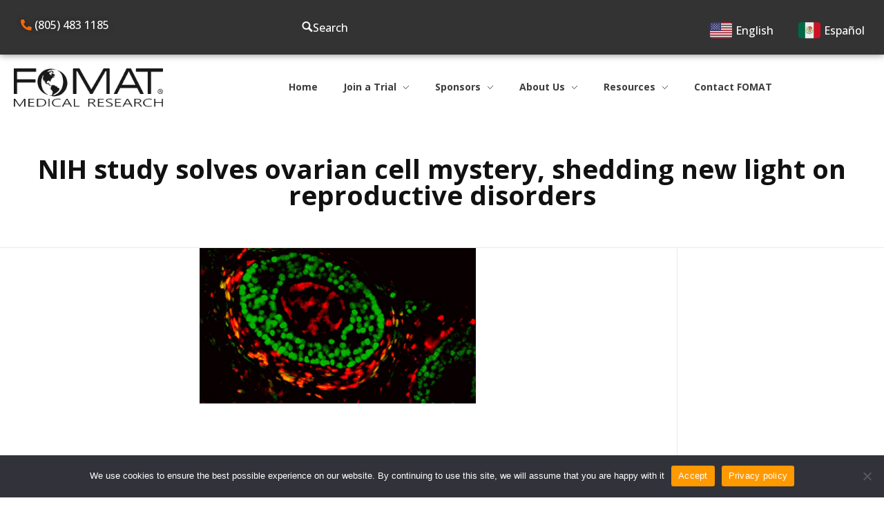

--- FILE ---
content_type: text/html; charset=UTF-8
request_url: https://www.fomatmedical.com/news-posts/ovarian-biology-research-cell-mystery-shedding-new-light-on-reproductive-disorders/
body_size: 39500
content:
<!DOCTYPE html>
<!--[if IE 9 ]>   <html class="no-js oldie ie9 ie" lang="en-US" > <![endif]-->
<!--[if (gt IE 9)|!(IE)]><!--> <html class="no-js" lang="en-US" > <!--<![endif]-->
<head>
        <meta charset="UTF-8" >
        <meta http-equiv="X-UA-Compatible" content="IE=edge">
        <!-- devices setting -->
        <meta name="viewport"   content="initial-scale=1,user-scalable=no,width=device-width">

<!-- outputs by wp_head -->
<meta name='robots' content='index, follow, max-image-preview:large, max-snippet:-1, max-video-preview:-1' />
	<style>img:is([sizes="auto" i], [sizes^="auto," i]) { contain-intrinsic-size: 3000px 1500px }</style>
	
	<!-- This site is optimized with the Yoast SEO Premium plugin v25.9 (Yoast SEO v25.9) - https://yoast.com/wordpress/plugins/seo/ -->
	<title>Insights into Ovarian Biology | FOMAT Medical</title>
	<meta name="description" content="Unlocking mysteries of ovarian biology: NIH researchers uncover origins of ovary cells, aiding understanding of ovarian disorders." />
	<link rel="canonical" href="https://www.fomatmedical.com/news-posts/ovarian-biology-research-cell-mystery-shedding-new-light-on-reproductive-disorders/" />
	<meta property="og:locale" content="en_US" />
	<meta property="og:type" content="article" />
	<meta property="og:title" content="NIH study solves ovarian cell mystery, shedding new light on reproductive disorders" />
	<meta property="og:description" content="Unlocking mysteries of ovarian biology: NIH researchers uncover origins of ovary cells, aiding understanding of ovarian disorders." />
	<meta property="og:url" content="https://www.fomatmedical.com/news-posts/ovarian-biology-research-cell-mystery-shedding-new-light-on-reproductive-disorders/" />
	<meta property="og:site_name" content="FOMAT" />
	<meta property="article:published_time" content="2015-05-08T15:46:53+00:00" />
	<meta property="article:modified_time" content="2024-04-04T17:30:02+00:00" />
	<meta property="og:image" content="https://www.fomatmedical.com/wp-content/uploads/2015/05/niehs-06_l.jpg" />
	<meta property="og:image:width" content="400" />
	<meta property="og:image:height" content="299" />
	<meta property="og:image:type" content="image/jpeg" />
	<meta name="author" content="Beatriz Morales" />
	<meta name="twitter:card" content="summary_large_image" />
	<meta name="twitter:label1" content="Written by" />
	<meta name="twitter:data1" content="Beatriz Morales" />
	<meta name="twitter:label2" content="Est. reading time" />
	<meta name="twitter:data2" content="3 minutes" />
	<script type="application/ld+json" class="yoast-schema-graph">{"@context":"https://schema.org","@graph":[{"@type":"WebPage","@id":"https://www.fomatmedical.com/news-posts/ovarian-biology-research-cell-mystery-shedding-new-light-on-reproductive-disorders/","url":"https://www.fomatmedical.com/news-posts/ovarian-biology-research-cell-mystery-shedding-new-light-on-reproductive-disorders/","name":"Insights into Ovarian Biology | FOMAT Medical","isPartOf":{"@id":"https://www.fomatmedical.com/#website"},"primaryImageOfPage":{"@id":"https://www.fomatmedical.com/news-posts/ovarian-biology-research-cell-mystery-shedding-new-light-on-reproductive-disorders/#primaryimage"},"image":{"@id":"https://www.fomatmedical.com/news-posts/ovarian-biology-research-cell-mystery-shedding-new-light-on-reproductive-disorders/#primaryimage"},"thumbnailUrl":"https://www.fomatmedical.com/wp-content/uploads/2015/05/niehs-06_l.jpg","datePublished":"2015-05-08T15:46:53+00:00","dateModified":"2024-04-04T17:30:02+00:00","author":{"@id":"https://www.fomatmedical.com/#/schema/person/2b509853af9a3febe3a3137b550c08cf"},"description":"Unlocking mysteries of ovarian biology: NIH researchers uncover origins of ovary cells, aiding understanding of ovarian disorders.","breadcrumb":{"@id":"https://www.fomatmedical.com/news-posts/ovarian-biology-research-cell-mystery-shedding-new-light-on-reproductive-disorders/#breadcrumb"},"inLanguage":"en-US","potentialAction":[{"@type":"ReadAction","target":["https://www.fomatmedical.com/news-posts/ovarian-biology-research-cell-mystery-shedding-new-light-on-reproductive-disorders/"]}]},{"@type":"ImageObject","inLanguage":"en-US","@id":"https://www.fomatmedical.com/news-posts/ovarian-biology-research-cell-mystery-shedding-new-light-on-reproductive-disorders/#primaryimage","url":"https://www.fomatmedical.com/wp-content/uploads/2015/05/niehs-06_l.jpg","contentUrl":"https://www.fomatmedical.com/wp-content/uploads/2015/05/niehs-06_l.jpg","width":400,"height":299,"caption":"Ovarian biology"},{"@type":"BreadcrumbList","@id":"https://www.fomatmedical.com/news-posts/ovarian-biology-research-cell-mystery-shedding-new-light-on-reproductive-disorders/#breadcrumb","itemListElement":[{"@type":"ListItem","position":1,"name":"Home","item":"https://www.fomatmedical.com/"},{"@type":"ListItem","position":2,"name":"NIH study solves ovarian cell mystery, shedding new light on reproductive disorders"}]},{"@type":"WebSite","@id":"https://www.fomatmedical.com/#website","url":"https://www.fomatmedical.com/","name":"FOMAT Medical","description":"Embedded research organization","potentialAction":[{"@type":"SearchAction","target":{"@type":"EntryPoint","urlTemplate":"https://www.fomatmedical.com/?s={search_term_string}"},"query-input":{"@type":"PropertyValueSpecification","valueRequired":true,"valueName":"search_term_string"}}],"inLanguage":"en-US"},{"@type":"Person","@id":"https://www.fomatmedical.com/#/schema/person/2b509853af9a3febe3a3137b550c08cf","name":"Beatriz Morales","image":{"@type":"ImageObject","inLanguage":"en-US","@id":"https://www.fomatmedical.com/#/schema/person/image/","url":"https://secure.gravatar.com/avatar/d21a0ea178694dbf071e32effca0486f2b12fce0b0c55bf94bb978abb9d76b91?s=96&d=mm&r=g","contentUrl":"https://secure.gravatar.com/avatar/d21a0ea178694dbf071e32effca0486f2b12fce0b0c55bf94bb978abb9d76b91?s=96&d=mm&r=g","caption":"Beatriz Morales"}}]}</script>
	<!-- / Yoast SEO Premium plugin. -->


<link rel='dns-prefetch' href='//maps.googleapis.com' />
<link rel='dns-prefetch' href='//js-na2.hs-scripts.com' />
<link rel='dns-prefetch' href='//s.ksrndkehqnwntyxlhgto.com' />
<link rel='dns-prefetch' href='//www.googletagmanager.com' />
<link rel='dns-prefetch' href='//fonts.googleapis.com' />
<link href='https://fonts.gstatic.com' crossorigin rel='preconnect' />
<link rel="alternate" type="application/rss+xml" title="FOMAT &raquo; Feed" href="https://www.fomatmedical.com/feed/" />
<link rel="alternate" type="application/rss+xml" title="FOMAT &raquo; Comments Feed" href="https://www.fomatmedical.com/comments/feed/" />
<link rel="alternate" type="application/rss+xml" title="FOMAT &raquo; NIH study solves ovarian cell mystery, shedding new light on reproductive disorders Comments Feed" href="https://www.fomatmedical.com/news-posts/ovarian-biology-research-cell-mystery-shedding-new-light-on-reproductive-disorders/feed/" />
<link rel='stylesheet' id='font-awesome-css' href='https://www.fomatmedical.com/wp-content/plugins/woocommerce-ajax-filters/berocket/assets/css/font-awesome.min.css?ver=6.8.2' media='all' />
<link rel='stylesheet' id='berocket_aapf_widget-style-css' href='https://www.fomatmedical.com/wp-content/plugins/woocommerce-ajax-filters/assets/frontend/css/fullmain.min.css?ver=1.6.9.4' media='all' />
<style id='wp-emoji-styles-inline-css'>

	img.wp-smiley, img.emoji {
		display: inline !important;
		border: none !important;
		box-shadow: none !important;
		height: 1em !important;
		width: 1em !important;
		margin: 0 0.07em !important;
		vertical-align: -0.1em !important;
		background: none !important;
		padding: 0 !important;
	}
</style>
<style id='pdfemb-pdf-embedder-viewer-style-inline-css'>
.wp-block-pdfemb-pdf-embedder-viewer{max-width:none}

</style>
<link rel='stylesheet' id='cpsh-shortcodes-css' href='https://www.fomatmedical.com/wp-content/plugins/column-shortcodes/assets/css/shortcodes.css?ver=1.0.1' media='all' />
<link rel='stylesheet' id='cookie-notice-front-css' href='https://www.fomatmedical.com/wp-content/plugins/cookie-notice/css/front.min.css?ver=2.5.9' media='all' />
<link rel='stylesheet' id='mfcf7_zl_button_style-css' href='https://www.fomatmedical.com/wp-content/plugins/multiline-files-for-contact-form-7/css/style.css?12&#038;ver=6.8.2' media='all' />
<link rel='stylesheet' id='woocommerce-layout-css' href='https://www.fomatmedical.com/wp-content/plugins/woocommerce/assets/css/woocommerce-layout.css?ver=9.6.2' media='all' />
<link rel='stylesheet' id='woocommerce-smallscreen-css' href='https://www.fomatmedical.com/wp-content/plugins/woocommerce/assets/css/woocommerce-smallscreen.css?ver=9.6.2' media='only screen and (max-width: 768px)' />
<link rel='stylesheet' id='woocommerce-general-css' href='https://www.fomatmedical.com/wp-content/plugins/woocommerce/assets/css/woocommerce.css?ver=9.6.2' media='all' />
<style id='woocommerce-inline-inline-css'>
.woocommerce form .form-row .required { visibility: visible; }
</style>
<link rel='stylesheet' id='trp-language-switcher-style-css' href='https://www.fomatmedical.com/wp-content/plugins/translatepress-multilingual/assets/css/trp-language-switcher.css?ver=2.10.5' media='all' />
<link rel='stylesheet' id='grw-public-main-css-css' href='https://www.fomatmedical.com/wp-content/plugins/widget-google-reviews/assets/css/public-main.css?ver=6.4.1' media='all' />
<link rel='stylesheet' id='brands-styles-css' href='https://www.fomatmedical.com/wp-content/plugins/woocommerce/assets/css/brands.css?ver=9.6.2' media='all' />
<link rel='stylesheet' id='auxin-base-css' href='https://www.fomatmedical.com/wp-content/themes/phlox-pro/css/base.css?ver=5.16.2' media='all' />
<link rel='stylesheet' id='auxin-front-icon-css' href='https://www.fomatmedical.com/wp-content/themes/phlox-pro/css/auxin-icon.css?ver=5.16.2' media='all' />
<link rel='stylesheet' id='auxin-main-css' href='https://www.fomatmedical.com/wp-content/themes/phlox-pro/css/main.css?ver=5.16.2' media='all' />
<link rel='stylesheet' id='elementor-icons-css' href='https://www.fomatmedical.com/wp-content/plugins/elementor/assets/lib/eicons/css/elementor-icons.min.css?ver=5.34.0' media='all' />
<link rel='stylesheet' id='elementor-frontend-css' href='https://www.fomatmedical.com/wp-content/plugins/elementor/assets/css/frontend.min.css?ver=3.25.11' media='all' />
<style id='elementor-frontend-inline-css'>
.elementor-kit-24034{--e-global-color-primary:#6EC1E4;--e-global-color-secondary:#54595F;--e-global-color-text:#7A7A7A;--e-global-color-accent:#61CE70;--e-global-color-a6948c7:#FF9900;--e-global-color-0bf017d:#FF6600;--e-global-color-d983f32:#CBCBCB;--e-global-typography-primary-font-family:"Roboto";--e-global-typography-primary-font-weight:600;--e-global-typography-secondary-font-family:"Roboto Slab";--e-global-typography-secondary-font-weight:400;--e-global-typography-text-font-family:"Roboto";--e-global-typography-text-font-weight:400;--e-global-typography-accent-font-family:"Roboto";--e-global-typography-accent-font-weight:500;--e-global-typography-92bceb7-font-family:"Open Sans";background-image:url("https://www.fomatmedical.com/wp-content/uploads/2023/04/scientific-molecule-background-with-flow-waves-medicine-science-technology-chemistry-wallpaper-banner-with-dna-molecules-geometric-dynamic-linear-waves-illustration-scaled.jpg");}.elementor-kit-24034 e-page-transition{background-color:#FFBC7D;}.elementor-section.elementor-section-boxed > .elementor-container{max-width:1140px;}.e-con{--container-max-width:1140px;}.elementor-widget:not(:last-child){margin-block-end:20px;}.elementor-element{--widgets-spacing:20px 20px;}{}h1.entry-title{display:var(--page-title-display);}@media(max-width:1024px){.elementor-section.elementor-section-boxed > .elementor-container{max-width:1024px;}.e-con{--container-max-width:1024px;}}@media(max-width:767px){.elementor-section.elementor-section-boxed > .elementor-container{max-width:767px;}.e-con{--container-max-width:767px;}}
.elementor-45619 .elementor-element.elementor-element-7324a0e:not(.elementor-motion-effects-element-type-background), .elementor-45619 .elementor-element.elementor-element-7324a0e > .elementor-motion-effects-container > .elementor-motion-effects-layer{background-color:#333333;}.elementor-45619 .elementor-element.elementor-element-7324a0e > .elementor-background-overlay{opacity:0.5;transition:background 0.3s, border-radius 0.3s, opacity 0.3s;}.elementor-45619 .elementor-element.elementor-element-7324a0e{box-shadow:0px 0px 10px 0px rgba(0,0,0,0.5);transition:background 0.3s, border 0.3s, border-radius 0.3s, box-shadow 0.3s;padding:0px 0px 0px 0px;}.elementor-bc-flex-widget .elementor-45619 .elementor-element.elementor-element-7dd84782.elementor-column .elementor-widget-wrap{align-items:center;}.elementor-45619 .elementor-element.elementor-element-7dd84782.elementor-column.elementor-element[data-element_type="column"] > .elementor-widget-wrap.elementor-element-populated{align-content:center;align-items:center;}.elementor-45619 .elementor-element.elementor-element-7dd84782.elementor-column > .elementor-widget-wrap{justify-content:center;}.elementor-45619 .elementor-element.elementor-element-7dd84782 > .elementor-element-populated{padding:0px 30px 0px 30px;}.elementor-45619 .elementor-element.elementor-element-6085d14 .aux-modern-heading-primary{font-size:16px;font-weight:500;color:#FFFFFF;text-shadow:0px 0px 10px rgba(0,0,0,0.3);}.elementor-bc-flex-widget .elementor-45619 .elementor-element.elementor-element-8af485e.elementor-column .elementor-widget-wrap{align-items:center;}.elementor-45619 .elementor-element.elementor-element-8af485e.elementor-column.elementor-element[data-element_type="column"] > .elementor-widget-wrap.elementor-element-populated{align-content:center;align-items:center;}.elementor-45619 .elementor-element.elementor-element-8af485e.elementor-column > .elementor-widget-wrap{justify-content:center;}.elementor-45619 .elementor-element.elementor-element-8af485e > .elementor-element-populated{padding:0px 0px 0px 0px;}.elementor-45619 .elementor-element.elementor-element-3aa215f > .elementor-widget-container{margin:0px 0px 0px 0px;}.elementor-45619 .elementor-element.elementor-element-3aa215f .aux-search-submit svg{color:var( --e-global-color-0bf017d );fill:var( --e-global-color-0bf017d );font-size:22px;height:22px;}.elementor-45619 .elementor-element.elementor-element-3aa215f .aux-search-submit{color:#FFFFFF;font-size:16px;font-weight:500;cursor:pointer;}.elementor-45619 .elementor-element.elementor-element-3aa215f .aux-search-popup .aux-search-input-form{border-width:2px;}.elementor-45619 .elementor-element.elementor-element-3aa215f .aux-search-popup .aux-submit-icon-container:before{font-size:30px;}.elementor-bc-flex-widget .elementor-45619 .elementor-element.elementor-element-2214634.elementor-column .elementor-widget-wrap{align-items:center;}.elementor-45619 .elementor-element.elementor-element-2214634.elementor-column.elementor-element[data-element_type="column"] > .elementor-widget-wrap.elementor-element-populated{align-content:center;align-items:center;}.elementor-45619 .elementor-element.elementor-element-2214634.elementor-column > .elementor-widget-wrap{justify-content:flex-end;}.elementor-45619 .elementor-element.elementor-element-f0d4138 .aux-modern-button.aux-modern-button-outline .aux-overlay:before, .elementor-45619 .elementor-element.elementor-element-f0d4138 .aux-modern-button .aux-overlay:before{background-color:#02010100;}.elementor-45619 .elementor-element.elementor-element-f0d4138 .aux-modern-button.aux-modern-button-outline .aux-overlay:after, .elementor-45619 .elementor-element.elementor-element-f0d4138 .aux-modern-button .aux-overlay:after{background-color:#02010100;}.elementor-45619 .elementor-element.elementor-element-f0d4138{width:auto;max-width:auto;}.elementor-45619 .elementor-element.elementor-element-f0d4138 > .elementor-widget-container{border-style:none;}.elementor-45619 .elementor-element.elementor-element-f0d4138 .aux-modern-button-wrapper{text-align:left;}.elementor-45619 .elementor-element.elementor-element-f0d4138 .aux-text{font-size:16px;font-weight:500;color:#FFFFFF;}.elementor-45619 .elementor-element.elementor-element-999ff89 .aux-modern-button.aux-modern-button-outline .aux-overlay:before, .elementor-45619 .elementor-element.elementor-element-999ff89 .aux-modern-button .aux-overlay:before{background-color:#02010100;}.elementor-45619 .elementor-element.elementor-element-999ff89 .aux-modern-button.aux-modern-button-outline .aux-overlay:after, .elementor-45619 .elementor-element.elementor-element-999ff89 .aux-modern-button .aux-overlay:after{background-color:#02010100;}.elementor-45619 .elementor-element.elementor-element-999ff89{width:auto;max-width:auto;}.elementor-45619 .elementor-element.elementor-element-999ff89 > .elementor-widget-container{border-style:none;}.elementor-45619 .elementor-element.elementor-element-999ff89 .aux-modern-button-wrapper{text-align:left;}.elementor-45619 .elementor-element.elementor-element-999ff89 .aux-text{font-size:16px;font-weight:500;color:#FFFFFF;}.elementor-bc-flex-widget .elementor-45619 .elementor-element.elementor-element-1f004a10.elementor-column .elementor-widget-wrap{align-items:center;}.elementor-45619 .elementor-element.elementor-element-1f004a10.elementor-column.elementor-element[data-element_type="column"] > .elementor-widget-wrap.elementor-element-populated{align-content:center;align-items:center;}.elementor-45619 .elementor-element.elementor-element-1f004a10 > .elementor-element-populated{padding:20px 20px 20px 20px;}.elementor-45619 .elementor-element.elementor-element-28dd2b28 .aux-widget-image{text-align:left;}.elementor-bc-flex-widget .elementor-45619 .elementor-element.elementor-element-b749383.elementor-column .elementor-widget-wrap{align-items:center;}.elementor-45619 .elementor-element.elementor-element-b749383.elementor-column.elementor-element[data-element_type="column"] > .elementor-widget-wrap.elementor-element-populated{align-content:center;align-items:center;}.elementor-45619 .elementor-element.elementor-element-b749383.elementor-column > .elementor-widget-wrap{justify-content:center;}.elementor-45619 .elementor-element.elementor-element-5beff6e{display:block;text-align:center;}.elementor-45619 .elementor-element.elementor-element-5beff6e .aux-vertical .aux-menu-depth-0 .aux-item-content{display:block;text-align:center;}.elementor-45619 .elementor-element.elementor-element-5beff6e .aux-menu-depth-0 > .aux-item-content{font-family:"Open Sans", Sans-serif;font-weight:700;text-transform:none;}.elementor-theme-builder-content-area{height:400px;}.elementor-location-header:before, .elementor-location-footer:before{content:"";display:table;clear:both;}@media(min-width:768px){.elementor-45619 .elementor-element.elementor-element-1f004a10{width:20%;}.elementor-45619 .elementor-element.elementor-element-b749383{width:80%;}}@media(max-width:1024px) and (min-width:768px){.elementor-45619 .elementor-element.elementor-element-7dd84782{width:100%;}.elementor-45619 .elementor-element.elementor-element-8af485e{width:100%;}.elementor-45619 .elementor-element.elementor-element-2214634{width:100%;}.elementor-45619 .elementor-element.elementor-element-1f004a10{width:100%;}.elementor-45619 .elementor-element.elementor-element-b749383{width:100%;}}@media(max-width:1024px){.elementor-45619 .elementor-element.elementor-element-7324a0e{margin-top:0px;margin-bottom:0px;padding:0px 0px 0px 0px;}.elementor-bc-flex-widget .elementor-45619 .elementor-element.elementor-element-7dd84782.elementor-column .elementor-widget-wrap{align-items:center;}.elementor-45619 .elementor-element.elementor-element-7dd84782.elementor-column.elementor-element[data-element_type="column"] > .elementor-widget-wrap.elementor-element-populated{align-content:center;align-items:center;}.elementor-45619 .elementor-element.elementor-element-7dd84782.elementor-column > .elementor-widget-wrap{justify-content:center;}.elementor-45619 .elementor-element.elementor-element-6085d14 .aux-widget-inner > *{text-align:center;margin-left:auto !important;margin-right:auto !important;}.elementor-bc-flex-widget .elementor-45619 .elementor-element.elementor-element-8af485e.elementor-column .elementor-widget-wrap{align-items:center;}.elementor-45619 .elementor-element.elementor-element-8af485e.elementor-column.elementor-element[data-element_type="column"] > .elementor-widget-wrap.elementor-element-populated{align-content:center;align-items:center;}.elementor-45619 .elementor-element.elementor-element-8af485e.elementor-column > .elementor-widget-wrap{justify-content:center;}.elementor-bc-flex-widget .elementor-45619 .elementor-element.elementor-element-2214634.elementor-column .elementor-widget-wrap{align-items:center;}.elementor-45619 .elementor-element.elementor-element-2214634.elementor-column.elementor-element[data-element_type="column"] > .elementor-widget-wrap.elementor-element-populated{align-content:center;align-items:center;}.elementor-45619 .elementor-element.elementor-element-2214634.elementor-column > .elementor-widget-wrap{justify-content:space-evenly;}.elementor-45619 .elementor-element.elementor-element-f0d4138{width:var( --container-widget-width, 138px );max-width:138px;--container-widget-width:138px;--container-widget-flex-grow:0;}.elementor-45619 .elementor-element.elementor-element-f0d4138 .aux-text{font-size:14px;}.elementor-45619 .elementor-element.elementor-element-999ff89{width:var( --container-widget-width, 153px );max-width:153px;--container-widget-width:153px;--container-widget-flex-grow:0;}.elementor-45619 .elementor-element.elementor-element-999ff89 .aux-text{font-size:14px;}.elementor-bc-flex-widget .elementor-45619 .elementor-element.elementor-element-1f004a10.elementor-column .elementor-widget-wrap{align-items:center;}.elementor-45619 .elementor-element.elementor-element-1f004a10.elementor-column.elementor-element[data-element_type="column"] > .elementor-widget-wrap.elementor-element-populated{align-content:center;align-items:center;}.elementor-45619 .elementor-element.elementor-element-1f004a10.elementor-column > .elementor-widget-wrap{justify-content:center;}.elementor-45619 .elementor-element.elementor-element-28dd2b28{width:var( --container-widget-width, 294.987px );max-width:294.987px;--container-widget-width:294.987px;--container-widget-flex-grow:0;}}@media(max-width:767px){.elementor-45619 .elementor-element.elementor-element-6085d14{width:100%;max-width:100%;}.elementor-45619 .elementor-element.elementor-element-6085d14 > .elementor-widget-container{margin:10px 0px 0px 0px;}.elementor-45619 .elementor-element.elementor-element-6085d14 .aux-widget-inner > *{text-align:center;margin-left:auto !important;margin-right:auto !important;}.elementor-45619 .elementor-element.elementor-element-3aa215f{width:var( --container-widget-width, 103px );max-width:103px;--container-widget-width:103px;--container-widget-flex-grow:0;align-self:flex-start;}.elementor-45619 .elementor-element.elementor-element-2214634.elementor-column > .elementor-widget-wrap{justify-content:space-evenly;}.elementor-45619 .elementor-element.elementor-element-2214634 > .elementor-element-populated{margin:0px 0px 0px -0px;--e-column-margin-right:0px;--e-column-margin-left:-0px;}.elementor-45619 .elementor-element.elementor-element-f0d4138{width:auto;max-width:auto;}.elementor-45619 .elementor-element.elementor-element-999ff89{width:auto;max-width:auto;}.elementor-45619 .elementor-element.elementor-element-28dd2b28 .aux-widget-image{text-align:center;}}/* Start custom CSS for aux_modern_heading, class: .elementor-element-6085d14 */.elementor-45619 .elementor-element.elementor-element-6085d14 i {
    color: #FF6600 !important
}

.elementor-45619 .elementor-element.elementor-element-6085d14 h4{
    margin-bottom: 10px;
}/* End custom CSS */
/* Start custom CSS for aux_modern_button, class: .elementor-element-f0d4138 */.custombutton {
    max-width: 200px !important;
}

.elementor-45619 .elementor-element.elementor-element-f0d4138 .aux-modern-button.aux-modern-button-outline.aux-black .aux-overlay:before, .aux-modern-button.aux-modern-button-outline.aux-black .aux-overlay:after {
    box-shadow: none !important;
}/* End custom CSS */
.elementor-370 .elementor-element.elementor-element-6dc77b1:not(.elementor-motion-effects-element-type-background), .elementor-370 .elementor-element.elementor-element-6dc77b1 > .elementor-motion-effects-container > .elementor-motion-effects-layer{background-color:#373636;}.elementor-370 .elementor-element.elementor-element-6dc77b1 > .elementor-container{min-height:400px;}.elementor-370 .elementor-element.elementor-element-6dc77b1{transition:background 0.3s, border 0.3s, border-radius 0.3s, box-shadow 0.3s;padding:20px 50px 0px 50px;}.elementor-370 .elementor-element.elementor-element-6dc77b1 > .elementor-background-overlay{transition:background 0.3s, border-radius 0.3s, opacity 0.3s;}.elementor-bc-flex-widget .elementor-370 .elementor-element.elementor-element-7fbaca3.elementor-column .elementor-widget-wrap{align-items:flex-start;}.elementor-370 .elementor-element.elementor-element-7fbaca3.elementor-column.elementor-element[data-element_type="column"] > .elementor-widget-wrap.elementor-element-populated{align-content:flex-start;align-items:flex-start;}.elementor-370 .elementor-element.elementor-element-7fbaca3 > .elementor-element-populated{margin:0px 0px 0px 0px;--e-column-margin-right:0px;--e-column-margin-left:0px;padding:0px 0px 0px 0px;}.elementor-370 .elementor-element.elementor-element-685b18f .aux-modern-heading-divider{height:5px;width:73px;}.elementor-370 .elementor-element.elementor-element-f782a84{width:var( --container-widget-width, 92% );max-width:92%;--container-widget-width:92%;--container-widget-flex-grow:0;}.elementor-370 .elementor-element.elementor-element-f782a84 .widget-inner > :not(.active) .aux-toggle-header{cursor:pointer;}.elementor-370 .elementor-element.elementor-element-f782a84 .aux-toggle-header{color:#FFFFFF;font-size:14px;font-weight:700;line-height:25px;}.elementor-370 .elementor-element.elementor-element-f782a84 .aux-toggle-content{color:#FFFFFF;font-size:14px;}.elementor-370 .elementor-element.elementor-element-c88cf58 .aux-modern-button.aux-modern-button-outline .aux-overlay:before, .elementor-370 .elementor-element.elementor-element-c88cf58 .aux-modern-button .aux-overlay:before{background-color:var( --e-global-color-0bf017d );}.elementor-370 .elementor-element.elementor-element-c88cf58 > .elementor-widget-container{margin:10px 0px 0px 0px;}.elementor-370 .elementor-element.elementor-element-c88cf58 .aux-modern-button-wrapper{text-align:left;}.elementor-370 .elementor-element.elementor-element-c88cf58 .aux-overlay:before, .elementor-370 .elementor-element.elementor-element-c88cf58 .aux-overlay:after{border-radius:20px 20px 20px 20px;}.elementor-370 .elementor-element.elementor-element-c88cf58 .aux-text{font-size:14px;font-weight:700;}.elementor-bc-flex-widget .elementor-370 .elementor-element.elementor-element-cd13e99.elementor-column .elementor-widget-wrap{align-items:center;}.elementor-370 .elementor-element.elementor-element-cd13e99.elementor-column.elementor-element[data-element_type="column"] > .elementor-widget-wrap.elementor-element-populated{align-content:center;align-items:center;}.elementor-370 .elementor-element.elementor-element-cd13e99 > .elementor-element-populated{margin:0px 0px 0px 0px;--e-column-margin-right:0px;--e-column-margin-left:0px;padding:0px 0px 0px 0px;}.elementor-370 .elementor-element.elementor-element-cc5ea44 .elementor-icon-list-icon i{transition:color 0.3s;}.elementor-370 .elementor-element.elementor-element-cc5ea44 .elementor-icon-list-icon svg{transition:fill 0.3s;}.elementor-370 .elementor-element.elementor-element-cc5ea44{--e-icon-list-icon-size:14px;--icon-vertical-offset:0px;}.elementor-370 .elementor-element.elementor-element-cc5ea44 .elementor-icon-list-text{transition:color 0.3s;}.elementor-370 .elementor-element.elementor-element-af31156 > .elementor-element-populated{margin:0px 0px 0px 0px;--e-column-margin-right:0px;--e-column-margin-left:0px;padding:0px 0px 0px 0px;}.elementor-370 .elementor-element.elementor-element-8349f3c > .elementor-widget-container{margin:0px 0px 0px 0px;padding:0px 0px 0px 0px;}.elementor-370 .elementor-element.elementor-element-8349f3c .elementor-heading-title{color:var( --e-global-color-a6948c7 );font-size:16px;}.elementor-370 .elementor-element.elementor-element-8d6483f > .elementor-widget-container{margin:0px 0px 0px 0px;padding:0px 0px 0px 0px;}.elementor-370 .elementor-element.elementor-element-8d6483f .elementor-heading-title{color:var( --e-global-color-a6948c7 );font-size:16px;}.elementor-370 .elementor-element.elementor-element-b3e971a{--spacer-size:15px;}.elementor-370 .elementor-element.elementor-element-d8f3059 .elementor-heading-title{color:var( --e-global-color-a6948c7 );font-size:16px;}.elementor-370 .elementor-element.elementor-element-da23437 > .elementor-widget-container{margin:0px 0px 0px 0px;padding:0px 0px 0px 0px;}.elementor-370 .elementor-element.elementor-element-da23437 .elementor-heading-title{color:#FFFFFF;font-size:14px;-webkit-text-stroke-color:#000;stroke:#000;}.elementor-370 .elementor-element.elementor-element-202c348 > .elementor-widget-container{margin:0px 0px 0px 0px;padding:0px 0px 0px 0px;}.elementor-370 .elementor-element.elementor-element-202c348 .elementor-heading-title{color:#FFFFFF;font-size:14px;}.elementor-370 .elementor-element.elementor-element-eb1ff93 > .elementor-widget-container{margin:0px 0px 0px 0px;padding:0px 0px 0px 0px;}.elementor-370 .elementor-element.elementor-element-eb1ff93 .elementor-heading-title{color:#FFFFFF;font-size:14px;}.elementor-370 .elementor-element.elementor-element-bf56d6a > .elementor-element-populated{margin:0px 0px 0px 0px;--e-column-margin-right:0px;--e-column-margin-left:0px;padding:0px 0px 0px 0px;}.elementor-370 .elementor-element.elementor-element-5cebc8b .elementor-heading-title{color:var( --e-global-color-a6948c7 );font-size:16px;}.elementor-370 .elementor-element.elementor-element-adcf93b > .elementor-widget-container{margin:0px 0px 0px 0px;padding:0px 0px 0px 0px;}.elementor-370 .elementor-element.elementor-element-adcf93b .elementor-heading-title{color:#FFFFFF;font-size:14px;}.elementor-370 .elementor-element.elementor-element-698bab3 > .elementor-widget-container{margin:0px 0px 0px 0px;padding:0px 0px 0px 0px;}.elementor-370 .elementor-element.elementor-element-698bab3 .elementor-heading-title{color:#FFFFFF;font-size:14px;}.elementor-370 .elementor-element.elementor-element-f5122d5{--spacer-size:15px;}.elementor-370 .elementor-element.elementor-element-f494ca8 .elementor-heading-title{color:var( --e-global-color-a6948c7 );font-size:16px;}.elementor-370 .elementor-element.elementor-element-54913bd{--spacer-size:71px;}.elementor-bc-flex-widget .elementor-370 .elementor-element.elementor-element-a608db8.elementor-column .elementor-widget-wrap{align-items:flex-start;}.elementor-370 .elementor-element.elementor-element-a608db8.elementor-column.elementor-element[data-element_type="column"] > .elementor-widget-wrap.elementor-element-populated{align-content:flex-start;align-items:flex-start;}.elementor-370 .elementor-element.elementor-element-a608db8.elementor-column > .elementor-widget-wrap{justify-content:center;}.elementor-370 .elementor-element.elementor-element-a608db8 > .elementor-element-populated{margin:0px 0px 0px 0px;--e-column-margin-right:0px;--e-column-margin-left:0px;padding:0px 0px 0px 0px;}.elementor-370 .elementor-element.elementor-element-cd47ccc .elementor-icon-list-icon i{transition:color 0.3s;}.elementor-370 .elementor-element.elementor-element-cd47ccc .elementor-icon-list-icon svg{transition:fill 0.3s;}.elementor-370 .elementor-element.elementor-element-cd47ccc{--e-icon-list-icon-size:14px;--icon-vertical-offset:0px;}.elementor-370 .elementor-element.elementor-element-cd47ccc .elementor-icon-list-text{transition:color 0.3s;}.elementor-370 .elementor-element.elementor-element-e77125c > .elementor-widget-container{margin:0px 0px 0px 0px;}.elementor-370 .elementor-element.elementor-element-e77125c .aux-modern-heading-divider{height:5px;width:73px;}.elementor-370 .elementor-element.elementor-element-e77125c .aux-modern-heading-description{color:#FFFFFF;font-size:16px;font-weight:600;}.elementor-370 .elementor-element.elementor-element-0735de8 > .elementor-widget-container{margin:0px 0px 0px 0px;}.elementor-370 .elementor-element.elementor-element-0735de8 .aux-modern-heading-divider{height:5px;width:73px;}.elementor-370 .elementor-element.elementor-element-0735de8 .aux-modern-heading-description{color:#FFFFFF;font-size:16px;font-weight:600;}.elementor-370 .elementor-element.elementor-element-3ae2dac{--spacer-size:23px;}.elementor-bc-flex-widget .elementor-370 .elementor-element.elementor-element-c1a294d.elementor-column .elementor-widget-wrap{align-items:flex-start;}.elementor-370 .elementor-element.elementor-element-c1a294d.elementor-column.elementor-element[data-element_type="column"] > .elementor-widget-wrap.elementor-element-populated{align-content:flex-start;align-items:flex-start;}.elementor-370 .elementor-element.elementor-element-c1a294d.elementor-column > .elementor-widget-wrap{justify-content:flex-end;}.elementor-370 .elementor-element.elementor-element-7ed29b3 .elementor-icon-list-icon i{transition:color 0.3s;}.elementor-370 .elementor-element.elementor-element-7ed29b3 .elementor-icon-list-icon svg{transition:fill 0.3s;}.elementor-370 .elementor-element.elementor-element-7ed29b3{--e-icon-list-icon-size:14px;--icon-vertical-offset:0px;}.elementor-370 .elementor-element.elementor-element-7ed29b3 .elementor-icon-list-text{transition:color 0.3s;}.elementor-370 .elementor-element.elementor-element-eae052d{width:var( --container-widget-width, 61.718% );max-width:61.718%;--container-widget-width:61.718%;--container-widget-flex-grow:0;text-align:right;}.elementor-370 .elementor-element.elementor-element-bbd26c0 .elementor-repeater-item-6e0050e.elementor-social-icon{background-color:#FFFFFF00;}.elementor-370 .elementor-element.elementor-element-bbd26c0 .elementor-repeater-item-7c4bcd8.elementor-social-icon{background-color:#FFFFFF00;}.elementor-370 .elementor-element.elementor-element-bbd26c0 .elementor-repeater-item-49310ed.elementor-social-icon{background-color:#FFFFFF00;}.elementor-370 .elementor-element.elementor-element-bbd26c0{--grid-template-columns:repeat(0, auto);--icon-size:23px;--grid-column-gap:0px;--grid-row-gap:0px;}.elementor-370 .elementor-element.elementor-element-bbd26c0 .elementor-widget-container{text-align:right;}.elementor-370 .elementor-element.elementor-element-bbd26c0 .elementor-social-icon{background-color:#FFFFFF;--icon-padding:0.3em;border-style:none;}.elementor-370 .elementor-element.elementor-element-4458f9a{--spacer-size:137px;}.elementor-theme-builder-content-area{height:400px;}.elementor-location-header:before, .elementor-location-footer:before{content:"";display:table;clear:both;}@media(max-width:1024px){.elementor-370 .elementor-element.elementor-element-6dc77b1{padding:20px 20px 20px 20px;}.elementor-370 .elementor-element.elementor-element-f782a84{width:var( --container-widget-width, 676.875px );max-width:676.875px;--container-widget-width:676.875px;--container-widget-flex-grow:0;}.elementor-370 .elementor-element.elementor-element-c88cf58 > .elementor-widget-container{margin:20px 0px 0px 0px;}.elementor-370 .elementor-element.elementor-element-c88cf58 .aux-modern-button-wrapper{text-align:center;}.elementor-370 .elementor-element.elementor-element-dafd3a7{margin-top:0px;margin-bottom:0px;padding:40px 0px 0px 0px;}.elementor-370 .elementor-element.elementor-element-8349f3c{text-align:center;}.elementor-370 .elementor-element.elementor-element-8d6483f{text-align:center;}.elementor-370 .elementor-element.elementor-element-b3e971a{--spacer-size:5px;width:var( --container-widget-width, 213.5px );max-width:213.5px;--container-widget-width:213.5px;--container-widget-flex-grow:0;}.elementor-370 .elementor-element.elementor-element-d8f3059{text-align:center;}.elementor-370 .elementor-element.elementor-element-da23437{text-align:center;}.elementor-370 .elementor-element.elementor-element-202c348{text-align:center;}.elementor-370 .elementor-element.elementor-element-eb1ff93{text-align:center;}.elementor-370 .elementor-element.elementor-element-5cebc8b{text-align:center;}.elementor-370 .elementor-element.elementor-element-adcf93b{text-align:center;}.elementor-370 .elementor-element.elementor-element-698bab3{text-align:center;}.elementor-370 .elementor-element.elementor-element-f5122d5{--spacer-size:5px;}.elementor-370 .elementor-element.elementor-element-f494ca8{text-align:center;}.elementor-370 .elementor-element.elementor-element-e77125c > .elementor-widget-container{margin:30px 0px 0px 0px;}.elementor-370 .elementor-element.elementor-element-0735de8 > .elementor-widget-container{margin:30px 0px 0px 0px;}.elementor-370 .elementor-element.elementor-element-0735de8 .aux-widget-inner > *{text-align:center;margin-left:auto !important;margin-right:auto !important;}.elementor-370 .elementor-element.elementor-element-bbd26c0 .elementor-widget-container{text-align:center;}}@media(max-width:767px){.elementor-370 .elementor-element.elementor-element-6dc77b1{padding:30px 0px 50px 0px;}.elementor-370 .elementor-element.elementor-element-c88cf58 .aux-modern-button-wrapper{text-align:center;}.elementor-370 .elementor-element.elementor-element-af31156 > .elementor-element-populated{margin:20px 0px 0px 0px;--e-column-margin-right:0px;--e-column-margin-left:0px;}.elementor-370 .elementor-element.elementor-element-8349f3c{text-align:center;}.elementor-370 .elementor-element.elementor-element-8d6483f{text-align:center;}.elementor-370 .elementor-element.elementor-element-b3e971a{--spacer-size:10px;}.elementor-370 .elementor-element.elementor-element-d8f3059{text-align:center;}.elementor-370 .elementor-element.elementor-element-da23437{text-align:center;}.elementor-370 .elementor-element.elementor-element-202c348{text-align:center;}.elementor-370 .elementor-element.elementor-element-eb1ff93{text-align:center;}.elementor-370 .elementor-element.elementor-element-bf56d6a > .elementor-element-populated{margin:025px 0px 0px 0px;--e-column-margin-right:0px;--e-column-margin-left:0px;}.elementor-370 .elementor-element.elementor-element-5cebc8b{text-align:center;}.elementor-370 .elementor-element.elementor-element-adcf93b{text-align:center;}.elementor-370 .elementor-element.elementor-element-698bab3{text-align:center;}.elementor-370 .elementor-element.elementor-element-f5122d5{--spacer-size:10px;}.elementor-370 .elementor-element.elementor-element-f494ca8{text-align:center;}.elementor-370 .elementor-element.elementor-element-a608db8 > .elementor-element-populated{margin:20px 20px 20px 20px;--e-column-margin-right:20px;--e-column-margin-left:20px;}.elementor-370 .elementor-element.elementor-element-e77125c .aux-widget-inner > *{text-align:center;margin-left:auto !important;margin-right:auto !important;}.elementor-370 .elementor-element.elementor-element-0735de8 .aux-widget-inner > *{text-align:center;margin-left:auto !important;margin-right:auto !important;}.elementor-370 .elementor-element.elementor-element-bbd26c0 .elementor-widget-container{text-align:center;}}@media(min-width:768px){.elementor-370 .elementor-element.elementor-element-7fbaca3{width:25%;}.elementor-370 .elementor-element.elementor-element-cd13e99{width:32.773%;}.elementor-370 .elementor-element.elementor-element-af31156{width:49.654%;}.elementor-370 .elementor-element.elementor-element-bf56d6a{width:50.204%;}.elementor-370 .elementor-element.elementor-element-a608db8{width:25%;}.elementor-370 .elementor-element.elementor-element-c1a294d{width:25%;}}@media(max-width:1024px) and (min-width:768px){.elementor-370 .elementor-element.elementor-element-7fbaca3{width:100%;}.elementor-370 .elementor-element.elementor-element-cd13e99{width:100%;}.elementor-370 .elementor-element.elementor-element-af31156{width:100%;}.elementor-370 .elementor-element.elementor-element-bf56d6a{width:100%;}.elementor-370 .elementor-element.elementor-element-a608db8{width:100%;}.elementor-370 .elementor-element.elementor-element-c1a294d{width:100%;}}/* Start custom CSS for aux_modern_heading, class: .elementor-element-685b18f */.elementor-370 .elementor-element.elementor-element-685b18f h4 {
    margin-bottom: 5px;
}/* End custom CSS */
/* Start custom CSS for icon-list, class: .elementor-element-cc5ea44 */.elementor-370 .elementor-element.elementor-element-cc5ea44 {
    display: none;
}/* End custom CSS */
/* Start custom CSS for icon-list, class: .elementor-element-cd47ccc */.elementor-370 .elementor-element.elementor-element-cd47ccc {
    display: none;
}/* End custom CSS */
/* Start custom CSS for aux_modern_heading, class: .elementor-element-e77125c */.elementor-370 .elementor-element.elementor-element-e77125c h4 {
    margin-bottom: 5px;
}/* End custom CSS */
/* Start custom CSS for aux_modern_heading, class: .elementor-element-0735de8 */.elementor-370 .elementor-element.elementor-element-0735de8 h4 {
    margin-bottom: 5px;
}/* End custom CSS */
/* Start custom CSS for icon-list, class: .elementor-element-7ed29b3 */.elementor-370 .elementor-element.elementor-element-7ed29b3 {
    display: none;
}/* End custom CSS */
.elementor-370 .elementor-element.elementor-element-685b18f .aux-modern-heading-primary{color:var( --auxin-featured-color-5 );}.elementor-370 .elementor-element.elementor-element-685b18f .aux-modern-heading-divider{background-color:var( --auxin-featured-color-5 );}.elementor-370 .elementor-element.elementor-element-cc5ea44 .elementor-icon-list-icon i{color:var( --auxin-featured-color-3 );}.elementor-370 .elementor-element.elementor-element-cc5ea44 .elementor-icon-list-icon svg{fill:var( --auxin-featured-color-3 );}.elementor-370 .elementor-element.elementor-element-cc5ea44 .elementor-icon-list-text{color:var( --auxin-featured-color-3 );}.elementor-370 .elementor-element.elementor-element-cd47ccc .elementor-icon-list-icon i{color:var( --auxin-featured-color-3 );}.elementor-370 .elementor-element.elementor-element-cd47ccc .elementor-icon-list-icon svg{fill:var( --auxin-featured-color-3 );}.elementor-370 .elementor-element.elementor-element-cd47ccc .elementor-icon-list-text{color:var( --auxin-featured-color-3 );}.elementor-370 .elementor-element.elementor-element-e77125c .aux-modern-heading-primary{color:var( --auxin-featured-color-5 );}.elementor-370 .elementor-element.elementor-element-e77125c .aux-modern-heading-divider{background-color:var( --auxin-featured-color-5 );}.elementor-370 .elementor-element.elementor-element-0735de8 .aux-modern-heading-primary{color:var( --auxin-featured-color-5 );}.elementor-370 .elementor-element.elementor-element-0735de8 .aux-modern-heading-divider{background-color:var( --auxin-featured-color-5 );}.elementor-370 .elementor-element.elementor-element-7ed29b3 .elementor-icon-list-icon i{color:var( --auxin-featured-color-3 );}.elementor-370 .elementor-element.elementor-element-7ed29b3 .elementor-icon-list-icon svg{fill:var( --auxin-featured-color-3 );}.elementor-370 .elementor-element.elementor-element-7ed29b3 .elementor-icon-list-text{color:var( --auxin-featured-color-3 );}
</style>
<link rel='stylesheet' id='swiper-css' href='https://www.fomatmedical.com/wp-content/plugins/elementor/assets/lib/swiper/v8/css/swiper.min.css?ver=8.4.5' media='all' />
<link rel='stylesheet' id='e-swiper-css' href='https://www.fomatmedical.com/wp-content/plugins/elementor/assets/css/conditionals/e-swiper.min.css?ver=3.25.11' media='all' />
<link rel='stylesheet' id='auxin-elementor-base-css' href='https://www.fomatmedical.com/wp-content/themes/phlox-pro/css/other/elementor.css?ver=5.16.2' media='all' />
<link rel='stylesheet' id='auxin-elementor-widgets-css' href='https://www.fomatmedical.com/wp-content/plugins/auxin-elements/admin/assets/css/elementor-widgets.css?ver=2.17.12' media='all' />
<link rel='stylesheet' id='mediaelement-css' href='https://www.fomatmedical.com/wp-includes/js/mediaelement/mediaelementplayer-legacy.min.css?ver=4.2.17' media='all' />
<link rel='stylesheet' id='wp-mediaelement-css' href='https://www.fomatmedical.com/wp-includes/js/mediaelement/wp-mediaelement.min.css?ver=6.8.2' media='all' />
<link rel='stylesheet' id='font-awesome-5-all-css' href='https://www.fomatmedical.com/wp-content/plugins/elementor/assets/lib/font-awesome/css/all.min.css?ver=3.25.11' media='all' />
<link rel='stylesheet' id='font-awesome-4-shim-css' href='https://www.fomatmedical.com/wp-content/plugins/elementor/assets/lib/font-awesome/css/v4-shims.min.css?ver=3.25.11' media='all' />
<link rel='stylesheet' id='uacf7-frontend-style-css' href='https://www.fomatmedical.com/wp-content/plugins/ultimate-addons-for-contact-form-7/assets/css/uacf7-frontend.css?ver=6.8.2' media='all' />
<link rel='stylesheet' id='uacf7-form-style-css' href='https://www.fomatmedical.com/wp-content/plugins/ultimate-addons-for-contact-form-7/assets/css/form-style.css?ver=6.8.2' media='all' />
<link rel='stylesheet' id='auxin-fonts-google-css' href='//fonts.googleapis.com/css?family=Open+Sans%3A300%2C300italic%2Cregular%2Citalic%2C600%2C600italic%2C700%2C700italic%2C800%2C800italic%7CMontserrat%3A100%2C100italic%2C200%2C200italic%2C300%2C300italic%2Cregular%2Citalic%2C500%2C500italic%2C600%2C600italic%2C700%2C700italic%2C800%2C800italic%2C900%2C900italic&#038;subset=latin%2Clatin-ext&#038;ver=7.4' media='all' />
<link rel='stylesheet' id='auxin-custom-css' href='https://www.fomatmedical.com/wp-content/uploads/phlox-pro/custom.css?ver=7.4' media='all' />
<link rel='stylesheet' id='auxin-go-pricing-css' href='https://www.fomatmedical.com/wp-content/themes/phlox-pro/css/go-pricing.css?ver=5.16.2' media='all' />
<link rel='stylesheet' id='auxin-portfolio-css' href='https://www.fomatmedical.com/wp-content/themes/phlox-pro/css/portfolio.css?ver=2.3.10' media='all' />
<link rel='stylesheet' id='widget-icon-list-css' href='https://www.fomatmedical.com/wp-content/plugins/elementor/assets/css/widget-icon-list.min.css?ver=3.25.11' media='all' />
<link rel='stylesheet' id='widget-heading-css' href='https://www.fomatmedical.com/wp-content/plugins/elementor/assets/css/widget-heading.min.css?ver=3.25.11' media='all' />
<link rel='stylesheet' id='widget-spacer-css' href='https://www.fomatmedical.com/wp-content/plugins/elementor/assets/css/widget-spacer.min.css?ver=3.25.11' media='all' />
<link rel='stylesheet' id='widget-image-css' href='https://www.fomatmedical.com/wp-content/plugins/elementor/assets/css/widget-image.min.css?ver=3.25.11' media='all' />
<link rel='stylesheet' id='widget-social-icons-css' href='https://www.fomatmedical.com/wp-content/plugins/elementor/assets/css/widget-social-icons.min.css?ver=3.25.11' media='all' />
<link rel='stylesheet' id='e-apple-webkit-css' href='https://www.fomatmedical.com/wp-content/plugins/elementor/assets/css/conditionals/apple-webkit.min.css?ver=3.25.11' media='all' />
<link rel='stylesheet' id='google-fonts-1-css' href='https://fonts.googleapis.com/css?family=Roboto%3A100%2C100italic%2C200%2C200italic%2C300%2C300italic%2C400%2C400italic%2C500%2C500italic%2C600%2C600italic%2C700%2C700italic%2C800%2C800italic%2C900%2C900italic%7CRoboto+Slab%3A100%2C100italic%2C200%2C200italic%2C300%2C300italic%2C400%2C400italic%2C500%2C500italic%2C600%2C600italic%2C700%2C700italic%2C800%2C800italic%2C900%2C900italic%7COpen+Sans%3A100%2C100italic%2C200%2C200italic%2C300%2C300italic%2C400%2C400italic%2C500%2C500italic%2C600%2C600italic%2C700%2C700italic%2C800%2C800italic%2C900%2C900italic&#038;display=auto&#038;ver=6.8.2' media='all' />
<link rel='stylesheet' id='elementor-icons-shared-0-css' href='https://www.fomatmedical.com/wp-content/plugins/elementor/assets/lib/font-awesome/css/fontawesome.min.css?ver=5.15.3' media='all' />
<link rel='stylesheet' id='elementor-icons-fa-brands-css' href='https://www.fomatmedical.com/wp-content/plugins/elementor/assets/lib/font-awesome/css/brands.min.css?ver=5.15.3' media='all' />
<link rel="preconnect" href="https://fonts.gstatic.com/" crossorigin><script id="jquery-core-js-extra">
var pp = {"ajax_url":"https:\/\/www.fomatmedical.com\/wp-admin\/admin-ajax.php"};
</script>
<script src="https://www.fomatmedical.com/wp-includes/js/jquery/jquery.min.js?ver=3.7.1" id="jquery-core-js"></script>
<script src="https://www.fomatmedical.com/wp-includes/js/jquery/jquery-migrate.min.js?ver=3.4.1" id="jquery-migrate-js"></script>
<script src="https://www.fomatmedical.com/wp-content/plugins/auxin-pro-tools/admin/assets/js/elementor/widgets.js?ver=1.6.6" id="auxin-elementor-pro-widgets-js"></script>
<script id="cookie-notice-front-js-before">
var cnArgs = {"ajaxUrl":"https:\/\/www.fomatmedical.com\/wp-admin\/admin-ajax.php","nonce":"f5879a5178","hideEffect":"fade","position":"bottom","onScroll":false,"onScrollOffset":100,"onClick":false,"cookieName":"cookie_notice_accepted","cookieTime":2592000,"cookieTimeRejected":2592000,"globalCookie":false,"redirection":false,"cache":true,"revokeCookies":false,"revokeCookiesOpt":"automatic"};
</script>
<script src="https://www.fomatmedical.com/wp-content/plugins/cookie-notice/js/front.min.js?ver=2.5.9" id="cookie-notice-front-js"></script>
<script src="https://www.fomatmedical.com/wp-content/plugins/multiline-files-for-contact-form-7/js/zl-multine-files.js?ver=6.8.2" id="mfcf7_zl_multiline_files_script-js"></script>
<script src="https://www.fomatmedical.com/wp-content/plugins/woocommerce/assets/js/jquery-blockui/jquery.blockUI.min.js?ver=2.7.0-wc.9.6.2" id="jquery-blockui-js" defer data-wp-strategy="defer"></script>
<script id="wc-add-to-cart-js-extra">
var wc_add_to_cart_params = {"ajax_url":"\/wp-admin\/admin-ajax.php","wc_ajax_url":"\/?wc-ajax=%%endpoint%%","i18n_view_cart":"View cart","cart_url":"https:\/\/www.fomatmedical.com","is_cart":"","cart_redirect_after_add":"no"};
</script>
<script src="https://www.fomatmedical.com/wp-content/plugins/woocommerce/assets/js/frontend/add-to-cart.min.js?ver=9.6.2" id="wc-add-to-cart-js" defer data-wp-strategy="defer"></script>
<script src="https://www.fomatmedical.com/wp-content/plugins/woocommerce/assets/js/js-cookie/js.cookie.min.js?ver=2.1.4-wc.9.6.2" id="js-cookie-js" defer data-wp-strategy="defer"></script>
<script id="woocommerce-js-extra">
var woocommerce_params = {"ajax_url":"\/wp-admin\/admin-ajax.php","wc_ajax_url":"\/?wc-ajax=%%endpoint%%"};
</script>
<script src="https://www.fomatmedical.com/wp-content/plugins/woocommerce/assets/js/frontend/woocommerce.min.js?ver=9.6.2" id="woocommerce-js" defer data-wp-strategy="defer"></script>
<script src="https://www.fomatmedical.com/wp-content/plugins/translatepress-multilingual/assets/js/trp-frontend-compatibility.js?ver=2.10.5" id="trp-frontend-compatibility-js"></script>
<script defer="defer" src="https://www.fomatmedical.com/wp-content/plugins/widget-google-reviews/assets/js/public-main.js?ver=6.4.1" id="grw-public-main-js-js"></script>
<script src="https://www.fomatmedical.com/wp-content/plugins/elementor/assets/lib/font-awesome/js/v4-shims.min.js?ver=3.25.11" id="font-awesome-4-shim-js"></script>
<script id="auxin-modernizr-js-extra">
var auxin = {"ajax_url":"https:\/\/www.fomatmedical.com\/wp-admin\/admin-ajax.php","is_rtl":"","is_reponsive":"1","is_framed":"","frame_width":"20","wpml_lang":"en","uploadbaseurl":"https:\/\/www.fomatmedical.com\/wp-content\/uploads","nonce":"66c8c4ac28"};
</script>
<script id="auxin-modernizr-js-before">
/* < ![CDATA[ */
function auxinNS(n){for(var e=n.split("."),a=window,i="",r=e.length,t=0;r>t;t++)"window"!=e[t]&&(i=e[t],a[i]=a[i]||{},a=a[i]);return a;}
/* ]]> */
</script>
<script src="https://www.fomatmedical.com/wp-content/themes/phlox-pro/js/solo/modernizr-custom.min.js?ver=5.16.2" id="auxin-modernizr-js"></script>

<!-- Google tag (gtag.js) snippet added by Site Kit -->
<!-- Google Analytics snippet added by Site Kit -->
<script src="https://www.googletagmanager.com/gtag/js?id=GT-TX5QCVV" id="google_gtagjs-js" async></script>
<script id="google_gtagjs-js-after">
window.dataLayer = window.dataLayer || [];function gtag(){dataLayer.push(arguments);}
gtag("set","linker",{"domains":["www.fomatmedical.com"]});
gtag("js", new Date());
gtag("set", "developer_id.dZTNiMT", true);
gtag("config", "GT-TX5QCVV");
</script>
<link rel="https://api.w.org/" href="https://www.fomatmedical.com/wp-json/" /><link rel="alternate" title="JSON" type="application/json" href="https://www.fomatmedical.com/wp-json/wp/v2/posts/4062" /><link rel="EditURI" type="application/rsd+xml" title="RSD" href="https://www.fomatmedical.com/xmlrpc.php?rsd" />

<link rel='shortlink' href='https://www.fomatmedical.com/?p=4062' />
<link rel="alternate" title="oEmbed (JSON)" type="application/json+oembed" href="https://www.fomatmedical.com/wp-json/oembed/1.0/embed?url=https%3A%2F%2Fwww.fomatmedical.com%2Fnews-posts%2Fovarian-biology-research-cell-mystery-shedding-new-light-on-reproductive-disorders%2F" />
<link rel="alternate" title="oEmbed (XML)" type="text/xml+oembed" href="https://www.fomatmedical.com/wp-json/oembed/1.0/embed?url=https%3A%2F%2Fwww.fomatmedical.com%2Fnews-posts%2Fovarian-biology-research-cell-mystery-shedding-new-light-on-reproductive-disorders%2F&#038;format=xml" />
<meta name="generator" content="Site Kit by Google 1.161.0" /><!-- Google tag (gtag.js) -->
<script async src="https://www.googletagmanager.com/gtag/js?id=AW-706209660"></script>
<script>
  window.dataLayer = window.dataLayer || [];
  function gtag(){dataLayer.push(arguments);}
  gtag('js', new Date());

  gtag('config', 'AW-706209660');
</script>
			<!-- DO NOT COPY THIS SNIPPET! Start of Page Analytics Tracking for HubSpot WordPress plugin v11.3.37-->
			<script class="hsq-set-content-id" data-content-id="blog-post">
				var _hsq = _hsq || [];
				_hsq.push(["setContentType", "blog-post"]);
			</script>
			<!-- DO NOT COPY THIS SNIPPET! End of Page Analytics Tracking for HubSpot WordPress plugin -->
			<style></style><style>
                .lmp_load_more_button.br_lmp_button_settings .lmp_button:hover {
                    background-color: #ff6600!important;
                    color: #ffffff!important;
                }
                .lmp_load_more_button.br_lmp_prev_settings .lmp_button:hover {
                    background-color: #9999ff!important;
                    color: #111111!important;
                }li.product.lazy, .berocket_lgv_additional_data.lazy{opacity:0;}</style>		<script type="text/javascript">
				(function(c,l,a,r,i,t,y){
					c[a]=c[a]||function(){(c[a].q=c[a].q||[]).push(arguments)};t=l.createElement(r);t.async=1;
					t.src="https://www.clarity.ms/tag/"+i+"?ref=wordpress";y=l.getElementsByTagName(r)[0];y.parentNode.insertBefore(t,y);
				})(window, document, "clarity", "script", "lflyjyr31q");
		</script>
		<style></style><link rel="alternate" hreflang="en-US" href="https://www.fomatmedical.com/news-posts/ovarian-biology-research-cell-mystery-shedding-new-light-on-reproductive-disorders/"/>
<link rel="alternate" hreflang="es-MX" href="https://www.fomatmedical.com/es/news-posts/ovarian-biology-research-cell-mystery-shedding-new-light-on-reproductive-disorders/"/>
<link rel="alternate" hreflang="en" href="https://www.fomatmedical.com/news-posts/ovarian-biology-research-cell-mystery-shedding-new-light-on-reproductive-disorders/"/>
<link rel="alternate" hreflang="es" href="https://www.fomatmedical.com/es/news-posts/ovarian-biology-research-cell-mystery-shedding-new-light-on-reproductive-disorders/"/>
<!-- Chrome, Firefox OS and Opera -->
<meta name="theme-color" content="#1bb0ce" />
<!-- Windows Phone -->
<meta name="msapplication-navbutton-color" content="#1bb0ce" />
<!-- iOS Safari -->
<meta name="apple-mobile-web-app-capable" content="yes">
<meta name="apple-mobile-web-app-status-bar-style" content="black-translucent">

<!-- pingback -->
<link rel="pingback" href="https://www.fomatmedical.com/xmlrpc.php">
	<noscript><style>.woocommerce-product-gallery{ opacity: 1 !important; }</style></noscript>
	<meta name="generator" content="Elementor 3.25.11; features: additional_custom_breakpoints, e_optimized_control_loading; settings: css_print_method-internal, google_font-enabled, font_display-auto">
			<style>
				.e-con.e-parent:nth-of-type(n+4):not(.e-lazyloaded):not(.e-no-lazyload),
				.e-con.e-parent:nth-of-type(n+4):not(.e-lazyloaded):not(.e-no-lazyload) * {
					background-image: none !important;
				}
				@media screen and (max-height: 1024px) {
					.e-con.e-parent:nth-of-type(n+3):not(.e-lazyloaded):not(.e-no-lazyload),
					.e-con.e-parent:nth-of-type(n+3):not(.e-lazyloaded):not(.e-no-lazyload) * {
						background-image: none !important;
					}
				}
				@media screen and (max-height: 640px) {
					.e-con.e-parent:nth-of-type(n+2):not(.e-lazyloaded):not(.e-no-lazyload),
					.e-con.e-parent:nth-of-type(n+2):not(.e-lazyloaded):not(.e-no-lazyload) * {
						background-image: none !important;
					}
				}
			</style>
			<!-- Google Tag Manager -->
<script>(function(w,d,s,l,i){w[l]=w[l]||[];w[l].push({'gtm.start':
new Date().getTime(),event:'gtm.js'});var f=d.getElementsByTagName(s)[0],
j=d.createElement(s),dl=l!='dataLayer'?'&l='+l:'';j.async=true;j.src=
'https://www.googletagmanager.com/gtm.js?id='+i+dl;f.parentNode.insertBefore(j,f);
})(window,document,'script','dataLayer','GTM-PNBTNV7');</script>
<!-- End Google Tag Manager --><style class='wp-fonts-local'>
@font-face{font-family:Inter;font-style:normal;font-weight:300 900;font-display:fallback;src:url('https://www.fomatmedical.com/wp-content/plugins/woocommerce/assets/fonts/Inter-VariableFont_slnt,wght.woff2') format('woff2');font-stretch:normal;}
@font-face{font-family:Cardo;font-style:normal;font-weight:400;font-display:fallback;src:url('https://www.fomatmedical.com/wp-content/plugins/woocommerce/assets/fonts/cardo_normal_400.woff2') format('woff2');}
</style>
<link rel="icon" href="https://www.fomatmedical.com/wp-content/uploads/2021/06/logo-icon.png" sizes="32x32" />
<link rel="icon" href="https://www.fomatmedical.com/wp-content/uploads/2021/06/logo-icon.png" sizes="192x192" />
<link rel="apple-touch-icon" href="https://www.fomatmedical.com/wp-content/uploads/2021/06/logo-icon.png" />
<meta name="msapplication-TileImage" content="https://www.fomatmedical.com/wp-content/uploads/2021/06/logo-icon.png" />
		<style id="wp-custom-css">
			.wpcf7 input[type="tel"] {
    color: #000 !important;
}

.aux-button{
     margin-bottom: 0;
}

.nocomments {
	display: none !important;
}

 .submit {
     border-radius: 0 !important;
     padding: 20px 50px !important;
     background-color: #ff992b !important;
	 width: 100%;
   border-radius: 30px !important;
}
 .aux-load-more{
     background-color: transparent;
     background-image: linear-gradient(180deg, #24a7ff 0%, #2a46fe 100%);
     box-shadow: 6px 8px 30px 0px rgba(0,84,252,0.65);
     border: none;
     width: 130px;
     height: 130px;
}
 .aux-load-more svg .aux-progress-bg {
     stroke: rgba(0,0,0,0);
}
 .aux-load-more svg .aux-progress {
     stroke: rgba(0,0,0,0);
}
 .aux-load-more .aux-label-text, .aux-load-more .aux-loading-label{
     color: #fff;
     line-height: 130px;
     font-weight: 500;
     font-family: Montserrat;
     font-size: 16px;
}
 .site-header-section .aux-wrapper {
     box-shadow: 0 3px 35px rgba(0,0,0,0.16);
}
 .aux-content-top-margin .aux-primary{
     padding-top: 120px;
}
 .aux-subfooter:before{
     content: '';
     position: absolute;
     left: 0;
     top: 0;
     right: 0;
     bottom: 0;
     background-color: #1C1C1C;
     opacity: 0.92;
}
 .aux-subfooter table{
     border: none;
}
 .aux-subfooter table td{
     padding: 0;
     border: none;
     color: rgba(255,255,255,0.7) !important;
}
 .subfooter.aux-subfooter .widget-title{
     line-height: 57px;
     font-size: 23px !important;
     font-weight: bold !important;
}
 .subfooter.aux-subfooter .widget-title:after{
     content: '';
     display: block;
     width:38px;
     height: 3px;
     background-color: #19B0FF;
     margin-top: 10px 
}
 .subfooter.aux-subfooter p, .subfooter.aux-subfooter a{
     color: rgba(255,255,255,0.7) !important;
}
 .aux-subfooter .mc4wp-form p{
     margin-bottom: 19px;
}
 .aux-subfooter .mc4wp-form{
     margin-bottom: 90px;
     color: #ffffff;
}
 .aux-subfooter .aux-news-letter {
     position: relative;
     margin: 0 auto 5px;
     opacity: 0.95;
}
 .aux-subfooter .aux-news-letter input[type="email"] {
     border: none;
     background: #FFFFFF;
     box-shadow: 0 12px 25px rgba(0, 0, 0, 0.45);
     padding: 15px 135px 15px 30px;
}
 .aux-subfooter .aux-news-letter input[type="submit"] {
     background: none;
     color: #31B2FF;
     font-weight: 700;
     line-height: 26px;
     font-size: 14px;
     max-width: none;
     width: auto;
     position: absolute;
     right: 0;
     top: 0;
     margin: 0;
     padding: 12px 25px;
}
 .aux-business-tiles .aux-widget-recent-portfolios{
     margin-right: -30px;
}

.elementor-page .page-title-section .page-title{
     font-size: 65px;
     line-height: 79px;
     text-transform: uppercase;
}

 .single-post .entry-main .entry-title{
     color: #2A46FE;
     text-align:center;
     font-size:55px;
     line-height:69px;
}
 .single-post .entry-main .entry-info{
     color: #AAAAAA;
     font-size:14px;
     line-height:19px;
     text-align:center;
}
 .comment-respond .form-submit{
     text-align:right;
}
 @media screen and (max-width: 767px) {
	 .elementor-page .page-title-section .page-title{
	font-size: 28px !important;
}
	 
     .elementor-page .page-title-section .page-header > .aux-container > :first-child, .page-title-section .page-header > .aux-container > :last-child{
         margin: 100px 0;
    }
    .elementor-page .page-title-section .page-title{
         font-size: 38px;
         line-height: 46px;
    }
     .single-post:not(.woocommerce) .entry-main, .single-post:not(.woocommerce) .aux-next-prev-posts, .single-post:not(.woocommerce) #comments, .single-post:not(.woocommerce) #respond {
         padding: 0;
    }
}


/* Hide Contact form sidebar on mobile */ 
@media only screen and (max-width: 767px) {
    .contact-form-sidebar-1 {
        display: none;
    }
}

/* Title */
.page-title {
	text-transform: none !important;
}
.widget-title {
	font-size: 1rem !important;
	font-weight: 700 !important;
	color: #333 !important;
}

.crp_title {
	padding-top: 10px;
}

.crp_related.crp-grid .crp_thumb {
	margin: 0;
}

.contact-form-sidebar-1 {
	background-color: #ccc;
	padding: 10px 10px 0px 10px;
}

.wpcf7-text {
	background-color: #fff !important;
}

.wpcf7-textarea {
	background-color: #fff;
}

body.category .aux-page-title-entry .page-title {
  display: none;
}

.wpcf7-select {
	width: 100%;
}		</style>
		<script>
/*! loadCSS rel=preload polyfill. [c]2017 Filament Group, Inc. MIT License */
(function(w){"use strict";if(!w.loadCSS){w.loadCSS=function(){}}
var rp=loadCSS.relpreload={};rp.support=(function(){var ret;try{ret=w.document.createElement("link").relList.supports("preload")}catch(e){ret=!1}
return function(){return ret}})();rp.bindMediaToggle=function(link){var finalMedia=link.media||"all";function enableStylesheet(){link.media=finalMedia}
if(link.addEventListener){link.addEventListener("load",enableStylesheet)}else if(link.attachEvent){link.attachEvent("onload",enableStylesheet)}
setTimeout(function(){link.rel="stylesheet";link.media="only x"});setTimeout(enableStylesheet,3000)};rp.poly=function(){if(rp.support()){return}
var links=w.document.getElementsByTagName("link");for(var i=0;i<links.length;i++){var link=links[i];if(link.rel==="preload"&&link.getAttribute("as")==="style"&&!link.getAttribute("data-loadcss")){link.setAttribute("data-loadcss",!0);rp.bindMediaToggle(link)}}};if(!rp.support()){rp.poly();var run=w.setInterval(rp.poly,500);if(w.addEventListener){w.addEventListener("load",function(){rp.poly();w.clearInterval(run)})}else if(w.attachEvent){w.attachEvent("onload",function(){rp.poly();w.clearInterval(run)})}}
if(typeof exports!=="undefined"){exports.loadCSS=loadCSS}
else{w.loadCSS=loadCSS}}(typeof global!=="undefined"?global:this))
</script><!-- end wp_head -->
	
	<!-- Simulate mouse move event -->
	<script>
        document.addEventListener("DOMContentLoaded", function() {
            // Create a mousemove event
            var event = new MouseEvent('mousemove', {
                view: window,
                bubbles: true,
                cancelable: true
            });

            // Dispatch the event
            document.dispatchEvent(event);
        });
    </script>
</head>


<body class="wp-singular post-template-default single single-post postid-4062 single-format-standard wp-theme-phlox-pro theme-phlox-pro auxin-pro cookies-not-set woocommerce-no-js translatepress-en_US elementor-default elementor-kit-24034 phlox-pro aux-dom-unready aux-full-width aux-resp aux-xhd  aux-page-animation-off _auxels"  data-framed="">

<!-- Google Tag Manager (noscript) -->
<noscript><iframe src="https://www.googletagmanager.com/ns.html?id=GTM-PNBTNV7"
height="0" width="0" style="display:none;visibility:hidden"></iframe></noscript>
<!-- End Google Tag Manager (noscript) -->
<div id="inner-body">

		<div data-elementor-type="header" data-elementor-id="45619" class="elementor elementor-45619 elementor-location-header" data-elementor-post-type="elementor_library">
					<section class="elementor-section elementor-top-section elementor-element elementor-element-7324a0e elementor-section-boxed elementor-section-height-default elementor-section-height-default" data-id="7324a0e" data-element_type="section" data-settings="{&quot;background_background&quot;:&quot;classic&quot;}">
							<div class="elementor-background-overlay"></div>
							<div class="elementor-container elementor-column-gap-default">
					<div class="aux-parallax-section elementor-column elementor-col-33 elementor-top-column elementor-element elementor-element-7dd84782" data-id="7dd84782" data-element_type="column">
			<div class="elementor-widget-wrap elementor-element-populated">
						<div class="elementor-element elementor-element-6085d14 elementor-widget-mobile__width-inherit elementor-widget elementor-widget-aux_modern_heading" data-id="6085d14" data-element_type="widget" data-widget_type="aux_modern_heading.default">
				<div class="elementor-widget-container">
			<section class="aux-widget-modern-heading">
            <div class="aux-widget-inner"><a href="tel:+18054831185" class="aux-modern-heading-primary-link"><h4 class="aux-modern-heading-primary"><i class="fas fa-phone-alt"></i> (805) 483 1185</h4></a></div>
        </section>		</div>
				</div>
					</div>
		</div>
				<div class="aux-parallax-section elementor-column elementor-col-33 elementor-top-column elementor-element elementor-element-8af485e elementor-hidden-tablet elementor-hidden-mobile" data-id="8af485e" data-element_type="column">
			<div class="elementor-widget-wrap elementor-element-populated">
						<div class="elementor-element elementor-element-3aa215f elementor-widget-mobile__width-initial elementor-widget elementor-widget-aux_modern_search" data-id="3aa215f" data-element_type="widget" data-widget_type="aux_modern_search.default">
				<div class="elementor-widget-container">
			<div class="aux-modern-search">        <div class="aux-modern-search-wrapper" >
            <button class="aux-search-submit aux-search-fullscreen" data-target=".aux-search-popup-3aa215f" >
                <i aria-hidden="true" class="auxicon auxicon-search-2"></i>                <span class="aux-submit-text" >Search</span>
            </button>
        </div>
            <div class="aux-search-popup aux-search-popup-3aa215f">
            <div class="aux-panel-close">
                <div class="aux-close aux-cross-symbol aux-thick-medium"></div>
            </div>
            <div class="aux-search-popup-content">
                        <div class="aux-search-form aux-search-ajax">
                <form action="https://www.fomatmedical.com/" method="get" >
                <div class="aux-search-input-form">
                    <input type="text" class="aux-search-field" placeholder="" name="s" autocomplete="off" data-post-types="[&quot;post&quot;,&quot;page&quot;]" />
                    <input type="hidden" name='post_type' value="post,page">
                                                                                            <div class="aux-submit-icon-container auxicon-search-4">
                                <input type="submit" class="aux-iconic-search-submit" value="Search" >
                            </div>
                                                            </div>
            </form>
        </div>
                                        <div class="aux-search-ajax-container">
                        <div class="aux-search-ajax-output"></div>
                        <div class="aux-loading-spinner aux-spinner-hide">
                            <div class="aux-loading-loop">
                            <svg class="aux-circle" width="100%" height="100%" viewBox="0 0 42 42">
                                <circle class="aux-stroke-bg" r="20" cx="21" cy="21" fill="none"></circle>
                                <circle class="aux-progress" r="20" cx="21" cy="21" fill="none" transform="rotate(-90 21 21)"></circle>
                            </svg>
                            </div>
                        </div>
                    </div>
                            </div>
        </div>
    </div>		</div>
				</div>
					</div>
		</div>
				<div class="aux-parallax-section elementor-column elementor-col-33 elementor-top-column elementor-element elementor-element-2214634" data-id="2214634" data-element_type="column">
			<div class="elementor-widget-wrap elementor-element-populated">
						<div class="elementor-element elementor-element-f0d4138 custombutton elementor-widget-tablet__width-initial elementor-widget__width-auto elementor-widget-mobile__width-auto elementor-widget elementor-widget-aux_modern_button" data-id="f0d4138" data-element_type="widget" data-widget_type="aux_modern_button.default">
				<div class="elementor-widget-container">
			    <div class="aux-modern-button-wrapper aux-modern-button-align-left" >
                    <a class="aux-modern-button aux-white aux-modern-button-sm aux-modern-button-normal aux-modern-button-default aux-icon-left" href="https://www.fomatmedical.com/home/news-posts/ovarian-biology-research-cell-mystery-shedding-new-light-on-reproductive-disorders/">
                <div class="aux-overlay"></div>
                                    <div class="aux-icon ">
                        <svg xmlns="http://www.w3.org/2000/svg" width="32" height="32" viewBox="0 0 32 32" fill="none"><path d="M31.5067 6.04444C30.8907 4.98578 29.7573 4.26667 28.4444 4.26667H16V6.04444H31.5067ZM0 22.0444H32V23.8222H0V22.0444ZM16 14.9333H32V16.7111H16V14.9333ZM16 11.3778H32V13.1556H16V11.3778ZM0 18.4889H32V20.2667H0V18.4889ZM3.55556 27.3778H28.4444C29.7573 27.3778 30.8907 26.6587 31.5067 25.6H0.493333C1.10933 26.6587 2.24267 27.3778 3.55556 27.3778ZM16 7.82222H32V9.6H16V7.82222Z" fill="#B22334"></path><path d="M0.0604444 24.4258C0.0755556 24.5084 0.0924444 24.5911 0.112889 24.672C0.136 24.7618 0.164444 24.848 0.194667 24.9351C0.273778 25.1653 0.369778 25.3876 0.490667 25.5956L0.493333 25.6H31.5067L31.5084 25.5964C31.6284 25.3893 31.7244 25.1671 31.8036 24.9378C31.8338 24.8498 31.8631 24.7618 31.8862 24.6702C31.9067 24.5902 31.9236 24.5084 31.9387 24.4258C31.9751 24.2302 32 24.0293 32 23.8222H0C0 24.0293 0.0248889 24.2293 0.0604444 24.4258ZM0 20.2667H32V22.0444H0V20.2667ZM0 16.7111V18.4889H32V16.7111H16H0ZM16 13.1556H32V14.9333H16V13.1556ZM16 9.6H32V11.3778H16V9.6ZM0 7.82222C0 7.61511 0.0266667 7.416 0.0604444 7.21867C0.0248889 7.41511 0 7.61511 0 7.82222ZM0.493333 6.04444L0.490667 6.04889L0.493333 6.04444ZM0.113778 6.97244C0.136 6.88178 0.167111 6.79556 0.195556 6.70844C0.165333 6.79556 0.136889 6.88267 0.113778 6.97244ZM16 7.82222H32C32 7.61511 31.9751 7.41422 31.9387 7.21778C31.9236 7.136 31.9076 7.05422 31.8862 6.97422C31.8622 6.88267 31.8338 6.79378 31.8027 6.70578C31.7236 6.47644 31.6276 6.25511 31.5076 6.048C31.5084 6.04711 31.5076 6.04533 31.5067 6.04444H16V7.82222Z" fill="#EEEEEE"></path><path d="M16 4.26667H3.55556C1.592 4.26667 0 5.85867 0 7.82222V16.7111H16V4.26667Z" fill="#3C3B6E"></path><path d="M1.77867 6.68978L2.328 7.08889L2.11822 7.73333L2.66667 7.33511L3.216 7.73333L3.00622 7.08889L3.55556 6.68978H2.87644L2.66667 6.04444L2.45778 6.68978H1.77867ZM3.55644 8.46756L4.10578 8.86667L3.896 9.51111L4.44444 9.11289L4.99378 9.51111L4.784 8.86667L5.33333 8.46756H4.65422L4.44444 7.82222L4.23556 8.46756H3.55644ZM7.112 8.46756L7.66133 8.86667L7.45156 9.51111L8 9.11289L8.54933 9.51111L8.33956 8.86667L8.88889 8.46756H8.20978L8 7.82222L7.79111 8.46756H7.112ZM10.6676 8.46756L11.2169 8.86667L11.0071 9.51111L11.5556 9.11289L12.1049 9.51111L11.8951 8.86667L12.4444 8.46756H11.7653L11.5556 7.82222L11.3467 8.46756H10.6676ZM3.55644 12.0231L4.10578 12.4222L3.896 13.0667L4.44444 12.6684L4.99378 13.0667L4.784 12.4222L5.33333 12.0231H4.65422L4.44444 11.3778L4.23556 12.0231H3.55644ZM7.112 12.0231L7.66133 12.4222L7.45156 13.0667L8 12.6684L8.54933 13.0667L8.33956 12.4222L8.88889 12.0231H8.20978L8 11.3778L7.79111 12.0231H7.112ZM10.6676 12.0231L11.2169 12.4222L11.0071 13.0667L11.5556 12.6684L12.1049 13.0667L11.8951 12.4222L12.4444 12.0231H11.7653L11.5556 11.3778L11.3467 12.0231H10.6676ZM5.33422 6.68978L5.88356 7.08889L5.67378 7.73333L6.22222 7.33511L6.77156 7.73333L6.56178 7.08889L7.11111 6.68978H6.432L6.22222 6.04444L6.01333 6.68978H5.33422ZM8.88978 6.68978L9.43911 7.08889L9.22933 7.73333L9.77778 7.33511L10.3271 7.73333L10.1173 7.08889L10.6667 6.68978H9.98756L9.77778 6.04444L9.56889 6.68978H8.88978ZM12.4453 6.68978L12.9947 7.08889L12.7849 7.73333L13.3333 7.33511L13.8827 7.73333L13.6729 7.08889L14.2222 6.68978H13.5431L13.3333 6.04444L13.1244 6.68978H12.4453ZM1.77867 10.2453L2.328 10.6444L2.11822 11.2889L2.66667 10.8907L3.216 11.2889L3.00622 10.6444L3.55556 10.2453H2.87644L2.66667 9.6L2.45778 10.2453H1.77867ZM5.67378 11.2889L6.22222 10.8907L6.77156 11.2889L6.56178 10.6444L7.11111 10.2453H6.432L6.22222 9.6L6.01333 10.2453H5.33422L5.88356 10.6444L5.67378 11.2889ZM8.88978 10.2453L9.43911 10.6444L9.22933 11.2889L9.77778 10.8907L10.3271 11.2889L10.1173 10.6444L10.6667 10.2453H9.98756L9.77778 9.6L9.56889 10.2453H8.88978ZM12.4453 10.2453L12.9947 10.6444L12.7849 11.2889L13.3333 10.8907L13.8827 11.2889L13.6729 10.6444L14.2222 10.2453H13.5431L13.3333 9.6L13.1244 10.2453H12.4453ZM1.77867 13.8009L2.328 14.2L2.11822 14.8444L2.66667 14.4462L3.216 14.8444L3.00622 14.2L3.55556 13.8009H2.87644L2.66667 13.1556L2.45778 13.8009H1.77867ZM5.67378 14.8444L6.22222 14.4462L6.77156 14.8444L6.56178 14.2L7.11111 13.8009H6.432L6.22222 13.1556L6.01333 13.8009H5.33422L5.88356 14.2L5.67378 14.8444ZM8.88978 13.8009L9.43911 14.2L9.22933 14.8444L9.77778 14.4462L10.3271 14.8444L10.1173 14.2L10.6667 13.8009H9.98756L9.77778 13.1556L9.56889 13.8009H8.88978ZM12.4453 13.8009L12.9947 14.2L12.7849 14.8444L13.3333 14.4462L13.8827 14.8444L13.6729 14.2L14.2222 13.8009H13.5431L13.3333 13.1556L13.1244 13.8009H12.4453Z" fill="white"></path></svg>                    </div>
                                <div class="aux-text">
<span class="aux-text-before">English</span>                </div>
            </a>
            
    </div>

    		</div>
				</div>
				<div class="elementor-element elementor-element-999ff89 custombutton elementor-widget-tablet__width-initial elementor-widget__width-auto elementor-widget-mobile__width-auto elementor-widget elementor-widget-aux_modern_button" data-id="999ff89" data-element_type="widget" data-widget_type="aux_modern_button.default">
				<div class="elementor-widget-container">
			    <div class="aux-modern-button-wrapper aux-modern-button-align-left" >
                    <a class="aux-modern-button aux-black aux-modern-button-sm aux-modern-button-normal aux-modern-button-default aux-icon-left" href="https://www.fomatmedical.com/es/news-posts/ovarian-biology-research-cell-mystery-shedding-new-light-on-reproductive-disorders/">
                <div class="aux-overlay"></div>
                                    <div class="aux-icon ">
                        <svg xmlns="http://www.w3.org/2000/svg" width="32" height="32" viewBox="0 0 32 32" fill="none"><path d="M3.55556 4.26667C1.592 4.26667 0 5.85867 0 7.82222V23.8222C0 25.7858 1.592 27.3778 3.55556 27.3778H9.77778V4.26667H3.55556Z" fill="#006847"></path><path d="M28.4444 4.26667H22.2222V27.3778H28.4444C30.408 27.3778 32 25.7858 32 23.8222V7.82222C32 5.85867 30.408 4.26667 28.4444 4.26667Z" fill="#CE1126"></path><path d="M9.77778 4.26667H22.2222V27.3778H9.77778V4.26667Z" fill="#EEEEEE"></path><path d="M20.4444 15.8222C20.4444 18.2773 18.4551 20.2667 16 20.2667C13.5458 20.2667 11.5556 18.2773 11.5556 15.8222H10.6667C10.6667 18.7671 13.0542 21.1556 16 21.1556C18.9458 21.1556 21.3333 18.7671 21.3333 15.8222H20.4444Z" fill="#A6D388"></path><path d="M12.0382 17.8391C11.9564 17.6791 11.7911 17.5902 11.6222 17.5982C11.5609 17.6 11.4978 17.616 11.44 17.6453C11.2204 17.7564 11.1342 18.0249 11.2453 18.2436C11.3253 18.4009 11.4133 18.5547 11.5084 18.7022V18.7031L11.512 18.7084V18.7093L11.5191 18.7191V18.72L11.5218 18.7253L11.5227 18.7271L11.5262 18.7316V18.7324L11.5289 18.7369V18.7387L11.5316 18.7431L11.5324 18.7449L11.5351 18.7493L11.536 18.7511L11.5387 18.7547L11.5404 18.7573L11.5422 18.76L11.5431 18.7627L11.5458 18.7671L11.5467 18.768L11.5484 18.7707L11.5511 18.776L11.552 18.7778L11.5547 18.7822L11.5556 18.784L11.5618 18.7929V18.7938L11.5662 18.8V18.8009C11.6124 18.8693 11.6596 18.9351 11.7093 19.0018C11.8 19.1244 11.9422 19.1849 12.0836 19.1796C12.1689 19.176 12.2551 19.1476 12.3289 19.0916C12.5262 18.9458 12.5671 18.6667 12.4204 18.4702C12.28 18.2693 12.1493 18.0578 12.0382 17.8391ZM11.5964 16.4329C11.5778 16.2942 11.5644 16.1529 11.5582 16.0089C11.5538 15.9022 11.5538 15.7973 11.5556 15.6924C11.5627 15.448 11.3698 15.2427 11.1244 15.2356L11.0924 15.2364C10.8613 15.2462 10.6738 15.4329 10.6676 15.6676C10.6658 15.76 10.6649 15.8516 10.6667 15.944V16.024L10.6676 16.0284V16.0533L10.6684 16.056L10.6676 16.0578V16.0604L10.6684 16.0622V16.088L10.6693 16.0907V16.1004L10.6702 16.1173L10.6711 16.1253V16.1351C10.6791 16.2773 10.6933 16.4187 10.712 16.5591C10.744 16.7876 10.944 16.9502 11.1698 16.9413C11.184 16.9404 11.1982 16.9396 11.2116 16.9369C11.4613 16.9013 11.6302 16.6764 11.5964 16.4329ZM16.3022 20.2551L16.2969 20.256L16.1867 20.2631C15.976 20.2711 15.7627 20.2658 15.5556 20.2444C15.5342 20.2418 15.5138 20.2418 15.4924 20.2427C15.2747 20.2516 15.0916 20.4204 15.0693 20.6427C15.0453 20.8862 15.2231 21.104 15.4667 21.1289L15.5778 21.1387L15.5813 21.1396L15.5831 21.1387L15.5858 21.1396H15.5876L15.5929 21.1404H15.5982L15.6009 21.1413H15.6018L15.6071 21.1404L15.6098 21.1413H15.6142L15.6196 21.1422L15.624 21.1431H15.6356L15.6409 21.144H15.6524C15.7876 21.1529 15.9236 21.1573 16.0604 21.1547H16.0951L16.1013 21.1538L16.1067 21.1547H16.12L16.1244 21.1538H16.1413L16.1467 21.1529H16.1476L16.152 21.1538L16.1529 21.1529L16.1582 21.1538H16.1591L16.1636 21.1529H16.1707L16.176 21.152H16.1813L16.1822 21.1529L16.1876 21.152H16.1938L16.1982 21.1511H16.216L16.2204 21.1502H16.224L16.2276 21.1493L16.2311 21.1502H16.2356L16.2391 21.1493H16.2436C16.2809 21.1484 16.3191 21.1449 16.3564 21.1431C16.5956 21.1236 16.7751 20.9164 16.7591 20.6756C16.7529 20.4338 16.544 20.2462 16.3022 20.2551ZM14.1342 19.8569C13.9111 19.7538 13.6942 19.6302 13.4907 19.4916C13.4089 19.4347 13.3138 19.4107 13.2213 19.4142C13.0862 19.4196 12.9547 19.4853 12.872 19.6071C12.7342 19.8089 12.7849 20.0862 12.9876 20.224L12.9884 20.2249L12.9938 20.2276L12.9991 20.2329L13.0044 20.2364L13.0098 20.2409C13.2462 20.4018 13.4969 20.5431 13.7582 20.664C13.824 20.6951 13.8942 20.7076 13.9627 20.7049C14.1244 20.6978 14.2756 20.6044 14.3476 20.448C14.4533 20.2249 14.3564 19.96 14.1342 19.8569ZM18.6053 19.5031C18.5298 19.5067 18.4533 19.5298 18.3849 19.5742C18.1778 19.7058 17.9573 19.8222 17.7324 19.9182C17.5058 20.0124 17.3991 20.2729 17.4951 20.5004C17.5698 20.6756 17.7431 20.7778 17.9218 20.7716C17.9742 20.7698 18.0249 20.7573 18.0756 20.7378L18.1947 20.6844H18.1964L18.2018 20.6809L18.2036 20.68L18.2071 20.6782H18.2107L18.2142 20.6764L18.216 20.6747L18.2213 20.6738L18.2231 20.672L18.2258 20.6702L18.2302 20.6684L18.2329 20.6676L18.2373 20.6658L18.2391 20.6649L18.2436 20.6631L18.2453 20.6622C18.248 20.6604 18.248 20.6596 18.2498 20.6596L18.2516 20.6587L18.2569 20.656H18.2587L18.264 20.6533L18.2693 20.6507L18.2711 20.6498L18.2756 20.6471L18.2773 20.6462L18.2827 20.6436L18.2836 20.6427L18.2898 20.6418L18.296 20.6382L18.2978 20.6373L18.3013 20.6347H18.3031L18.3084 20.6311L18.3156 20.6293L18.3209 20.6258H18.3218L18.328 20.6222L18.3289 20.6213L18.3413 20.616L18.3476 20.6133L18.36 20.6062L18.3671 20.6036L18.3724 20.6009H18.3733L18.3858 20.5938V20.5929L18.3911 20.5911H18.392L18.4116 20.5804L18.4178 20.5787L18.4302 20.5716L18.4364 20.568H18.4373C18.4382 20.5671 18.44 20.5662 18.4436 20.5662C18.4453 20.5636 18.4471 20.5627 18.4489 20.5618L18.456 20.5582L18.4613 20.5556V20.5547L18.4738 20.5493H18.4747L18.4809 20.5458L18.4818 20.5449L18.4862 20.5422H18.4871L18.4933 20.5387L18.4987 20.536H18.5004L18.5058 20.5324V20.5316L18.512 20.5289L18.5129 20.528L18.5182 20.5253V20.5244L18.5236 20.5227L18.5253 20.5218L18.5289 20.5191L18.5316 20.5182L18.536 20.5156L18.5378 20.5147L18.5422 20.512L18.544 20.5111L18.5493 20.5093C18.5484 20.5084 18.5493 20.5084 18.5502 20.5084L18.5556 20.5058L18.5573 20.5049L18.5609 20.5022L18.5627 20.5013L18.568 20.4987L18.5698 20.4978C18.5698 20.496 18.5716 20.496 18.5733 20.4951L18.576 20.4942L18.5796 20.4924L18.5822 20.4907L18.5858 20.4889L18.5884 20.4871L18.5911 20.4853L18.5938 20.4827L18.5982 20.4818L18.6018 20.4809L18.6036 20.4791L18.6071 20.4773L18.6107 20.4747L18.6124 20.4738L18.616 20.472L18.6196 20.4693L18.6222 20.4676C18.624 20.4684 18.6249 20.4676 18.6267 20.4667L18.6284 20.4649L18.632 20.4631L18.6347 20.4613L18.6373 20.4596L18.6409 20.4578L18.6444 20.4551L18.6462 20.4542C18.648 20.4533 18.6516 20.4533 18.6533 20.4516C18.6516 20.4507 18.6516 20.4507 18.6533 20.4507L18.6569 20.4489L18.6631 20.4444L18.6649 20.4436L18.6711 20.4409V20.44L18.6818 20.4347L18.6889 20.4302C18.6942 20.4267 18.6996 20.4231 18.7067 20.4204H18.7076C18.7636 20.3867 18.8213 20.352 18.8764 20.3164C19.0827 20.1831 19.144 19.9102 19.0116 19.7031C18.9093 19.5707 18.7582 19.4969 18.6053 19.5031ZM20.8907 15.3982L20.8693 15.3991C20.6329 15.4089 20.4444 15.6027 20.4436 15.8418C20.4436 16.088 20.4213 16.3369 20.3796 16.5787C20.3378 16.8196 20.5013 17.0507 20.7422 17.0916C20.7742 17.0969 20.8053 17.0996 20.8364 17.0987C21.0409 17.0898 21.2204 16.9396 21.2569 16.728V16.7236L21.2578 16.7218L21.2587 16.72L21.2578 16.7182L21.2587 16.7164V16.7147L21.2596 16.7129V16.7102L21.2604 16.7084V16.7004C21.2622 16.6996 21.2622 16.6978 21.2622 16.6969V16.6916C21.2809 16.5769 21.2969 16.4613 21.3084 16.344L21.3076 16.3431L21.3084 16.3404V16.3396L21.3093 16.336V16.3262L21.3111 16.3236V16.3227L21.3102 16.32V16.3182L21.3111 16.3156V16.312L21.3129 16.3111L21.3111 16.3084V16.3049C21.3129 16.304 21.3129 16.3031 21.3129 16.3022V16.2853L21.3147 16.2827V16.2818C21.3262 16.1369 21.3333 15.9902 21.3333 15.8418C21.3333 15.5991 21.136 15.3991 20.8907 15.3982ZM20.4969 17.7947C20.4222 17.7538 20.3413 17.736 20.2631 17.7396C20.1129 17.7458 19.9707 17.8284 19.8924 17.9689C19.7733 18.184 19.6356 18.392 19.4809 18.584C19.328 18.7769 19.3609 19.056 19.552 19.208C19.6409 19.2782 19.7449 19.3084 19.848 19.304C19.9724 19.2987 20.0933 19.2418 20.1769 19.1369C20.28 19.0071 20.3787 18.8711 20.4702 18.7324C20.472 18.7262 20.4764 18.72 20.48 18.7147L20.4809 18.7138L20.4844 18.7084V18.7076L20.488 18.7013C20.4898 18.6996 20.4916 18.6978 20.4916 18.696L20.4924 18.6969L20.496 18.6916V18.6907C20.4978 18.6889 20.4987 18.6862 20.4987 18.6844L20.5004 18.6836L20.504 18.6782V18.6773C20.5058 18.6764 20.5058 18.6747 20.5067 18.6729L20.5076 18.672L20.5111 18.6667L20.512 18.6649L20.5138 18.6604L20.5164 18.6587L20.5182 18.6542H20.52L20.5218 18.6489L20.5227 18.6471L20.5262 18.6436L20.5271 18.6418C20.528 18.64 20.528 18.6382 20.5298 18.6373L20.5307 18.6347L20.5342 18.632C20.5342 18.6311 20.5342 18.6302 20.536 18.6293V18.6258L20.5387 18.624L20.5413 18.6196L20.5422 18.6178L20.5449 18.6124L20.5467 18.6107L20.5484 18.6071L20.5502 18.6044C20.5502 18.6036 20.5502 18.6027 20.552 18.6018C20.552 18.6009 20.552 18.6 20.5538 18.5991L20.5564 18.5947L20.5573 18.592L20.5591 18.5893L20.5609 18.5867C20.5627 18.5858 20.5627 18.5849 20.5627 18.584C20.5644 18.5831 20.5644 18.5822 20.5644 18.5804L20.5662 18.5778L20.5689 18.5742L20.5716 18.5707V18.568L20.5733 18.5653L20.576 18.5618L20.5787 18.5591V18.5564L20.5822 18.552V18.5493C20.584 18.5484 20.5849 18.5476 20.5849 18.5458L20.5867 18.544L20.5884 18.5413L20.5911 18.5369L20.5929 18.5342V18.5324L20.5964 18.528C20.5964 18.5271 20.5964 18.5262 20.5982 18.5253L20.5991 18.5227L20.6018 18.5191L20.6036 18.5156L20.6053 18.5129C20.6062 18.512 20.6053 18.5102 20.6071 18.5093C20.6071 18.5084 20.6071 18.5076 20.6089 18.5076L20.6107 18.5031L20.6124 18.5013L20.6142 18.496L20.616 18.4951L20.6178 18.4916L20.6196 18.4898L20.6213 18.4853L20.6231 18.4836L20.6249 18.4782C20.6267 18.4773 20.6249 18.4764 20.6249 18.4764L20.6284 18.472L20.6293 18.4702L20.6329 18.4658V18.4649L20.6356 18.4596L20.6373 18.4578L20.6391 18.4524V18.4516L20.6436 18.4471L20.6462 18.4418V18.4409L20.6498 18.4347L20.6516 18.4338L20.6738 18.392C20.7884 18.184 20.712 17.9138 20.4969 17.7947Z" fill="#5C913B"></path><path d="M16 19.3778C17.4728 19.3778 18.6667 18.9798 18.6667 18.4889C18.6667 17.998 17.4728 17.6 16 17.6C14.5272 17.6 13.3333 17.998 13.3333 18.4889C13.3333 18.9798 14.5272 19.3778 16 19.3778Z" fill="#55ACEE"></path><path d="M16.4444 19.3778C17.1808 19.3778 17.7778 18.9798 17.7778 18.4889C17.7778 17.998 17.1808 17.6 16.4444 17.6C15.7081 17.6 15.1111 17.998 15.1111 18.4889C15.1111 18.9798 15.7081 19.3778 16.4444 19.3778Z" fill="#FFCC4D"></path><path d="M16.9929 18.7324C16.9209 18.7324 16.848 18.7147 16.7804 18.6782C16.5644 18.5609 16.4844 18.2907 16.6018 18.0756C16.744 17.8142 16.8933 17.5769 17.048 17.3689C16.9244 17.3742 16.7964 17.3769 16.6658 17.3769C16.4204 17.3769 16.1964 17.1769 16.1964 16.9316C16.1964 16.6862 16.3698 16.4871 16.616 16.4871L16.6889 16.488C16.952 16.488 17.2222 16.472 17.464 16.4498C17.6044 16.4347 17.7387 16.4916 17.8284 16.5884C17.8409 16.5787 17.8533 16.5689 17.8667 16.5609C17.9556 16.5022 18.0382 16.4551 18.1156 16.4178C18.168 16.3769 18.232 16.3476 18.3031 16.3342L18.3351 16.328C18.5022 16.2738 18.6196 16.2667 18.6667 16.2667C18.808 16.2667 18.9404 16.3333 19.024 16.4471C19.1076 16.5609 19.1324 16.7067 19.0907 16.8418C19.0178 17.0782 18.8551 17.1316 18.5698 17.1884C18.5164 17.2089 18.4436 17.2444 18.3582 17.3022C18.1911 17.4116 17.9742 17.3947 17.8258 17.272C17.9476 17.4293 17.9529 17.6551 17.824 17.8178C17.6729 18.0107 17.5244 18.24 17.3831 18.5004C17.3031 18.6489 17.1502 18.7324 16.9929 18.7324ZM15.7307 17.32C15.712 17.32 15.6916 17.3191 15.672 17.3164C15.3396 17.272 15.024 17.2062 14.7333 17.12C14.4978 17.0498 14.3636 16.8027 14.4338 16.5671L14.4391 16.5493L14.4284 16.5698C14.3084 16.784 14.0373 16.8613 13.8231 16.7404C13.5209 16.5716 13.2498 16.368 13.0169 16.1351C12.8436 15.9618 12.8436 15.68 13.0169 15.5067C13.1902 15.3333 13.472 15.3333 13.6453 15.5067C13.8204 15.6818 14.0258 15.8356 14.2569 15.9644C14.4471 16.0711 14.5289 16.2969 14.4604 16.4951C14.5538 16.3058 14.7751 16.2053 14.9849 16.2676C15.2302 16.3404 15.4996 16.3964 15.7849 16.4347C16.0284 16.4667 16.2 16.6898 16.168 16.9333C16.1422 17.1573 15.9502 17.32 15.7307 17.32ZM13.5511 15.2409C13.1724 15.2409 12.6827 15.0942 12.3858 14.744C11.9307 14.2071 11.6631 13.5182 11.704 12.9902C11.7147 12.8489 11.5769 12.7351 11.4418 12.6996C11.3644 12.6791 11.2284 12.6667 11.1644 12.8044C11.112 12.9164 10.9804 12.9636 10.8693 12.9129C10.7582 12.8613 10.7093 12.7289 10.7609 12.6178C10.8996 12.3164 11.2107 12.1822 11.5538 12.2693C11.872 12.352 12.1769 12.6382 12.1467 13.0249C12.1147 13.4356 12.3476 14.0107 12.7244 14.456C12.9227 14.6907 13.2676 14.7858 13.5022 14.7947C13.6933 14.8044 13.7902 14.7609 13.8107 14.7422C13.7609 14.624 13.1022 14.2773 12.8213 14.1298C12.5822 14.0044 12.5111 13.832 12.4933 13.7102C12.4338 13.3058 12.8489 12.896 13.2507 12.5013C13.392 12.3618 13.5262 12.2302 13.5991 12.1333C13.6818 12.024 13.6684 11.9511 13.6524 11.9058C13.5911 11.7396 13.3253 11.5751 13.0053 11.504C12.7093 11.4382 12.5093 11.2951 12.4116 11.0782C12.2827 10.7929 12.3511 10.4196 12.6196 9.936C12.6791 9.82755 12.8151 9.79022 12.9218 9.84978C13.0293 9.90933 13.0676 10.0444 13.008 10.152C12.7547 10.6071 12.7796 10.8133 12.8169 10.896C12.8542 10.9778 12.9493 11.0356 13.1013 11.0693C13.4773 11.1529 13.9298 11.376 14.0684 11.7511C14.1476 11.9653 14.1076 12.1964 13.9547 12.4C13.8622 12.5236 13.7164 12.6667 13.5627 12.8187C13.3333 13.0444 12.9058 13.4649 12.9333 13.6462C12.9387 13.6836 12.9876 13.7164 13.0284 13.7369C13.696 14.0871 14.1396 14.3404 14.2302 14.6507C14.2622 14.76 14.2489 14.8702 14.1929 14.9698C14.1067 15.12 13.9271 15.2124 13.6729 15.2356C13.6347 15.2391 13.5929 15.2409 13.5511 15.2409Z" fill="#5C913B"></path><path d="M17.3333 16.7111C17.5788 16.7111 17.7778 16.3131 17.7778 15.8222C17.7778 15.3313 17.5788 14.9333 17.3333 14.9333C17.0879 14.9333 16.8889 15.3313 16.8889 15.8222C16.8889 16.3131 17.0879 16.7111 17.3333 16.7111Z" fill="#FFCC4D"></path><path d="M15.3707 15.1004C15.3707 15.3564 15.064 15.5636 14.6853 15.5636C14.3076 15.5636 14 15.3564 14 15.1004C14 14.8444 14.3067 14.6373 14.6853 14.6373C15.0631 14.6373 15.3707 14.8444 15.3707 15.1004ZM14.3156 10.9876C14.36 11.176 14.1138 11.3964 13.7653 11.4791C13.4169 11.5618 13.0987 11.4756 13.0533 11.2871C13.0089 11.0978 13.2551 10.8773 13.6027 10.7947C13.952 10.7129 14.2711 10.7982 14.3156 10.9876Z" fill="#FFCC4D"></path><path d="M20.0293 15.7822C20.1093 15.8444 20.2453 15.1342 20.2249 14.9129C20.2249 14.8978 20.1991 14.4276 20.2987 14.0916C20.36 13.9778 20.3636 13.1289 20.2693 12.9058C20.344 12.8996 20.4338 12.8756 20.4444 12.7849C20.0996 12.912 20.0187 12.0587 19.6871 11.568C19.3653 11.0764 18.9662 10.7902 18.5493 10.4916C18.5804 10.408 18.6302 10.3298 18.6933 10.2516C18.1822 10.5076 17.3858 9.58044 16.2089 9.64978C15.9449 9.67556 15.8196 9.69156 15.752 9.85333C15.5324 9.87111 15.3093 9.92089 15.3093 10.2098C15.3093 10.2791 15.3724 10.4053 15.5129 10.4062C15.7049 10.4622 15.8613 10.4187 15.992 10.6871L16.0267 10.9644C16.0267 10.9644 15.8551 10.7449 15.7609 10.7102L15.8187 10.592C15.7298 10.5404 15.5724 10.5822 15.5724 10.5822C15.5724 10.5822 15.2302 10.4222 14.9556 10.4649L14.9022 10.2427C14.8542 10.3796 14.7467 10.3724 14.7316 10.5013C14.7013 10.4089 14.6613 10.2942 14.6329 10.2018C14.536 10.3333 14.5644 10.4756 14.5298 10.6124C14.4924 10.6444 14.416 10.6453 14.3964 10.5573C14.3867 10.4489 14.3733 10.4391 14.3733 10.3102C14.304 10.432 14.2204 10.4916 14.1929 10.7004L14.1191 10.4693C14.1218 10.7422 13.8871 10.9049 13.6649 11.0978C13.6018 11.2133 13.6747 11.2142 13.68 11.2738L13.7973 11.3324L14.008 11.3173C14.0427 11.3609 14.0142 11.3644 14.1058 11.392C14.3511 11.4604 14.6569 11.1662 14.8969 11.6293C14.7867 11.7218 14.6756 11.9378 14.7111 11.9787C14.7556 11.9787 14.6222 12.0409 14.8018 11.984C14.6151 12.1653 14.4889 12.4044 14.4889 12.4187C14.4676 12.4702 14.5636 12.4116 14.544 12.5049L14.5884 12.4996C14.1627 12.96 14.5742 13.4551 14.5289 13.7209C14.6 13.8356 14.6089 13.7182 14.6978 13.7067C14.7724 14.0338 14.9876 14.232 15.1191 14.4907L14.8418 14.4933C14.848 14.616 14.9591 14.7324 15.0471 14.84L14.8613 14.8987C14.7289 14.9662 14.6418 15.0382 14.5484 15.1422C14.4871 15.2916 14.8444 15.3271 15.0169 15.3538L15.0107 15.5342C15.28 15.56 15.5911 15.48 15.5911 15.4649L15.6587 15.4124L15.8107 15.496C15.8613 15.496 15.9404 15.2933 15.904 15.1378C16.0018 15.2542 16.0942 15.4418 16.192 15.5591L16.2836 15.5467C16.3671 15.6791 16.4818 15.8107 16.5653 15.9431L16.6587 15.9787C16.7129 15.96 16.7591 15.9538 16.7884 15.8471L16.8311 15.9218L16.9787 15.8204L17.0818 15.8L17.1591 15.9262C17.2044 15.9093 17.2489 15.8107 17.2516 15.7058C17.2978 15.7973 17.3102 15.7902 17.344 15.8142L17.4124 15.6702L17.7813 16.0151L18.0604 16.0311C18.16 16.0987 18.4329 16.1413 18.4791 16.032C18.7031 16.128 18.9671 16.0196 18.9538 15.9129C19.16 15.9947 19.4773 15.9396 19.4773 15.9262C19.5156 15.9218 19.6133 15.8258 19.5209 15.7538C18.8391 15.2791 17.8284 14.4933 17.4382 14.304C17.4382 14.1636 17.3324 13.6578 17.2187 13.5191L17.3111 13.3644C17.5769 13.6124 17.6729 13.5884 17.8142 13.6276C17.9653 13.7476 18.0178 13.9298 18.1689 14.096L18.304 14.1209C18.2107 13.8836 18.0942 13.6533 17.8116 13.3449C17.9573 13.4178 18.1991 13.6124 18.3609 13.7538C18.4676 13.9324 18.4987 14.0747 18.5964 14.2987C18.6676 14.344 18.7404 14.5102 18.7307 14.3724C18.7138 14.1138 18.5316 13.704 18.5316 13.6747C18.8213 13.904 18.8178 14.2613 18.9058 14.4791C18.9796 14.5893 19.0169 14.7369 19.0489 14.7022L18.9636 14.0302L18.9138 13.784C19.128 13.9076 19.2044 14.3787 19.3049 14.944C19.3049 15.0338 19.3413 15.1324 19.336 15.1902C19.3822 15.2471 19.4347 15.4044 19.4338 15.3111C19.4338 15.3111 19.4338 14.392 19.3707 14.1813C19.3547 14.0684 19.3973 13.8853 19.3973 13.8853C19.4756 14.2667 19.5591 14.68 19.6382 15.0604V15.3404L19.7556 15.4587C19.7778 15.2276 19.8044 14.9982 19.8276 14.7689L19.7396 13.9467V13.712C19.7378 13.6293 19.8151 13.6444 19.864 13.7387C19.8756 13.9404 19.8756 14.0978 19.8836 14.2987C19.9182 14.528 19.9422 14.696 19.9591 14.9884C19.9689 15.2249 19.9796 15.792 20.0293 15.7822Z" fill="#C1694F"></path></svg>                    </div>
                                <div class="aux-text">
<span class="aux-text-before">Español</span>                </div>
            </a>
            
    </div>

    		</div>
				</div>
					</div>
		</div>
					</div>
		</section>
				<section class="elementor-section elementor-top-section elementor-element elementor-element-550127ff elementor-section-boxed elementor-section-height-default elementor-section-height-default" data-id="550127ff" data-element_type="section">
						<div class="elementor-container elementor-column-gap-default">
					<div class="aux-parallax-section elementor-column elementor-col-50 elementor-top-column elementor-element elementor-element-1f004a10" data-id="1f004a10" data-element_type="column">
			<div class="elementor-widget-wrap elementor-element-populated">
						<div class="elementor-element elementor-element-28dd2b28 elementor-widget-tablet__width-initial elementor-widget elementor-widget-aux_image" data-id="28dd2b28" data-element_type="widget" data-widget_type="aux_image.default">
				<div class="elementor-widget-container">
			<section class="widget-container aux-widget-image aux-alignnone aux-parent-au912d701d">
    <div class="aux-media-hint-frame ">
        <div class="aux-media-image aux-hover-active" >
                    <a class="" href="https://www.fomatmedical.com/home-v2/" data-elementor-open-lightbox="no" data-original-width="286" data-original-height="74" data-caption="01 Fomat_Logo_Website-min" target="_self"  >
        
            

            
            <img width="286" height="74" src="https://www.fomatmedical.com/wp-content/uploads/2020/10/01-Fomat_Logo_Website-min.png" class="aux-attachment aux-featured-image aux-attachment-id-156" alt="01 Fomat_Logo_Website-min" data-ratio="3.86" data-original-w="286" />            
                    </a>
                </div>
    </div>

</section><!-- widget-container -->		</div>
				</div>
					</div>
		</div>
				<div class="aux-parallax-section elementor-column elementor-col-50 elementor-top-column elementor-element elementor-element-b749383" data-id="b749383" data-element_type="column">
			<div class="elementor-widget-wrap elementor-element-populated">
						<div class="elementor-element elementor-element-5beff6e elementor-widget elementor-widget-aux_menu_box" data-id="5beff6e" data-element_type="widget" data-widget_type="aux_menu_box.default">
				<div class="elementor-widget-container">
			<div class="aux-elementor-header-menu aux-nav-menu-element aux-nav-menu-element-5beff6e"><div class="aux-burger-box" data-target-panel="offcanvas" data-target-content=".elementor-element-5beff6e .aux-master-menu"><div class="aux-burger aux-lite-small"><span class="mid-line"></span></div></div><!-- start master menu -->
<nav id="master-menu-elementor-5beff6e" class="menu-2024-seo-menu-container">

	<ul id="menu-2024-seo-menu" class="aux-master-menu aux-no-js aux-skin-classic aux-with-indicator aux-horizontal" data-type="horizontal"  data-switch-type="toggle" data-switch-parent=".elementor-element-5beff6e .aux-offcanvas-menu .offcanvas-content" data-switch-width="1024"  >
		<!-- start single menu -->
		<li id="menu-item-44698" class="menu-item menu-item-type-post_type menu-item-object-page menu-item-home menu-item-44698 aux-menu-depth-0 aux-menu-root-1 aux-menu-item">
			<a href="https://www.fomatmedical.com/" class="aux-item-content">
				<span class="aux-menu-label">Home</span>
			</a>
		</li>
		<!-- end single menu -->

		<!-- start submenu -->
		<li id="menu-item-44812" class="menu-item menu-item-type-custom menu-item-object-custom menu-item-has-children menu-item-44812 aux-menu-depth-0 aux-menu-root-2 aux-menu-item">
			<a href="#" class="aux-item-content">
				<span class="aux-menu-label">Join a Trial</span>
			</a>

		<ul class="sub-menu aux-submenu">
			<li id="menu-item-44813" class="menu-item menu-item-type-post_type menu-item-object-page menu-item-44813 aux-menu-depth-1 aux-menu-item">
				<a href="https://www.fomatmedical.com/patient-active-studies/" class="aux-item-content">
					<span class="aux-menu-label">Join a Trial</span>
				</a>
			</li>
			<li id="menu-item-50563" class="menu-item menu-item-type-post_type menu-item-object-page menu-item-50563 aux-menu-depth-1 aux-menu-item">
				<a href="https://www.fomatmedical.com/clinical-research-stories" class="aux-item-content">
					<span class="aux-menu-label">Participant Stories</span>
				</a>
			</li>
		</ul>
		</li>
		<!-- end submenu -->

		<!-- start submenu -->
		<li id="menu-item-44804" class="menu-item menu-item-type-post_type menu-item-object-page menu-item-has-children menu-item-44804 aux-menu-depth-0 aux-menu-root-3 aux-menu-item">
			<div class="aux-item-content">
				<span class="aux-menu-label">Sponsors</span>
			</div>

		<ul class="sub-menu aux-submenu">
			<li id="menu-item-44692" class="menu-item menu-item-type-post_type menu-item-object-page menu-item-44692 aux-menu-depth-1 aux-menu-item">
				<a href="https://www.fomatmedical.com/phase1-capabilities/" class="aux-item-content">
					<span class="aux-menu-label">Phase I Capabilities</span>
				</a>
			</li>
			<li id="menu-item-44690" class="menu-item menu-item-type-post_type menu-item-object-page menu-item-44690 aux-menu-depth-1 aux-menu-item">
				<a href="https://www.fomatmedical.com/phase-ii-iii-capabilities/" class="aux-item-content">
					<span class="aux-menu-label">Phase II- IV Capabilities</span>
				</a>
			</li>
			<li id="menu-item-44691" class="menu-item menu-item-type-post_type menu-item-object-page menu-item-44691 aux-menu-depth-1 aux-menu-item">
				<a href="https://www.fomatmedical.com/diversity-clinical-trials/" class="aux-item-content">
					<span class="aux-menu-label">Diversity</span>
				</a>
			</li>
		</ul>
		</li>
		<!-- end submenu -->

		<!-- start submenu -->
		<li id="menu-item-44693" class="menu-item menu-item-type-custom menu-item-object-custom menu-item-has-children menu-item-44693 aux-menu-depth-0 aux-menu-root-4 aux-menu-item">
			<a href="#" class="aux-item-content">
				<span class="aux-menu-label">About Us</span>
			</a>

		<ul class="sub-menu aux-submenu">
			<li id="menu-item-44844" class="menu-item menu-item-type-post_type menu-item-object-page menu-item-44844 aux-menu-depth-1 aux-menu-item">
				<a href="https://www.fomatmedical.com/about-us/" class="aux-item-content">
					<span class="aux-menu-label">About Us</span>
				</a>
			</li>
			<li id="menu-item-44694" class="menu-item menu-item-type-post_type menu-item-object-page menu-item-44694 aux-menu-depth-1 aux-menu-item">
				<a href="https://www.fomatmedical.com/our-investigators/" class="aux-item-content">
					<span class="aux-menu-label">Our Investigators</span>
				</a>
			</li>
			<li id="menu-item-44695" class="menu-item menu-item-type-post_type menu-item-object-page menu-item-44695 aux-menu-depth-1 aux-menu-item">
				<a href="https://www.fomatmedical.com/careers/" class="aux-item-content">
					<span class="aux-menu-label">Careers</span>
				</a>
			</li>
			<li id="menu-item-44696" class="menu-item menu-item-type-post_type menu-item-object-page menu-item-44696 aux-menu-depth-1 aux-menu-item">
				<a href="https://www.fomatmedical.com/diversity-clinical-trials/" class="aux-item-content">
					<span class="aux-menu-label">Diversity</span>
				</a>
			</li>
		</ul>
		</li>
		<!-- end submenu -->

		<!-- start submenu -->
		<li id="menu-item-44697" class="menu-item menu-item-type-custom menu-item-object-custom menu-item-has-children menu-item-44697 aux-menu-depth-0 aux-menu-root-5 aux-menu-item">
			<a href="#" class="aux-item-content">
				<span class="aux-menu-label">Resources</span>
			</a>

		<ul class="sub-menu aux-submenu">
			<li id="menu-item-48362" class="menu-item menu-item-type-custom menu-item-object-custom menu-item-48362 aux-menu-depth-1 aux-menu-item">
				<a href="https://www.fomatmedical.com/company-updates/" class="aux-item-content">
					<span class="aux-menu-label">Company Updates</span>
				</a>
			</li>
			<li id="menu-item-45616" class="menu-item menu-item-type-post_type menu-item-object-page menu-item-45616 aux-menu-depth-1 aux-menu-item">
				<a href="https://www.fomatmedical.com/blogs-updates/" class="aux-item-content">
					<span class="aux-menu-label">Blogs &#038; Updates</span>
				</a>
			</li>
			<li id="menu-item-44699" class="menu-item menu-item-type-post_type menu-item-object-page menu-item-44699 aux-menu-depth-1 aux-menu-item">
				<a href="https://www.fomatmedical.com/events" class="aux-item-content">
					<span class="aux-menu-label">Events and Conferences</span>
				</a>
			</li>
		</ul>
		</li>
		<!-- end submenu -->
		<!-- start single menu -->
		<li id="menu-item-44700" class="menu-item menu-item-type-post_type menu-item-object-page menu-item-44700 aux-menu-depth-0 aux-menu-root-6 aux-menu-item">
			<a href="https://www.fomatmedical.com/contact-fomat/" class="aux-item-content">
				<span class="aux-menu-label">Contact FOMAT</span>
			</a>
		</li>
		<!-- end single menu -->
	</ul>

</nav>
<!-- end master menu -->
<section class="aux-offcanvas-menu aux-pin-right"><div class="aux-panel-close"><div class="aux-close aux-cross-symbol aux-thick-medium"></div></div><div class="offcanvas-header"></div><div class="offcanvas-content"></div><div class="offcanvas-footer"></div></section></div><style>@media only screen and (min-width: 1025px) { .elementor-element-5beff6e .aux-burger-box { display: none } }</style>		</div>
				</div>
					</div>
		</div>
					</div>
		</section>
				</div>
		        <header id="site-title" class="page-title-section">

            <div class="page-header aux-wrapper aux-auto-height aux-boxed-container aux-center aux-top aux-dark aux-arrow-none" style="display:block; "   >

                
                <div class="aux-container" >

                    
                                        <div class="aux-page-title-entry">
                                            <div class="aux-page-title-box">
                                                <section class="page-title-group" >
                                                                <h1 class="page-title">NIH study solves ovarian cell mystery, shedding new light on reproductive disorders</h1>
                                                            </section>

                                                    </div>
                    </div><!-- end title entry -->
                                    </div>

                
            </div><!-- end page header -->
        </header> <!-- end page header -->
        
    <main id="main" class="aux-main aux-territory  aux-single aux-boxed-container right-sidebar aux-has-sidebar aux-sidebar-style-border aux-user-entry" >
        <div class="aux-wrapper">
            <div class="aux-container aux-fold">

                <div id="primary" class="aux-primary" >
                    <div class="content" role="main"  >

                                                            <article class="aux-simple-context post-4062 post type-post status-publish format-standard has-post-thumbnail hentry category-blogs-updates tag-clinical-research tag-nih" >

                                                                                        <div class="entry-media">
                                                <div class="aux-media-frame aux-media-image aux-image-mask"><a href="https://www.fomatmedical.com/news-posts/ovarian-biology-research-cell-mystery-shedding-new-light-on-reproductive-disorders/"><img fetchpriority="high" width="400" height="299" src="https://www.fomatmedical.com/wp-content/uploads/2015/05/niehs-06_l-1100x619.jpg" class="aux-attachment aux-featured-image attachment-400x299 aux-attachment-id-4063 " alt="Ovarian biology" srcset="https://www.fomatmedical.com/wp-content/uploads/2015/05/niehs-06_l-150x84.jpg 150w,https://www.fomatmedical.com/wp-content/uploads/2015/05/niehs-06_l-300x169.jpg 300w,https://www.fomatmedical.com/wp-content/uploads/2015/05/niehs-06_l-1100x619.jpg 400w,https://www.fomatmedical.com/wp-content/uploads/2015/05/niehs-06_l-390x219.jpg 390w" data-ratio="1.78" data-original-w="400" sizes="(max-width:479px) 480px,(max-width:767px) 768px,(max-width:1023px) 1024px,400px" /></a></div>                                            </div>
                                                                                        <div class="entry-main">

                                                <header class="entry-header ">
                                                <h2 class="entry-title  aux-visually-hide">NIH study solves ovarian cell mystery, shedding new light on reproductive disorders</h2>                                                    <div class="entry-format">
                                                        <div class="post-format"> </div>
                                                    </div>
                                                </header>

                                                                                                <div class="entry-info ">
                                                                                                        <div class="entry-date"><time datetime="2015-05-08T10:46:53-08:00" >May 8, 2015</time></div>
                                                                                                        <div class="entry-author">
                                                        <span class="meta-sep">by</span>
                                                        <span class="author vcard">
                                                            <a href="https://www.fomatmedical.com/news-posts/author/mmorales/" rel="author" title="View all posts by Beatriz Morales" >
                                                                Beatriz Morales                                                            </a>
                                                        </span>
                                                    </div>
                                                                                                    </div>
                                                
                                                <div class="entry-content">
                                                    <p>Scientists at the National Institutes of Health have solved a long-standing mystery about the origin of one of the cell types that make up the ovary. The team also discovered how ovarian cells share information during development of an ovarian follicle, which holds the maturing egg. Researchers believe this new information on basic ovarian biology will help them better understand the cause of ovarian disorders, such as premature ovarian failure and polycystic ovarian syndrome, conditions that both result in hormone imbalances and infertility in women.</p>
<p>Researchers at the National Institute of Environmental Health Sciences (NIEHS), part of NIH, published the findings online April 28 in the journal Nature Communications. According to NIEHS researcher and corresponding author Humphrey Yao, Ph.D., the ovarian follicle is the basic functional unit of the ovary, which contains the egg surrounded by two distinct cell types, known as granulosa cells and theca cells. Yao said scientists had known the cellular origins of the egg and granulosa cells, but did not know where theca cells came from or what directed their development.</p>
<p>&#8220;The answer to this question remained unanswered for decades, but using a technique called lineage tracing, we determined that theca cells in mice come from both inside and outside the ovary, from embryonic tissue called mesenchyme,&#8221; Yao said. &#8220;We don’t know why theca cells have two sources, but it tells us something important — a single cell type may actually be made up of different groups of cells.&#8221;Without theca cells, women are unable to produce the hormones that sustain follicle growth, he continued. One of the major hormones theca cells produce is androgen, which is widely thought of as a male hormone. But, in a superb example of teamwork, the granulosa cells convert the androgen to estrogen.As a result of their work, Yao and his colleagues uncovered the molecular signaling system that enables theca cells to make androgen. This communication pathway is derived from granulosa cells and another structure in the ovary called the oocyte, or immature egg cell. The crosstalk between the egg, granulosa cells, and theca cells was an unexpected finding, but one that may provide insight into how ovarian disorders arise.</p>
<p>&#8220;The problem starts within the theca cell compartment,&#8221; said Chang Liu, Ph.D., a visiting fellow in Yao’s group and first author on the paper. &#8220;Now that we know what makes these cells grow, we can search for possible genetic mutations or environmental factors that affect the process leading to ovarian cell disorders.&#8221;For future work, Yao wants to explore the two types of cells that make up theca cells. Since the research has been carried out in mice, Yao will have to determine if the same holds true for humans, but the research may potentially uncover several roles theca cells play in female fertility.</p>
<p>Date: May 7, 2015</p>
<p>Source: <a href="http://www.nih.gov/news/health/may2015/niehs-06.htm" class="external" rel="nofollow" target="_blank">http://www.nih.gov/news/health/may2015/niehs-06.htm</a></p>
<h3>Contact Us</h3>
<div class="wpcf7 no-js" id="wpcf7-f42641-p4062-o1" lang="en-US" dir="ltr" data-wpcf7-id="42641">
<div class="screen-reader-response"><p role="status" aria-live="polite" aria-atomic="true"></p> <ul></ul></div>
<form action="/news-posts/ovarian-biology-research-cell-mystery-shedding-new-light-on-reproductive-disorders/#wpcf7-f42641-p4062-o1" method="post" class="wpcf7-form init" aria-label="Contact form" novalidate="novalidate" data-status="init">
<fieldset class="hidden-fields-container"><input type="hidden" name="_wpcf7" value="42641" /><input type="hidden" name="_wpcf7_version" value="6.1.3" /><input type="hidden" name="_wpcf7_locale" value="en_US" /><input type="hidden" name="_wpcf7_unit_tag" value="wpcf7-f42641-p4062-o1" /><input type="hidden" name="_wpcf7_container_post" value="4062" /><input type="hidden" name="_wpcf7_posted_data_hash" value="" /><input type="hidden" name="_wpcf7_recaptcha_response" value="" />
</fieldset>
<div class="uacf7-form-wrapper-container uacf7-form-42641  ">
	<p><label> Full name<br />
<span class="wpcf7-form-control-wrap" data-name="your-name"><input size="40" maxlength="400" class="wpcf7-form-control wpcf7-text wpcf7-validates-as-required" aria-required="true" aria-invalid="false" value="" type="text" name="your-name" /></span> </label>
	</p>
	<p><label> Email Address<br />
<span class="wpcf7-form-control-wrap" data-name="your-email"><input size="40" maxlength="400" class="wpcf7-form-control wpcf7-email wpcf7-validates-as-required wpcf7-text wpcf7-validates-as-email" aria-required="true" aria-invalid="false" value="" type="email" name="your-email" /></span> </label>
	</p>
	<p><label> Phone Number<br />
<span class="wpcf7-form-control-wrap" data-name="your-phone"><input size="40" maxlength="400" class="wpcf7-form-control wpcf7-tel wpcf7-validates-as-required wpcf7-text wpcf7-validates-as-tel" aria-required="true" aria-invalid="false" value="" type="tel" name="your-phone" /></span> </label>
	</p>
	<p><label> Message<br />
<span class="wpcf7-form-control-wrap" data-name="your-message"><textarea cols="40" rows="10" maxlength="2000" class="wpcf7-form-control wpcf7-textarea" aria-invalid="false" name="your-message"></textarea></span> </label>
	</p>
	<p><script>
document.addEventListener('DOMContentLoaded', function() {
 var hiddenUrlField = document.querySelector('input[name="hidden-url"]');
 if (hiddenUrlField) {
 hiddenUrlField.value = window.location.href;
 }
});
</script>
	</p>
<input class="wpcf7-form-control wpcf7-hidden" value="" type="hidden" name="hidden-url" />
	<p><input class="wpcf7-form-control wpcf7-submit has-spinner" type="submit" value="Submit" />
	</p>
	<p><label>By submitting this form, you acknowledge and agree that FOMAT Medical Research may collect, use, and process your personal and/or health information in accordance with its <a style="text-decoration: underline; color:#333333; font-weight: bold;" href="https://www.fomatmedical.com/privacy-policy/" target="_blank">Privacy Policy</a>. You also consent to receiving communications from FOMAT Medical Research and understand that we may contact you regarding relevant information and opportunities. </label>
	</p>
</div><p style="display: none !important;" class="akismet-fields-container" data-prefix="_wpcf7_ak_"><label>&#916;<textarea name="_wpcf7_ak_hp_textarea" cols="45" rows="8" maxlength="100"></textarea></label><input type="hidden" id="ak_js_1" name="_wpcf7_ak_js" value="1"/><script>document.getElementById( "ak_js_1" ).setAttribute( "value", ( new Date() ).getTime() );</script></p><div class="wpcf7-response-output" aria-hidden="true"></div>
</form>
</div>
<div class="clear"></div>                                                </div>

                                                                                                <footer class="entry-meta">
                                                                                                                                                        <div class="entry-tax">
                                                            <span>Tags: </span><a href="https://www.fomatmedical.com/news-posts/tag/clinical-research/" rel="tag">clinical research</a><i>, </i><a href="https://www.fomatmedical.com/news-posts/tag/nih/" rel="tag">nih</a>                                                        </div>
                                                                                                        <div class="aux-single-post-share">
                                                             <div class="aux-tooltip-socials aux-tooltip-dark aux-socials aux-icon-left aux-medium aux-tooltip-social-no-text"  >
                                                                 <span class="aux-icon auxicon-share" ></span>
                                                             </div>
                                                         </div>
                                                    
                                                </footer>
                                                                                            </div>


                                            

                                            
                                       </article>


<!-- You can start editing here. -->


        <!-- If comments are open, but there are no comments. -->

    


	<div id="respond" class="comment-respond">
		<h3 id="reply-title" class="comment-reply-title"><span>Add a Comment</span> <small><a rel="nofollow" id="cancel-comment-reply-link" href="/news-posts/ovarian-biology-research-cell-mystery-shedding-new-light-on-reproductive-disorders/#respond" style="display:none;">Cancel reply</a></small></h3><form action="https://www.fomatmedical.com/wp-comments-post.php" method="post" id="commentform" class="aux-modern-form "><p class = "comment-notes">Your email address will not be published. Required fields are marked *</p><div class = "aux-input-group aux-inline-inputs"><label for = "author">Name (required)</label><input type="text"  name="author" id="author"  value="" size="22" aria-required='true' required /><div class="aux-modern-form-border"></div></div>
<div class = "aux-input-group aux-inline-inputs"><label for = "email">E-Mail (required)</label><input type="email" name="email"  id="email"   value="" aria-required='true' required /><div class="aux-modern-form-border"></div></div>
<div class = "aux-input-group aux-inline-inputs"><label for = "url">Website</label><input type="url"   name="url"    id="url"     value="" size="22" /><div class="aux-modern-form-border"></div></div>
<div class="aux-form-cookies-consent comment-form-cookies-consent"><input id="wp-comment-cookies-consent" name="wp-comment-cookies-consent" class="aux-checkbox" type="checkbox" value="yes" /><label for="wp-comment-cookies-consent">Save my name, email, and website in this browser for the next time I comment.</label></div>
<div class="aux-input-group aux-block-inputs"><label for = "comment">Comment</label><textarea name="comment" id="comment" cols="58" rows="10"  ></textarea><div class="aux-modern-form-border"></div></div><p class="form-submit"><input name="submit" type="submit" id="submit" class="submit" value="Submit" /> <input type='hidden' name='comment_post_ID' value='4062' id='comment_post_ID' />
<input type='hidden' name='comment_parent' id='comment_parent' value='0' />
</p><p style="display: none;"><input type="hidden" id="akismet_comment_nonce" name="akismet_comment_nonce" value="75884a1d01" /></p><p style="display: none !important;" class="akismet-fields-container" data-prefix="ak_"><label>&#916;<textarea name="ak_hp_textarea" cols="45" rows="8" maxlength="100"></textarea></label><input type="hidden" id="ak_js_2" name="ak_js" value="113"/><script>document.getElementById( "ak_js_2" ).setAttribute( "value", ( new Date() ).getTime() );</script></p></form>	</div><!-- #respond -->
	
                    </div><!-- end content -->
                </div><!-- end primary -->


                
            <aside class="aux-sidebar aux-sidebar-primary">
                <div class="sidebar-inner">
                    <div class="sidebar-content">
<div class="aux-widget-area"></div>                    </div><!-- end sidebar-content -->
                </div><!-- end sidebar-inner -->
            </aside><!-- end primary siderbar -->


            </div><!-- end container -->
        </div><!-- end wrapper -->
    </main><!-- end main -->

    <footer class="aux-elementor-footer" itemscope="itemscope" itemtype="https://schema.org/WPFooter" role="contentinfo"  >
        <div class="aux-wrapper">
        		<div data-elementor-type="footer" data-elementor-id="370" class="elementor elementor-370" data-elementor-post-type="elementor_library">
					<section class="elementor-section elementor-top-section elementor-element elementor-element-6dc77b1 elementor-section-height-min-height elementor-section-full_width elementor-section-stretched elementor-section-height-default elementor-section-items-middle" data-id="6dc77b1" data-element_type="section" data-settings="{&quot;background_background&quot;:&quot;classic&quot;,&quot;stretch_section&quot;:&quot;section-stretched&quot;}">
						<div class="elementor-container elementor-column-gap-default">
					<div class="aux-parallax-section elementor-column elementor-col-25 elementor-top-column elementor-element elementor-element-7fbaca3" data-id="7fbaca3" data-element_type="column">
			<div class="elementor-widget-wrap elementor-element-populated">
						<div class="elementor-element elementor-element-685b18f elementor-widget elementor-widget-aux_modern_heading" data-id="685b18f" data-element_type="widget" data-widget_type="aux_modern_heading.default">
				<div class="elementor-widget-container">
			<section class="aux-widget-modern-heading">
            <div class="aux-widget-inner"><h4 class="aux-modern-heading-primary">Upcoming <span style="color: white !important">Events</span></h4><div class="aux-modern-heading-divider"></div></div>
        </section>		</div>
				</div>
				<div class="elementor-element elementor-element-f782a84 elementor-widget__width-initial elementor-widget-tablet__width-initial elementor-widget elementor-widget-aux_accordion" data-id="f782a84" data-element_type="widget" data-widget_type="aux_accordion.default">
				<div class="elementor-widget-container">
			<section class="widget-container aux-widget-accordion widget-toggle aux-parent-auc552b5f0" style="" ><div class="widget-inner  aux-type-accordion" data-toggle="false"><section class="aux-toggle-item"><h5 id="aux-toggle-header-2591" class="aux-toggle-header toggle-header" tabindex="2591" role="tab" aria-controls="aux-toggle-content-2591" >J.P. Morgan Healthcare Conference</h5><div id="aux-toggle-content-2591" class="aux-toggle-content toggle-content" tabindex="2591" role="tabpanel" aria-labelledby="aux-toggle-header-2591" ><p><b>January 12-15, 2026</b></p><p><a href="https://jpmhealthconferences.com/" class="external" rel="nofollow" target="_blank">San Francisco, CA</a></p></div></section><section class="aux-toggle-item"><h5 id="aux-toggle-header-2592" class="aux-toggle-header toggle-header" tabindex="2592" role="tab" aria-controls="aux-toggle-content-2592" >SCOPE Summit 2026</h5><div id="aux-toggle-content-2592" class="aux-toggle-content toggle-content" tabindex="2592" role="tabpanel" aria-labelledby="aux-toggle-header-2592" ><p><span class="_aupe copyable-text xkrh14z">February 2-5, 2026</span></p><p><a href="https://www.scopesummit.com/" class="external" rel="nofollow" target="_blank"><span class="_aupe copyable-text xkrh14z">Orlando, FL</span></a></p></div></section><section class="aux-toggle-item"><h5 id="aux-toggle-header-2593" class="aux-toggle-header toggle-header" tabindex="2593" role="tab" aria-controls="aux-toggle-content-2593" >OCT West Coast 2026</h5><div id="aux-toggle-content-2593" class="aux-toggle-content toggle-content" tabindex="2593" role="tabpanel" aria-labelledby="aux-toggle-header-2593" ><p>February 12-13, 2025</p><p><a href="https://www.arena-international.com/event/octwestcoast/" class="external" rel="nofollow" target="_blank">Burlingame, CA</a></p></div></section></div></section><!-- widget-container -->		</div>
				</div>
				<div class="elementor-element elementor-element-c88cf58 elementor-widget elementor-widget-aux_modern_button" data-id="c88cf58" data-element_type="widget" data-widget_type="aux_modern_button.default">
				<div class="elementor-widget-container">
			    <div class="aux-modern-button-wrapper aux-modern-button-align-left" >
                    <a class="aux-modern-button aux-black aux-modern-button-md aux-modern-button-normal aux-modern-button-default aux-icon-left" href="https://www.fomatmedical.com/events" target="_blank">
                <div class="aux-overlay"></div>
                                    <div class="aux-icon ">
                        <i aria-hidden="true" class="auxicon2 auxicon2-arrows-right-double-chevron"></i>                    </div>
                                <div class="aux-text">
<span class="aux-text-before">Full Event List</span>                </div>
            </a>
            
    </div>

    		</div>
				</div>
					</div>
		</div>
				<div class="aux-parallax-section elementor-column elementor-col-25 elementor-top-column elementor-element elementor-element-cd13e99" data-id="cd13e99" data-element_type="column">
			<div class="elementor-widget-wrap elementor-element-populated">
						<div class="elementor-element elementor-element-cc5ea44 elementor-icon-list--layout-inline elementor-list-item-link-full_width elementor-widget elementor-widget-icon-list" data-id="cc5ea44" data-element_type="widget" data-widget_type="icon-list.default">
				<div class="elementor-widget-container">
					<ul class="elementor-icon-list-items elementor-inline-items">
							<li class="elementor-icon-list-item elementor-inline-item">
											<a href="https://g.page/r/CeueIMHWijx_EAI/review" target="_blank" class="external" rel="nofollow">

												<span class="elementor-icon-list-icon">
							<i aria-hidden="true" class="fab fa-google"></i>						</span>
										<span class="elementor-icon-list-text">Review us on Google</span>
											</a>
									</li>
								<li class="elementor-icon-list-item elementor-inline-item">
											<a href="https://www.yelp.com/biz/fomat-medical-research-oxnard-3?osq=FOMAT+Medical+Research" target="_blank" class="external" rel="nofollow">

												<span class="elementor-icon-list-icon">
							<i aria-hidden="true" class="fab fa-yelp"></i>						</span>
										<span class="elementor-icon-list-text">Review us on Yelp</span>
											</a>
									</li>
						</ul>
				</div>
				</div>
				<section class="elementor-section elementor-inner-section elementor-element elementor-element-dafd3a7 elementor-section-full_width elementor-section-height-default elementor-section-height-default" data-id="dafd3a7" data-element_type="section">
						<div class="elementor-container elementor-column-gap-default">
					<div class="aux-parallax-section elementor-column elementor-col-50 elementor-inner-column elementor-element elementor-element-af31156" data-id="af31156" data-element_type="column">
			<div class="elementor-widget-wrap elementor-element-populated">
						<div class="elementor-element elementor-element-8349f3c elementor-widget elementor-widget-heading" data-id="8349f3c" data-element_type="widget" data-widget_type="heading.default">
				<div class="elementor-widget-container">
			<h2 class="elementor-heading-title elementor-size-default"><a href="https://www.fomatmedical.com/our-clininical-trials/">Conditions &amp; Therapeutic Areas</a></h2>		</div>
				</div>
				<div class="elementor-element elementor-element-8d6483f elementor-widget elementor-widget-heading" data-id="8d6483f" data-element_type="widget" data-widget_type="heading.default">
				<div class="elementor-widget-container">
			<h2 class="elementor-heading-title elementor-size-default"><a href="https://www.fomatmedical.com/patient-home-page/">Join a Trial</a></h2>		</div>
				</div>
				<div class="elementor-element elementor-element-b3e971a elementor-widget-tablet__width-initial elementor-widget elementor-widget-spacer" data-id="b3e971a" data-element_type="widget" data-widget_type="spacer.default">
				<div class="elementor-widget-container">
					<div class="elementor-spacer">
			<div class="elementor-spacer-inner"></div>
		</div>
				</div>
				</div>
				<div class="elementor-element elementor-element-d8f3059 elementor-widget elementor-widget-heading" data-id="d8f3059" data-element_type="widget" data-widget_type="heading.default">
				<div class="elementor-widget-container">
			<h2 class="elementor-heading-title elementor-size-default">Sponsors</h2>		</div>
				</div>
				<div class="elementor-element elementor-element-da23437 elementor-widget elementor-widget-heading" data-id="da23437" data-element_type="widget" data-widget_type="heading.default">
				<div class="elementor-widget-container">
			<p class="elementor-heading-title elementor-size-default"><a href="https://www.fomatmedical.com/phase1-capabilities/">Phase I Capabilities</a></p>		</div>
				</div>
				<div class="elementor-element elementor-element-202c348 elementor-widget elementor-widget-heading" data-id="202c348" data-element_type="widget" data-widget_type="heading.default">
				<div class="elementor-widget-container">
			<p class="elementor-heading-title elementor-size-default"><a href="https://www.fomatmedical.com/phase-ii-iii-capabilities/">Phase II &amp; III Capabilities</a></p>		</div>
				</div>
				<div class="elementor-element elementor-element-eb1ff93 elementor-widget elementor-widget-heading" data-id="eb1ff93" data-element_type="widget" data-widget_type="heading.default">
				<div class="elementor-widget-container">
			<p class="elementor-heading-title elementor-size-default"><a href="https://www.fomatmedical.com/diversity-clinical-trials/">Diversity</a></p>		</div>
				</div>
					</div>
		</div>
				<div class="aux-parallax-section elementor-column elementor-col-50 elementor-inner-column elementor-element elementor-element-bf56d6a" data-id="bf56d6a" data-element_type="column">
			<div class="elementor-widget-wrap elementor-element-populated">
						<div class="elementor-element elementor-element-5cebc8b elementor-widget elementor-widget-heading" data-id="5cebc8b" data-element_type="widget" data-widget_type="heading.default">
				<div class="elementor-widget-container">
			<h2 class="elementor-heading-title elementor-size-default"><a href="https://www.fomatmedical.com/about-us/">About Us</a></h2>		</div>
				</div>
				<div class="elementor-element elementor-element-adcf93b elementor-widget elementor-widget-heading" data-id="adcf93b" data-element_type="widget" data-widget_type="heading.default">
				<div class="elementor-widget-container">
			<p class="elementor-heading-title elementor-size-default"><a href="https://www.fomatmedical.com/careers/">Careers</a></p>		</div>
				</div>
				<div class="elementor-element elementor-element-698bab3 elementor-widget elementor-widget-heading" data-id="698bab3" data-element_type="widget" data-widget_type="heading.default">
				<div class="elementor-widget-container">
			<p class="elementor-heading-title elementor-size-default"><a href="https://www.fomatmedical.com/our-investigators/">Investigators</a></p>		</div>
				</div>
				<div class="elementor-element elementor-element-f5122d5 elementor-widget elementor-widget-spacer" data-id="f5122d5" data-element_type="widget" data-widget_type="spacer.default">
				<div class="elementor-widget-container">
					<div class="elementor-spacer">
			<div class="elementor-spacer-inner"></div>
		</div>
				</div>
				</div>
				<div class="elementor-element elementor-element-f494ca8 elementor-widget elementor-widget-heading" data-id="f494ca8" data-element_type="widget" data-widget_type="heading.default">
				<div class="elementor-widget-container">
			<h2 class="elementor-heading-title elementor-size-default"><a href="https://www.fomatmedical.com/contact-fomat/">Contact Us</a></h2>		</div>
				</div>
					</div>
		</div>
					</div>
		</section>
				<div class="elementor-element elementor-element-54913bd elementor-widget elementor-widget-spacer" data-id="54913bd" data-element_type="widget" data-widget_type="spacer.default">
				<div class="elementor-widget-container">
					<div class="elementor-spacer">
			<div class="elementor-spacer-inner"></div>
		</div>
				</div>
				</div>
					</div>
		</div>
				<div class="aux-parallax-section elementor-column elementor-col-25 elementor-top-column elementor-element elementor-element-a608db8" data-id="a608db8" data-element_type="column">
			<div class="elementor-widget-wrap elementor-element-populated">
						<div class="elementor-element elementor-element-cd47ccc elementor-icon-list--layout-inline elementor-list-item-link-full_width elementor-widget elementor-widget-icon-list" data-id="cd47ccc" data-element_type="widget" data-widget_type="icon-list.default">
				<div class="elementor-widget-container">
					<ul class="elementor-icon-list-items elementor-inline-items">
							<li class="elementor-icon-list-item elementor-inline-item">
											<a href="https://g.page/r/CeueIMHWijx_EAI/review" target="_blank" class="external" rel="nofollow">

												<span class="elementor-icon-list-icon">
							<i aria-hidden="true" class="fab fa-google"></i>						</span>
										<span class="elementor-icon-list-text">Review us on Google</span>
											</a>
									</li>
								<li class="elementor-icon-list-item elementor-inline-item">
											<a href="https://www.yelp.com/biz/fomat-medical-research-oxnard-3?osq=FOMAT+Medical+Research" target="_blank" class="external" rel="nofollow">

												<span class="elementor-icon-list-icon">
							<i aria-hidden="true" class="fab fa-yelp"></i>						</span>
										<span class="elementor-icon-list-text">Review us on Yelp</span>
											</a>
									</li>
						</ul>
				</div>
				</div>
				<div class="elementor-element elementor-element-e77125c elementor-hidden-tablet elementor-hidden-mobile elementor-widget elementor-widget-aux_modern_heading" data-id="e77125c" data-element_type="widget" data-widget_type="aux_modern_heading.default">
				<div class="elementor-widget-container">
			<section class="aux-widget-modern-heading">
            <div class="aux-widget-inner"><h4 class="aux-modern-heading-primary">Contact <span style="color: white !important">Us</span></h4><div class="aux-modern-heading-divider"></div><div class="aux-modern-heading-description"><div style="color: white;text-align: left">FOMAT Medical Research INC,<br />300 South A Street Suite 201 Oxnard, CA 93030<br /><a href="tel:18054831185">(805) 483 1185</a><br />Trials Information: <a href="/cdn-cgi/l/email-protection#b1c7deddc4dfc5d4d4c3c2f1d7dedcd0c5dcd4d5d8d2d0dd9fd2dedc" target="_blank" rel="noopener"><span class="__cf_email__" data-cfemail="81f7eeedf4eff5e4e4f3f2c1e7eeece0f5ece4e5e8e2e0edafe2eeec">[email&#160;protected]</span></a><br />General Information: <a href="/cdn-cgi/l/email-protection#432a2d252c03252c2e22372e26272a20222f6d202c2e" target="_blank" rel="noopener"><span class="__cf_email__" data-cfemail="20494e464f60464f4d41544d45444943414c0e434f4d">[email&#160;protected]</span></a></div></div></div>
        </section>		</div>
				</div>
				<div class="elementor-element elementor-element-0735de8 elementor-hidden-desktop elementor-widget elementor-widget-aux_modern_heading" data-id="0735de8" data-element_type="widget" data-widget_type="aux_modern_heading.default">
				<div class="elementor-widget-container">
			<section class="aux-widget-modern-heading">
            <div class="aux-widget-inner"><h4 class="aux-modern-heading-primary">Contact <span style="color: white !important">Us</span></h4><div class="aux-modern-heading-divider"></div><div class="aux-modern-heading-description"><div style="color: white;text-align: center">FOMAT Medical Research INC,<br />300 South A Street Suite 201 Oxnard, CA 93030<br /><a href="tel:18054831185">(805) 483 1185</a><br />Trials Information: <a href="/cdn-cgi/l/email-protection#aadcc5c6dfc4decfcfd8d9eaccc5c7cbdec7cfcec3c9cbc684c9c5c7" target="_blank" rel="noopener"><span class="__cf_email__" data-cfemail="2b5d44475e455f4e4e59586b4d44464a5f464e4f42484a4705484446">[email&#160;protected]</span></a><br />General Information: <a href="/cdn-cgi/l/email-protection#c7aea9a1a887a1a8aaa6b3aaa2a3aea4a6abe9a4a8aa" target="_blank" rel="noopener"><span class="__cf_email__" data-cfemail="dab3b4bcb59abcb5b7bbaeb7bfbeb3b9bbb6f4b9b5b7">[email&#160;protected]</span></a></div></div></div>
        </section>		</div>
				</div>
				<div class="elementor-element elementor-element-3ae2dac elementor-widget elementor-widget-spacer" data-id="3ae2dac" data-element_type="widget" data-widget_type="spacer.default">
				<div class="elementor-widget-container">
					<div class="elementor-spacer">
			<div class="elementor-spacer-inner"></div>
		</div>
				</div>
				</div>
					</div>
		</div>
				<div class="aux-parallax-section elementor-column elementor-col-25 elementor-top-column elementor-element elementor-element-c1a294d" data-id="c1a294d" data-element_type="column">
			<div class="elementor-widget-wrap elementor-element-populated">
						<div class="elementor-element elementor-element-7ed29b3 elementor-icon-list--layout-inline elementor-list-item-link-full_width elementor-widget elementor-widget-icon-list" data-id="7ed29b3" data-element_type="widget" data-widget_type="icon-list.default">
				<div class="elementor-widget-container">
					<ul class="elementor-icon-list-items elementor-inline-items">
							<li class="elementor-icon-list-item elementor-inline-item">
											<a href="https://g.page/r/CeueIMHWijx_EAI/review" target="_blank" class="external" rel="nofollow">

												<span class="elementor-icon-list-icon">
							<i aria-hidden="true" class="fab fa-google"></i>						</span>
										<span class="elementor-icon-list-text">Review us on Google</span>
											</a>
									</li>
								<li class="elementor-icon-list-item elementor-inline-item">
											<a href="https://www.yelp.com/biz/fomat-medical-research-oxnard-3?osq=FOMAT+Medical+Research" target="_blank" class="external" rel="nofollow">

												<span class="elementor-icon-list-icon">
							<i aria-hidden="true" class="fab fa-yelp"></i>						</span>
										<span class="elementor-icon-list-text">Review us on Yelp</span>
											</a>
									</li>
						</ul>
				</div>
				</div>
				<div class="elementor-element elementor-element-eae052d elementor-widget__width-initial elementor-widget elementor-widget-image" data-id="eae052d" data-element_type="widget" data-widget_type="image.default">
				<div class="elementor-widget-container">
													<img width="11939" height="4300" src="https://www.fomatmedical.com/wp-content/uploads/2020/11/rproud-partner-of@4x-8-3.png" class="attachment-full size-full wp-image-49825" alt="Proud Partner of hyperCORE" srcset="https://www.fomatmedical.com/wp-content/uploads/2020/11/rproud-partner-of@4x-8-3.png 11939w, https://www.fomatmedical.com/wp-content/uploads/2020/11/rproud-partner-of@4x-8-3-1536x553.png 1536w, https://www.fomatmedical.com/wp-content/uploads/2020/11/rproud-partner-of@4x-8-3-2048x738.png 2048w, https://www.fomatmedical.com/wp-content/uploads/2020/11/rproud-partner-of@4x-8-3-18x6.png 18w, https://www.fomatmedical.com/wp-content/uploads/2020/11/rproud-partner-of@4x-8-3-595xh.png 595w, https://www.fomatmedical.com/wp-content/uploads/2020/11/rproud-partner-of@4x-8-3-600x216.png 600w" sizes="(max-width: 11939px) 100vw, 11939px" />													</div>
				</div>
				<div class="elementor-element elementor-element-bbd26c0 e-grid-align-right e-grid-align-tablet-center e-grid-align-mobile-center elementor-shape-rounded elementor-grid-0 elementor-widget elementor-widget-social-icons" data-id="bbd26c0" data-element_type="widget" data-widget_type="social-icons.default">
				<div class="elementor-widget-container">
					<div class="elementor-social-icons-wrapper elementor-grid">
							<span class="elementor-grid-item">
					<a class="elementor-icon elementor-social-icon elementor-social-icon-facebook elementor-repeater-item-6e0050e external" href="https://www.facebook.com/FomatMedical" target="_blank" rel="nofollow">
						<span class="elementor-screen-only">Facebook</span>
						<i class="fab fa-facebook"></i>					</a>
				</span>
							<span class="elementor-grid-item">
					<a class="elementor-icon elementor-social-icon elementor-social-icon-linkedin elementor-repeater-item-7c4bcd8 external" href="https://www.linkedin.com/company/3557889/admin/feed/posts/" target="_blank" rel="nofollow">
						<span class="elementor-screen-only">Linkedin</span>
						<i class="fab fa-linkedin"></i>					</a>
				</span>
							<span class="elementor-grid-item">
					<a class="elementor-icon elementor-social-icon elementor-social-icon-instagram elementor-repeater-item-49310ed external" href="https://www.instagram.com/fomatmedical/" target="_blank" rel="nofollow">
						<span class="elementor-screen-only">Instagram</span>
						<i class="fab fa-instagram"></i>					</a>
				</span>
					</div>
				</div>
				</div>
				<div class="elementor-element elementor-element-4458f9a elementor-widget elementor-widget-spacer" data-id="4458f9a" data-element_type="widget" data-widget_type="spacer.default">
				<div class="elementor-widget-container">
					<div class="elementor-spacer">
			<div class="elementor-spacer-inner"></div>
		</div>
				</div>
				</div>
					</div>
		</div>
					</div>
		</section>
				<section class="elementor-section elementor-top-section elementor-element elementor-element-54e99f7 elementor-section-boxed elementor-section-height-default elementor-section-height-default" data-id="54e99f7" data-element_type="section">
						<div class="elementor-container elementor-column-gap-default">
					<div class="aux-parallax-section elementor-column elementor-col-100 elementor-top-column elementor-element elementor-element-89377fb" data-id="89377fb" data-element_type="column">
			<div class="elementor-widget-wrap elementor-element-populated">
						<section class="elementor-section elementor-inner-section elementor-element elementor-element-d305228 elementor-section-boxed elementor-section-height-default elementor-section-height-default" data-id="d305228" data-element_type="section">
						<div class="elementor-container elementor-column-gap-default">
					<div class="aux-parallax-section elementor-column elementor-col-50 elementor-inner-column elementor-element elementor-element-d350ac3" data-id="d350ac3" data-element_type="column">
			<div class="elementor-widget-wrap">
							</div>
		</div>
				<div class="aux-parallax-section elementor-column elementor-col-50 elementor-inner-column elementor-element elementor-element-ce335f0" data-id="ce335f0" data-element_type="column">
			<div class="elementor-widget-wrap">
							</div>
		</div>
					</div>
		</section>
					</div>
		</div>
					</div>
		</section>
				</div>
		        </div><!-- end of wrapper -->
    </footer><!-- end footer -->

</div><!--! end of #inner-body -->

    <div class="aux-hidden-blocks">

        <section id="offmenu" class="aux-offcanvas-menu aux-pin-left" >
            <div class="aux-panel-close">
                <div class="aux-close aux-cross-symbol aux-thick-medium"></div>
            </div>
            <div class="offcanvas-header">
            </div>
            <div class="offcanvas-content">
            </div>
            <div class="offcanvas-footer">
            </div>
        </section>
        <!-- offcanvas section -->

        <section id="offcart" class="aux-offcanvas-menu aux-offcanvas-cart aux-pin-left" >
            <div class="aux-panel-close">
                <div class="aux-close aux-cross-symbol aux-thick-medium"></div>
            </div>
            <div class="offcanvas-header">
                Shopping Basket            </div>
            <div class="aux-cart-wrapper aux-elegant-cart aux-offcart-content">
            </div>
        </section>
        <!-- cartcanvas section -->

                <section id="fs-menu-search" class="aux-fs-popup  aux-fs-menu-layout-center aux-indicator">
            <div class="aux-panel-close">
                <div class="aux-close aux-cross-symbol aux-thick-medium"></div>
            </div>
            <div class="aux-fs-menu">
                        </div>
            <div class="aux-fs-search">
                <div  class="aux-search-section ">
                <div  class="aux-search-form ">
            <form action="https://www.fomatmedical.com/" method="get" >
            <div class="aux-search-input-form">
                            <input type="text" class="aux-search-field"  placeholder="Type here.." name="s" autocomplete="off" />
                                    </div>
                            <input type="submit" class="aux-black aux-search-submit aux-uppercase" value="Search" >
                        </form>
        </div><!-- end searchform -->
                </div>

            </div>
        </section>
        <!-- fullscreen search and menu -->
                <section id="fs-search" class="aux-fs-popup aux-search-overlay  has-ajax-form">
            <div class="aux-panel-close">
                <div class="aux-close aux-cross-symbol aux-thick-medium"></div>
            </div>
            <div class="aux-search-field">

            <div  class="aux-search-section aux-404-search">
                <div  class="aux-search-form aux-iconic-search">
            <form action="https://www.fomatmedical.com/" method="get" >
            <div class="aux-search-input-form">
                            <input type="text" class="aux-search-field"  placeholder="Search..." name="s" autocomplete="off" />
                                    </div>
                            <div class="aux-submit-icon-container auxicon-search-4 ">
                    <input type="submit" class="aux-iconic-search-submit" value="Search" >
                </div>
                        </form>
        </div><!-- end searchform -->
                </div>

            </div>
        </section>
        <!-- fullscreen search-->

        <div class="aux-scroll-top"></div>
    </div>

    <div class="aux-goto-top-btn aux-align-btn-right" data-animate-scroll="1"><div class="aux-hover-slide aux-arrow-nav aux-round aux-outline">    <span class="aux-overlay"></span>    <span class="aux-svg-arrow aux-h-small-up"></span>    <span class="aux-hover-arrow aux-svg-arrow aux-h-small-up aux-white"></span></div></div>
<!-- outputs by wp_footer -->
<template id="tp-language" data-tp-language="en_US"></template><script data-cfasync="false" src="/cdn-cgi/scripts/5c5dd728/cloudflare-static/email-decode.min.js"></script><script type="speculationrules">
{"prefetch":[{"source":"document","where":{"and":[{"href_matches":"\/*"},{"not":{"href_matches":["\/wp-*.php","\/wp-admin\/*","\/wp-content\/uploads\/*","\/wp-content\/*","\/wp-content\/plugins\/*","\/wp-content\/themes\/phlox-pro\/*","\/*\\?(.+)"]}},{"not":{"selector_matches":"a[rel~=\"nofollow\"]"}},{"not":{"selector_matches":".no-prefetch, .no-prefetch a"}}]},"eagerness":"conservative"}]}
</script>
            <script>
bapf_remove_page_elementor_compat = function(url_data, $this) {
    var elemntor_products = jQuery('.bapf_products_apply_filters.elementor-element');
    if( elemntor_products.length && Array.isArray(url_data.queryargs) ) {
        var elemntor_products_pageid = 'e-page-' + elemntor_products.data('id');
        var newqueryargs = [];
        jQuery.each(url_data.queryargs, function(i, val) {
            if(val.name != elemntor_products_pageid) {
                newqueryargs.push(val);
            }
        });
        url_data.queryargs = newqueryargs;
    }
    return url_data;
}
if ( typeof(berocket_add_filter) == 'function' ) {
    berocket_add_filter('braapf_remove_pages_from_url_data', bapf_remove_page_elementor_compat);
} else {
    jQuery(document).on('berocket_hooks_ready', function() {
        berocket_add_filter('braapf_remove_pages_from_url_data', bapf_remove_page_elementor_compat);
    });
}
            </script>
            <div id='pys_ajax_events'></div>        <script>
            var node = document.getElementsByClassName('woocommerce-message')[0];
            if(node && document.getElementById('pys_late_event')) {
                var messageText = node.textContent.trim();
                if(!messageText) {
                    node.style.display = 'none';
                }
            }
        </script>
        			<script type='text/javascript'>
				const lazyloadRunObserver = () => {
					const lazyloadBackgrounds = document.querySelectorAll( `.e-con.e-parent:not(.e-lazyloaded)` );
					const lazyloadBackgroundObserver = new IntersectionObserver( ( entries ) => {
						entries.forEach( ( entry ) => {
							if ( entry.isIntersecting ) {
								let lazyloadBackground = entry.target;
								if( lazyloadBackground ) {
									lazyloadBackground.classList.add( 'e-lazyloaded' );
								}
								lazyloadBackgroundObserver.unobserve( entry.target );
							}
						});
					}, { rootMargin: '200px 0px 200px 0px' } );
					lazyloadBackgrounds.forEach( ( lazyloadBackground ) => {
						lazyloadBackgroundObserver.observe( lazyloadBackground );
					} );
				};
				const events = [
					'DOMContentLoaded',
					'elementor/lazyload/observe',
				];
				events.forEach( ( event ) => {
					document.addEventListener( event, lazyloadRunObserver );
				} );
			</script>
				<script>
		(function () {
			var c = document.body.className;
			c = c.replace(/woocommerce-no-js/, 'woocommerce-js');
			document.body.className = c;
		})();
	</script>
	<link rel='stylesheet' id='berocket_lmp_style-css' href='https://www.fomatmedical.com/wp-content/plugins/load-more-products-for-woocommerce/css/load_products.css?ver=1.2.3.3' media='all' />
<link rel='stylesheet' id='wc-blocks-style-css' href='https://www.fomatmedical.com/wp-content/plugins/woocommerce/assets/client/blocks/wc-blocks.css?ver=wc-9.6.2' media='all' />
<link rel='stylesheet' id='contact-form-7-css' href='https://www.fomatmedical.com/wp-content/plugins/contact-form-7/includes/css/styles.css?ver=6.1.3' media='all' />
<script src="https://www.fomatmedical.com/wp-includes/js/imagesloaded.min.js?ver=5.0.0" id="imagesloaded-js"></script>
<script src="https://www.fomatmedical.com/wp-includes/js/masonry.min.js?ver=4.2.2" id="masonry-js"></script>
<script src="https://www.fomatmedical.com/wp-content/themes/phlox-pro/js/plugins.min.js?ver=5.16.2" id="auxin-plugins-js"></script>
<script src="https://www.fomatmedical.com/wp-content/themes/phlox-pro/js/scripts.min.js?ver=5.16.2" id="auxin-scripts-js"></script>
<script src="https://www.fomatmedical.com/wp-content/plugins/auxin-elements/admin/assets/js/elementor/widgets.js?ver=2.17.12" id="auxin-elementor-widgets-js"></script>
<script id="mediaelement-core-js-before">
var mejsL10n = {"language":"en","strings":{"mejs.download-file":"Download File","mejs.install-flash":"You are using a browser that does not have Flash player enabled or installed. Please turn on your Flash player plugin or download the latest version from https:\/\/get.adobe.com\/flashplayer\/","mejs.fullscreen":"Fullscreen","mejs.play":"Play","mejs.pause":"Pause","mejs.time-slider":"Time Slider","mejs.time-help-text":"Use Left\/Right Arrow keys to advance one second, Up\/Down arrows to advance ten seconds.","mejs.live-broadcast":"Live Broadcast","mejs.volume-help-text":"Use Up\/Down Arrow keys to increase or decrease volume.","mejs.unmute":"Unmute","mejs.mute":"Mute","mejs.volume-slider":"Volume Slider","mejs.video-player":"Video Player","mejs.audio-player":"Audio Player","mejs.captions-subtitles":"Captions\/Subtitles","mejs.captions-chapters":"Chapters","mejs.none":"None","mejs.afrikaans":"Afrikaans","mejs.albanian":"Albanian","mejs.arabic":"Arabic","mejs.belarusian":"Belarusian","mejs.bulgarian":"Bulgarian","mejs.catalan":"Catalan","mejs.chinese":"Chinese","mejs.chinese-simplified":"Chinese (Simplified)","mejs.chinese-traditional":"Chinese (Traditional)","mejs.croatian":"Croatian","mejs.czech":"Czech","mejs.danish":"Danish","mejs.dutch":"Dutch","mejs.english":"English","mejs.estonian":"Estonian","mejs.filipino":"Filipino","mejs.finnish":"Finnish","mejs.french":"French","mejs.galician":"Galician","mejs.german":"German","mejs.greek":"Greek","mejs.haitian-creole":"Haitian Creole","mejs.hebrew":"Hebrew","mejs.hindi":"Hindi","mejs.hungarian":"Hungarian","mejs.icelandic":"Icelandic","mejs.indonesian":"Indonesian","mejs.irish":"Irish","mejs.italian":"Italian","mejs.japanese":"Japanese","mejs.korean":"Korean","mejs.latvian":"Latvian","mejs.lithuanian":"Lithuanian","mejs.macedonian":"Macedonian","mejs.malay":"Malay","mejs.maltese":"Maltese","mejs.norwegian":"Norwegian","mejs.persian":"Persian","mejs.polish":"Polish","mejs.portuguese":"Portuguese","mejs.romanian":"Romanian","mejs.russian":"Russian","mejs.serbian":"Serbian","mejs.slovak":"Slovak","mejs.slovenian":"Slovenian","mejs.spanish":"Spanish","mejs.swahili":"Swahili","mejs.swedish":"Swedish","mejs.tagalog":"Tagalog","mejs.thai":"Thai","mejs.turkish":"Turkish","mejs.ukrainian":"Ukrainian","mejs.vietnamese":"Vietnamese","mejs.welsh":"Welsh","mejs.yiddish":"Yiddish"}};
</script>
<script src="https://www.fomatmedical.com/wp-includes/js/mediaelement/mediaelement-and-player.min.js?ver=4.2.17" id="mediaelement-core-js"></script>
<script src="https://www.fomatmedical.com/wp-includes/js/mediaelement/mediaelement-migrate.min.js?ver=6.8.2" id="mediaelement-migrate-js"></script>
<script id="mediaelement-js-extra">
var _wpmejsSettings = {"pluginPath":"\/wp-includes\/js\/mediaelement\/","classPrefix":"mejs-","stretching":"auto","audioShortcodeLibrary":"mediaelement","videoShortcodeLibrary":"mediaelement"};
</script>
<script src="https://www.fomatmedical.com/wp-includes/js/mediaelement/wp-mediaelement.min.js?ver=6.8.2" id="wp-mediaelement-js"></script>
<script src="https://maps.googleapis.com/maps/api/js?v=3&#038;key=AIzaSyAXXFje1kBHHr3vmE5sTpZ2FOECJKkrV4o" id="mapapi-js"></script>
<script src="https://www.fomatmedical.com/wp-content/plugins/auxin-elements/public/assets/js/plugins.min.js?ver=2.17.12" id="auxin-elements-plugins-js"></script>
<script src="https://www.fomatmedical.com/wp-content/plugins/auxin-elements/public/assets/js/scripts.js?ver=2.17.12" id="auxin-elements-scripts-js"></script>
<script src="https://www.fomatmedical.com/wp-content/plugins/elementor/assets/lib/jquery-numerator/jquery-numerator.min.js?ver=0.2.1" id="jquery-numerator-js"></script>
<script src="https://www.fomatmedical.com/wp-content/plugins/auxin-pro-tools/public/assets/js/pro-tools.js?ver=1.6.6" id="auxin-pro-tools-pro-js"></script>
<script id="auxin-portfolio-portfolio-js-extra">
var auxpfo = {"ajax_url":"https:\/\/www.fomatmedical.com\/wp-admin\/admin-ajax.php","invalid_required":"This is a required field","invalid_postcode":"Zipcode must be digits","invalid_phonenum":"Enter a valid phone number","invalid_emailadd":"Enter a valid email address"};
</script>
<script src="https://www.fomatmedical.com/wp-content/plugins/auxin-portfolio/public/assets/js/portfolio.js?ver=2.3.10" id="auxin-portfolio-portfolio-js"></script>
<script id="leadin-script-loader-js-js-extra">
var leadin_wordpress = {"userRole":"visitor","pageType":"post","leadinPluginVersion":"11.3.37"};
</script>
<script src="https://js-na2.hs-scripts.com/243345372.js?integration=WordPress&amp;ver=11.3.37" id="leadin-script-loader-js-js"></script>
<script id="whatconverts-tracking-script-js-before">
var $wc_load=function(a){return JSON.parse(JSON.stringify(a))},$wc_leads=$wc_leads||{doc:{url:$wc_load(document.URL),ref:$wc_load(document.referrer),search:$wc_load(location.search),hash:$wc_load(location.hash)}};
</script>
<script src="//s.ksrndkehqnwntyxlhgto.com/134460.js?ver=6.8.2" id="whatconverts-tracking-script-js"></script>
<script id="rocket-browser-checker-js-after">
"use strict";var _createClass=function(){function defineProperties(target,props){for(var i=0;i<props.length;i++){var descriptor=props[i];descriptor.enumerable=descriptor.enumerable||!1,descriptor.configurable=!0,"value"in descriptor&&(descriptor.writable=!0),Object.defineProperty(target,descriptor.key,descriptor)}}return function(Constructor,protoProps,staticProps){return protoProps&&defineProperties(Constructor.prototype,protoProps),staticProps&&defineProperties(Constructor,staticProps),Constructor}}();function _classCallCheck(instance,Constructor){if(!(instance instanceof Constructor))throw new TypeError("Cannot call a class as a function")}var RocketBrowserCompatibilityChecker=function(){function RocketBrowserCompatibilityChecker(options){_classCallCheck(this,RocketBrowserCompatibilityChecker),this.passiveSupported=!1,this._checkPassiveOption(this),this.options=!!this.passiveSupported&&options}return _createClass(RocketBrowserCompatibilityChecker,[{key:"_checkPassiveOption",value:function(self){try{var options={get passive(){return!(self.passiveSupported=!0)}};window.addEventListener("test",null,options),window.removeEventListener("test",null,options)}catch(err){self.passiveSupported=!1}}},{key:"initRequestIdleCallback",value:function(){!1 in window&&(window.requestIdleCallback=function(cb){var start=Date.now();return setTimeout(function(){cb({didTimeout:!1,timeRemaining:function(){return Math.max(0,50-(Date.now()-start))}})},1)}),!1 in window&&(window.cancelIdleCallback=function(id){return clearTimeout(id)})}},{key:"isDataSaverModeOn",value:function(){return"connection"in navigator&&!0===navigator.connection.saveData}},{key:"supportsLinkPrefetch",value:function(){var elem=document.createElement("link");return elem.relList&&elem.relList.supports&&elem.relList.supports("prefetch")&&window.IntersectionObserver&&"isIntersecting"in IntersectionObserverEntry.prototype}},{key:"isSlowConnection",value:function(){return"connection"in navigator&&"effectiveType"in navigator.connection&&("2g"===navigator.connection.effectiveType||"slow-2g"===navigator.connection.effectiveType)}}]),RocketBrowserCompatibilityChecker}();
</script>
<script id="rocket-preload-links-js-extra">
var RocketPreloadLinksConfig = {"excludeUris":"\/(?:.+\/)?feed(?:\/(?:.+\/?)?)?$|\/(?:.+\/)?embed\/|\/(index.php\/)?(.*)wp-json(\/.*|$)|\/refer\/|\/go\/|\/recommend\/|\/recommends\/","usesTrailingSlash":"1","imageExt":"jpg|jpeg|gif|png|tiff|bmp|webp|avif|pdf|doc|docx|xls|xlsx|php","fileExt":"jpg|jpeg|gif|png|tiff|bmp|webp|avif|pdf|doc|docx|xls|xlsx|php|html|htm","siteUrl":"https:\/\/www.fomatmedical.com","onHoverDelay":"100","rateThrottle":"3"};
</script>
<script id="rocket-preload-links-js-after">
(function() {
"use strict";var r="function"==typeof Symbol&&"symbol"==typeof Symbol.iterator?function(e){return typeof e}:function(e){return e&&"function"==typeof Symbol&&e.constructor===Symbol&&e!==Symbol.prototype?"symbol":typeof e},e=function(){function i(e,t){for(var n=0;n<t.length;n++){var i=t[n];i.enumerable=i.enumerable||!1,i.configurable=!0,"value"in i&&(i.writable=!0),Object.defineProperty(e,i.key,i)}}return function(e,t,n){return t&&i(e.prototype,t),n&&i(e,n),e}}();function i(e,t){if(!(e instanceof t))throw new TypeError("Cannot call a class as a function")}var t=function(){function n(e,t){i(this,n),this.browser=e,this.config=t,this.options=this.browser.options,this.prefetched=new Set,this.eventTime=null,this.threshold=1111,this.numOnHover=0}return e(n,[{key:"init",value:function(){!this.browser.supportsLinkPrefetch()||this.browser.isDataSaverModeOn()||this.browser.isSlowConnection()||(this.regex={excludeUris:RegExp(this.config.excludeUris,"i"),images:RegExp(".("+this.config.imageExt+")$","i"),fileExt:RegExp(".("+this.config.fileExt+")$","i")},this._initListeners(this))}},{key:"_initListeners",value:function(e){-1<this.config.onHoverDelay&&document.addEventListener("mouseover",e.listener.bind(e),e.listenerOptions),document.addEventListener("mousedown",e.listener.bind(e),e.listenerOptions),document.addEventListener("touchstart",e.listener.bind(e),e.listenerOptions)}},{key:"listener",value:function(e){var t=e.target.closest("a"),n=this._prepareUrl(t);if(null!==n)switch(e.type){case"mousedown":case"touchstart":this._addPrefetchLink(n);break;case"mouseover":this._earlyPrefetch(t,n,"mouseout")}}},{key:"_earlyPrefetch",value:function(t,e,n){var i=this,r=setTimeout(function(){if(r=null,0===i.numOnHover)setTimeout(function(){return i.numOnHover=0},1e3);else if(i.numOnHover>i.config.rateThrottle)return;i.numOnHover++,i._addPrefetchLink(e)},this.config.onHoverDelay);t.addEventListener(n,function e(){t.removeEventListener(n,e,{passive:!0}),null!==r&&(clearTimeout(r),r=null)},{passive:!0})}},{key:"_addPrefetchLink",value:function(i){return this.prefetched.add(i.href),new Promise(function(e,t){var n=document.createElement("link");n.rel="prefetch",n.href=i.href,n.onload=e,n.onerror=t,document.head.appendChild(n)}).catch(function(){})}},{key:"_prepareUrl",value:function(e){if(null===e||"object"!==(void 0===e?"undefined":r(e))||!1 in e||-1===["http:","https:"].indexOf(e.protocol))return null;var t=e.href.substring(0,this.config.siteUrl.length),n=this._getPathname(e.href,t),i={original:e.href,protocol:e.protocol,origin:t,pathname:n,href:t+n};return this._isLinkOk(i)?i:null}},{key:"_getPathname",value:function(e,t){var n=t?e.substring(this.config.siteUrl.length):e;return n.startsWith("/")||(n="/"+n),this._shouldAddTrailingSlash(n)?n+"/":n}},{key:"_shouldAddTrailingSlash",value:function(e){return this.config.usesTrailingSlash&&!e.endsWith("/")&&!this.regex.fileExt.test(e)}},{key:"_isLinkOk",value:function(e){return null!==e&&"object"===(void 0===e?"undefined":r(e))&&(!this.prefetched.has(e.href)&&e.origin===this.config.siteUrl&&-1===e.href.indexOf("?")&&-1===e.href.indexOf("#")&&!this.regex.excludeUris.test(e.href)&&!this.regex.images.test(e.href))}}],[{key:"run",value:function(){"undefined"!=typeof RocketPreloadLinksConfig&&new n(new RocketBrowserCompatibilityChecker({capture:!0,passive:!0}),RocketPreloadLinksConfig).init()}}]),n}();t.run();
}());
</script>
<script id="uacf7-redirect-script-js-extra">
var uacf7_redirect_object = {"51459":{"uacf7_redirect_to_type":"to_page","page_id":"0","external_url":"","target":"","thankyou_page_url":""},"51371":{"uacf7_redirect_to_type":"to_page","page_id":"0","external_url":"","target":"","thankyou_page_url":""},"49011":{"uacf7_redirect_to_type":"to_page","page_id":"37815","external_url":"","target":"","thankyou_page_url":"https:\/\/www.fomatmedical.com\/thank-you\/"},"47681":{"uacf7_redirect_to_type":"to_page","page_id":"0","external_url":"","target":"","thankyou_page_url":""},"45829":{"uacf7_redirect_to_type":"to_page","page_id":"0","external_url":"","target":"","thankyou_page_url":""},"45438":{"uacf7_redirect_to_type":"to_page","page_id":"0","external_url":"","target":"","thankyou_page_url":""},"42641":{"uacf7_redirect_to_type":"to_page","page_id":"0","external_url":"","target":"","thankyou_page_url":""},"42338":{"uacf7_redirect_to_type":"to_page","page_id":"0","external_url":"","target":"","thankyou_page_url":""},"39185":{"uacf7_redirect_to_type":"to_page","page_id":"37815","external_url":"","target":0,"thankyou_page_url":"https:\/\/www.fomatmedical.com\/thank-you\/"},"38262":{"uacf7_redirect_to_type":"to_page","page_id":"37815","external_url":"","target":0,"thankyou_page_url":"https:\/\/www.fomatmedical.com\/thank-you\/"},"37633":{"uacf7_redirect_to_type":"to_page","page_id":"37815","external_url":"","target":0,"thankyou_page_url":"https:\/\/www.fomatmedical.com\/thank-you\/"},"37078":{"uacf7_redirect_to_type":"to_page","page_id":"37815","external_url":"","target":0,"thankyou_page_url":"https:\/\/www.fomatmedical.com\/thank-you\/"},"36507":{"uacf7_redirect_to_type":"to_page","page_id":"37815","external_url":"","target":0,"thankyou_page_url":"https:\/\/www.fomatmedical.com\/thank-you\/"},"34139":{"uacf7_redirect_to_type":"to_page","page_id":"37815","external_url":"","target":0,"thankyou_page_url":"https:\/\/www.fomatmedical.com\/thank-you\/"},"33624":{"uacf7_redirect_to_type":"to_page","page_id":"37815","external_url":"","target":0,"thankyou_page_url":"https:\/\/www.fomatmedical.com\/thank-you\/"},"33497":{"uacf7_redirect_to_type":"to_page","page_id":"37815","external_url":"","target":0,"thankyou_page_url":"https:\/\/www.fomatmedical.com\/thank-you\/"},"33443":{"uacf7_redirect_to_type":"to_page","page_id":"37815","external_url":"","target":0,"thankyou_page_url":"https:\/\/www.fomatmedical.com\/thank-you\/"},"33258":{"uacf7_redirect_to_type":"to_page","page_id":"37815","external_url":"","target":0,"thankyou_page_url":"https:\/\/www.fomatmedical.com\/thank-you\/"},"33253":{"uacf7_redirect_to_type":"to_page","page_id":"37815","external_url":"","target":0,"thankyou_page_url":"https:\/\/www.fomatmedical.com\/thank-you\/"},"33134":{"uacf7_redirect_to_type":"to_page","page_id":"37815","external_url":"","target":0,"thankyou_page_url":"https:\/\/www.fomatmedical.com\/thank-you\/"},"32058":{"uacf7_redirect_to_type":"to_page","page_id":"0","external_url":"","target":"","thankyou_page_url":""},"31598":{"uacf7_redirect_to_type":"to_page","page_id":"37815","external_url":"","target":0,"thankyou_page_url":"https:\/\/www.fomatmedical.com\/thank-you\/"},"31594":{"uacf7_redirect_to_type":"to_page","page_id":"37815","external_url":"","target":0,"thankyou_page_url":"https:\/\/www.fomatmedical.com\/thank-you\/"},"31242":{"uacf7_redirect_to_type":"to_page","page_id":"37815","external_url":"","target":0,"thankyou_page_url":"https:\/\/www.fomatmedical.com\/thank-you\/"},"29956":{"uacf7_redirect_to_type":"to_page","page_id":"0","external_url":"","target":"","thankyou_page_url":""},"26159":{"uacf7_redirect_to_type":"to_page","page_id":"37815","external_url":"","target":0,"thankyou_page_url":"https:\/\/www.fomatmedical.com\/thank-you\/"},"23654":{"uacf7_redirect_to_type":"to_page","page_id":"37815","external_url":"","target":"","thankyou_page_url":"https:\/\/www.fomatmedical.com\/thank-you\/"},"23415":{"uacf7_redirect_to_type":"to_page","page_id":"0","external_url":"","target":"","thankyou_page_url":""},"23128":{"uacf7_redirect_to_type":"to_page","page_id":"37815","external_url":"","target":0,"thankyou_page_url":"https:\/\/www.fomatmedical.com\/thank-you\/"},"23121":{"uacf7_redirect_to_type":"to_page","page_id":"37815","external_url":"","target":0,"thankyou_page_url":"https:\/\/www.fomatmedical.com\/thank-you\/"},"23111":{"uacf7_redirect_to_type":"to_page","page_id":"37815","external_url":"","target":0,"thankyou_page_url":"https:\/\/www.fomatmedical.com\/thank-you\/"},"23062":{"uacf7_redirect_to_type":"to_page","page_id":"37815","external_url":"","target":0,"thankyou_page_url":"https:\/\/www.fomatmedical.com\/thank-you\/"},"22205":{"uacf7_redirect_to_type":"to_page","page_id":"37815","external_url":"","target":0,"thankyou_page_url":"https:\/\/www.fomatmedical.com\/thank-you\/"},"20339":{"uacf7_redirect_to_type":"to_page","page_id":"37815","external_url":"","target":0,"thankyou_page_url":"https:\/\/www.fomatmedical.com\/thank-you\/"},"20321":{"uacf7_redirect_to_type":"to_page","page_id":"37815","external_url":"","target":0,"thankyou_page_url":"https:\/\/www.fomatmedical.com\/thank-you\/"},"20293":{"uacf7_redirect_to_type":"to_page","page_id":"37815","external_url":"","target":0,"thankyou_page_url":"https:\/\/www.fomatmedical.com\/thank-you\/"},"20268":{"uacf7_redirect_to_type":"to_page","page_id":"37815","external_url":"","target":0,"thankyou_page_url":"https:\/\/www.fomatmedical.com\/thank-you\/"},"20254":{"uacf7_redirect_to_type":"to_page","page_id":"37815","external_url":"","target":0,"thankyou_page_url":"https:\/\/www.fomatmedical.com\/thank-you\/"},"20250":{"uacf7_redirect_to_type":"to_page","page_id":"37815","external_url":"","target":0,"thankyou_page_url":"https:\/\/www.fomatmedical.com\/thank-you\/"},"20177":{"uacf7_redirect_to_type":"to_page","page_id":"37815","external_url":"","target":0,"thankyou_page_url":"https:\/\/www.fomatmedical.com\/thank-you\/"},"20034":{"uacf7_redirect_to_type":"to_page","page_id":"37815","external_url":"","target":0,"thankyou_page_url":"https:\/\/www.fomatmedical.com\/thank-you\/"},"947":{"uacf7_redirect_to_type":"to_page","page_id":"0","external_url":"","target":"","thankyou_page_url":""},"112":{"uacf7_redirect_to_type":"to_page","page_id":"37815","external_url":"","target":"","thankyou_page_url":"https:\/\/www.fomatmedical.com\/thank-you\/"}};
var uacf7_redirect_enable = {"39185":"1","38262":"1","37633":"1","37078":"1","36507":"1","34139":"1","33624":"1","33497":"1","33443":"1","33258":"1","33253":"1","33134":"1","31598":"1","31594":"1","31242":"1","26159":"1","23654":"1","23128":"1","23121":"1","23111":"1","23062":"1","22205":"1","20339":"1","20321":"1","20293":"1","20268":"1","20254":"1","20250":"1","20177":"1","20034":"1","112":"1"};
</script>
<script src="https://www.fomatmedical.com/wp-content/plugins/ultimate-addons-for-contact-form-7/addons/redirection/js/redirect.js" id="uacf7-redirect-script-js"></script>
<script src="https://www.fomatmedical.com/wp-content/plugins/woocommerce/assets/js/sourcebuster/sourcebuster.min.js?ver=9.6.2" id="sourcebuster-js-js"></script>
<script id="wc-order-attribution-js-extra">
var wc_order_attribution = {"params":{"lifetime":1.0e-5,"session":30,"base64":false,"ajaxurl":"https:\/\/www.fomatmedical.com\/wp-admin\/admin-ajax.php","prefix":"wc_order_attribution_","allowTracking":true},"fields":{"source_type":"current.typ","referrer":"current_add.rf","utm_campaign":"current.cmp","utm_source":"current.src","utm_medium":"current.mdm","utm_content":"current.cnt","utm_id":"current.id","utm_term":"current.trm","utm_source_platform":"current.plt","utm_creative_format":"current.fmt","utm_marketing_tactic":"current.tct","session_entry":"current_add.ep","session_start_time":"current_add.fd","session_pages":"session.pgs","session_count":"udata.vst","user_agent":"udata.uag"}};
</script>
<script src="https://www.fomatmedical.com/wp-content/plugins/woocommerce/assets/js/frontend/order-attribution.min.js?ver=9.6.2" id="wc-order-attribution-js"></script>
<script src="https://www.fomatmedical.com/wp-content/uploads/phlox-pro/custom.js?ver=1.3" id="auxin-custom-js-js"></script>
<script src="https://www.google.com/recaptcha/api.js?render=6LdcRkAbAAAAAENpGQGVGpGeTAB1dEPY5oJLiFrR&amp;ver=3.0" id="google-recaptcha-js"></script>
<script src="https://www.fomatmedical.com/wp-includes/js/dist/vendor/wp-polyfill.min.js?ver=3.15.0" id="wp-polyfill-js"></script>
<script id="wpcf7-recaptcha-js-before">
var wpcf7_recaptcha = {
    "sitekey": "6LdcRkAbAAAAAENpGQGVGpGeTAB1dEPY5oJLiFrR",
    "actions": {
        "homepage": "homepage",
        "contactform": "contactform"
    }
};
</script>
<script src="https://www.fomatmedical.com/wp-content/plugins/contact-form-7/modules/recaptcha/index.js?ver=6.1.3" id="wpcf7-recaptcha-js"></script>
<script id="berocket_lmp_js-js-extra">
var the_lmp_js_data = {"type":"more_button","update_url":"1","use_mobile":"","mobile_type":"","mobile_width":"","is_AAPF":"","buffer":"50","use_prev_btn":"","load_image":"<div class=\"lmp_products_loading\"><i class=\"fa fa-spinner lmp_rotate\"><\/i><span class=\"\"><\/span><\/div>","load_img_class":".lmp_products_loading","load_more":"<div class=\"lmp_load_more_button br_lmp_button_settings\"><a class=\"lmp_button \" style=\"font-size: 20px;color: #ffffff;background-color: #ff6600;padding-top:15px;padding-right:25px;padding-bottom:15px;padding-left:25px;margin-top:px;margin-right:px;margin-bottom:px;margin-left:px; border-top: 0px solid #ff6600; border-bottom: 0px solid #ff6600; border-left: 0px solid #ff6600; border-right: 0px solid #ff6600; border-top-left-radius: 0px; border-top-right-radius: 0px; border-bottom-left-radius: 0px; border-bottom-right-radius: 0px;\" href=\"#load_next_page\">Load More<\/a><\/div>","load_prev":"<div class=\"lmp_load_more_button br_lmp_prev_settings\"><a class=\"lmp_button \" style=\"font-size: 22px;color: #333333;background-color: #aaaaff;padding-top:15px;padding-right:25px;padding-bottom:15px;padding-left:25px;margin-top:px;margin-right:px;margin-bottom:px;margin-left:px; border-top: 0px solid #000; border-bottom: 0px solid #000; border-left: 0px solid #000; border-right: 0px solid #000; border-top-left-radius: 0px; border-top-right-radius: 0px; border-bottom-left-radius: 0px; border-bottom-right-radius: 0px;\" href=\"#load_next_page\">Load Previous<\/a><\/div>","lazy_load":"","lazy_load_m":"","LLanimation":"","end_text":"<div class=\"lmp_products_loading\"><span class=\"\"><\/span><\/div>","javascript":{"before_update":"","after_update":"console.log(\"studies.js Version 1.0\");\r\nconst listItems = document.querySelectorAll(\"li.product.type-product\");\r\n\r\nlistItems.forEach((li) => {\r\n\t  const elementsWithSrc = li.querySelectorAll(\"[href]\");\r\n\t  elementsWithSrc.forEach((element) => {\r\n\t\t      element.href = \"#registerdiv\";\r\n\t\t    });\r\n});\r\n\r\ndocument.querySelectorAll('a[href^=\"#\"]').forEach((anchor) => {\r\n\t  anchor.addEventListener(\"click\", function (e) {\r\n\t\t      e.preventDefault();\r\n\r\n\t\t      const parentLi = anchor.closest(\"li\");\r\n\t\t      const titleElement = parentLi.querySelector(\r\n\t\t\t            \".woocommerce-loop-product__title\"\r\n\t\t\t          ).textContent;\r\n\t\t      if (titleElement.trim() != \"\") {\r\n\t\t\t            const selectElement = document.querySelector('select[name=\"study\"]');\r\n\t\t\t            console.log(titleElement);\r\n\t\t\t            if (selectElement) {\r\n\t\t\t\t\t            selectElement.value = titleElement;\r\n\t\t\t\t\t          }\r\n\t\t\t          }\r\n\t\t      const targetElement = document.querySelector(\"#registerdiv\");\r\n\r\n\t\t      if (targetElement) {\r\n\t\t\t            targetElement.scrollIntoView({\r\n\t\t\t\t\t            behavior: \"instant\",\r\n\t\t\t\t\t            block: \"start\",\r\n\t\t\t\t\t          });\r\n\t\t\t          }\r\n\t\t    });\r\n});\r\n\r\n"},"products":"ul.products","item":"li.product","pagination":".woocommerce-pagination","next_page":".woocommerce-pagination a.next","prev_page":".woocommerce-pagination a.prev"};
</script>
<script src="https://www.fomatmedical.com/wp-content/plugins/load-more-products-for-woocommerce/js/load_products.js?ver=1.2.3.3" id="berocket_lmp_js-js"></script>
<script src="//cdn.rlets.com/capture_configs/2f5/edc/ca7/20440aea1ce6139a37da41a.js?ver=6.8.2" id="reachlocal_tracking_script-js" async data-wp-strategy="async"></script>
<script src="https://www.fomatmedical.com/wp-includes/js/comment-reply.min.js?ver=6.8.2" id="comment-reply-js" async data-wp-strategy="async"></script>
<script src="https://www.fomatmedical.com/wp-includes/js/dist/hooks.min.js?ver=4d63a3d491d11ffd8ac6" id="wp-hooks-js"></script>
<script src="https://www.fomatmedical.com/wp-includes/js/dist/i18n.min.js?ver=5e580eb46a90c2b997e6" id="wp-i18n-js"></script>
<script id="wp-i18n-js-after">
wp.i18n.setLocaleData( { 'text direction\u0004ltr': [ 'ltr' ] } );
</script>
<script src="https://www.fomatmedical.com/wp-content/plugins/contact-form-7/includes/swv/js/index.js?ver=6.1.3" id="swv-js"></script>
<script id="contact-form-7-js-before">
var wpcf7 = {
    "api": {
        "root": "https:\/\/www.fomatmedical.com\/wp-json\/",
        "namespace": "contact-form-7\/v1"
    },
    "cached": 1
};
</script>
<script src="https://www.fomatmedical.com/wp-content/plugins/contact-form-7/includes/js/index.js?ver=6.1.3" id="contact-form-7-js"></script>
<script defer src="https://www.fomatmedical.com/wp-content/plugins/akismet/_inc/akismet-frontend.js?ver=1763739214" id="akismet-frontend-js"></script>
<script src="https://www.fomatmedical.com/wp-content/plugins/elementor-pro/assets/js/webpack-pro.runtime.min.js?ver=3.27.4" id="elementor-pro-webpack-runtime-js"></script>
<script src="https://www.fomatmedical.com/wp-content/plugins/elementor/assets/js/webpack.runtime.min.js?ver=3.25.11" id="elementor-webpack-runtime-js"></script>
<script src="https://www.fomatmedical.com/wp-content/plugins/elementor/assets/js/frontend-modules.min.js?ver=3.25.11" id="elementor-frontend-modules-js"></script>
<script id="elementor-pro-frontend-js-before">
var ElementorProFrontendConfig = {"ajaxurl":"https:\/\/www.fomatmedical.com\/wp-admin\/admin-ajax.php","nonce":"e4a030964e","urls":{"assets":"https:\/\/www.fomatmedical.com\/wp-content\/plugins\/elementor-pro\/assets\/","rest":"https:\/\/www.fomatmedical.com\/wp-json\/"},"settings":{"lazy_load_background_images":true},"popup":{"hasPopUps":true},"shareButtonsNetworks":{"facebook":{"title":"Facebook","has_counter":true},"twitter":{"title":"Twitter"},"linkedin":{"title":"LinkedIn","has_counter":true},"pinterest":{"title":"Pinterest","has_counter":true},"reddit":{"title":"Reddit","has_counter":true},"vk":{"title":"VK","has_counter":true},"odnoklassniki":{"title":"OK","has_counter":true},"tumblr":{"title":"Tumblr"},"digg":{"title":"Digg"},"skype":{"title":"Skype"},"stumbleupon":{"title":"StumbleUpon","has_counter":true},"mix":{"title":"Mix"},"telegram":{"title":"Telegram"},"pocket":{"title":"Pocket","has_counter":true},"xing":{"title":"XING","has_counter":true},"whatsapp":{"title":"WhatsApp"},"email":{"title":"Email"},"print":{"title":"Print"},"x-twitter":{"title":"X"},"threads":{"title":"Threads"}},
"woocommerce":{"menu_cart":{"cart_page_url":"https:\/\/www.fomatmedical.com","checkout_page_url":"https:\/\/www.fomatmedical.com","fragments_nonce":"3ddf31570f"}},
"facebook_sdk":{"lang":"en_US","app_id":""},"lottie":{"defaultAnimationUrl":"https:\/\/www.fomatmedical.com\/wp-content\/plugins\/elementor-pro\/modules\/lottie\/assets\/animations\/default.json"}};
</script>
<script src="https://www.fomatmedical.com/wp-content/plugins/elementor-pro/assets/js/frontend.min.js?ver=3.27.4" id="elementor-pro-frontend-js"></script>
<script src="https://www.fomatmedical.com/wp-includes/js/jquery/ui/core.min.js?ver=1.13.3" id="jquery-ui-core-js"></script>
<script id="elementor-frontend-js-before">
var elementorFrontendConfig = {"environmentMode":{"edit":false,"wpPreview":false,"isScriptDebug":false},"i18n":{"shareOnFacebook":"Share on Facebook","shareOnTwitter":"Share on Twitter","pinIt":"Pin it","download":"Download","downloadImage":"Download image","fullscreen":"Fullscreen","zoom":"Zoom","share":"Share","playVideo":"Play Video","previous":"Previous","next":"Next","close":"Close","a11yCarouselWrapperAriaLabel":"Carousel | Horizontal scrolling: Arrow Left & Right","a11yCarouselPrevSlideMessage":"Previous slide","a11yCarouselNextSlideMessage":"Next slide","a11yCarouselFirstSlideMessage":"This is the first slide","a11yCarouselLastSlideMessage":"This is the last slide","a11yCarouselPaginationBulletMessage":"Go to slide"},"is_rtl":false,"breakpoints":{"xs":0,"sm":480,"md":768,"lg":1025,"xl":1440,"xxl":1600},"responsive":{"breakpoints":{"mobile":{"label":"Mobile Portrait","value":767,"default_value":767,"direction":"max","is_enabled":true},"mobile_extra":{"label":"Mobile Landscape","value":880,"default_value":880,"direction":"max","is_enabled":false},"tablet":{"label":"Tablet Portrait","value":1024,"default_value":1024,"direction":"max","is_enabled":true},"tablet_extra":{"label":"Tablet Landscape","value":1200,"default_value":1200,"direction":"max","is_enabled":false},"laptop":{"label":"Laptop","value":1366,"default_value":1366,"direction":"max","is_enabled":false},"widescreen":{"label":"Widescreen","value":2400,"default_value":2400,"direction":"min","is_enabled":false}},
"hasCustomBreakpoints":false},"version":"3.25.11","is_static":false,"experimentalFeatures":{"additional_custom_breakpoints":true,"e_swiper_latest":true,"e_nested_atomic_repeaters":true,"e_optimized_control_loading":true,"e_onboarding":true,"e_css_smooth_scroll":true,"theme_builder_v2":true,"home_screen":true,"landing-pages":true,"editor_v2":true,"link-in-bio":true,"floating-buttons":true},"urls":{"assets":"https:\/\/www.fomatmedical.com\/wp-content\/plugins\/elementor\/assets\/","ajaxurl":"https:\/\/www.fomatmedical.com\/wp-admin\/admin-ajax.php","uploadUrl":"https:\/\/www.fomatmedical.com\/wp-content\/uploads"},"nonces":{"floatingButtonsClickTracking":"7c1d2644bd"},"swiperClass":"swiper","settings":{"page":[],"editorPreferences":[]},"kit":{"body_background_background":"classic","active_breakpoints":["viewport_mobile","viewport_tablet"],"global_image_lightbox":"yes","lightbox_enable_counter":"yes","lightbox_enable_fullscreen":"yes","lightbox_enable_zoom":"yes","lightbox_enable_share":"yes","lightbox_title_src":"title","lightbox_description_src":"description","woocommerce_notices_elements":[]},"post":{"id":4062,"title":"Insights%20into%20Ovarian%20Biology%20%7C%20FOMAT%20Medical","excerpt":"","featuredImage":"https:\/\/www.fomatmedical.com\/wp-content\/uploads\/2015\/05\/niehs-06_l.jpg"}};
</script>
<script src="https://www.fomatmedical.com/wp-content/plugins/elementor/assets/js/frontend.min.js?ver=3.25.11" id="elementor-frontend-js"></script>
<script src="https://www.fomatmedical.com/wp-content/plugins/elementor-pro/assets/js/elements-handlers.min.js?ver=3.27.4" id="pro-elements-handlers-js"></script>

		<!-- Cookie Notice plugin v2.5.9 by Hu-manity.co https://hu-manity.co/ -->
		<div id="cookie-notice" role="dialog" class="cookie-notice-hidden cookie-revoke-hidden cn-position-bottom" aria-label="Cookie Notice" style="background-color: rgba(50,50,58,1);"><div class="cookie-notice-container" style="color: #fff"><span id="cn-notice-text" class="cn-text-container">We use cookies to ensure the best possible experience on our website. By continuing to use this site, we will assume that you are happy with it</span><span id="cn-notice-buttons" class="cn-buttons-container"><button id="cn-accept-cookie" data-cookie-set="accept" class="cn-set-cookie cn-button" aria-label="Accept" style="background-color: #ff9900">Accept</button><button data-link-url="https://www.fomatmedical.com/privacy-policy/" data-link-target="_blank" id="cn-more-info" class="cn-more-info cn-button" aria-label="Privacy policy" style="background-color: #ff9900">Privacy policy</button></span><button id="cn-close-notice" data-cookie-set="accept" class="cn-close-icon" aria-label="No"></button></div>
			
		</div>
		<!-- / Cookie Notice plugin --><script>function brjst_ajax_filters_berocket_ajax_products_loaded(){try{console.log("Rockets Filter Change v1.0");
const listItems = document.querySelectorAll("li.product.type-product");

listItems.forEach((li) => {
	  const elementsWithSrc = li.querySelectorAll("[href]");
	  elementsWithSrc.forEach((element) => {
		      element.href = "#registerdiv";
		    });
});

document.querySelectorAll('a[href^="#"]').forEach((anchor) => {
	  anchor.addEventListener("click", function (e) {
		      e.preventDefault();

		      const parentLi = anchor.closest("li");
		      const titleElement = parentLi.querySelector(
			            ".woocommerce-loop-product__title"
			          ).textContent;
		      if (titleElement.trim() != "") {
			            const selectElement = document.querySelector('select[name="study"]');
			            console.log(titleElement);
			            if (selectElement) {
					            selectElement.value = titleElement;
					          }
			          }
		      const targetElement = document.querySelector("#registerdiv");

		      if (targetElement) {
			            targetElement.scrollIntoView({
					            behavior: "instant",
					            block: "start",
					          });
			          }
		    });
});}catch(err){}};jQuery(document).on("berocket_ajax_products_loaded", brjst_ajax_filters_berocket_ajax_products_loaded);</script><!-- end wp_footer -->
<script defer src="https://static.cloudflareinsights.com/beacon.min.js/vcd15cbe7772f49c399c6a5babf22c1241717689176015" integrity="sha512-ZpsOmlRQV6y907TI0dKBHq9Md29nnaEIPlkf84rnaERnq6zvWvPUqr2ft8M1aS28oN72PdrCzSjY4U6VaAw1EQ==" data-cf-beacon='{"version":"2024.11.0","token":"4f29d3781e1c496888f36c0011fc97da","r":1,"server_timing":{"name":{"cfCacheStatus":true,"cfEdge":true,"cfExtPri":true,"cfL4":true,"cfOrigin":true,"cfSpeedBrain":true},"location_startswith":null}}' crossorigin="anonymous"></script>
</body>
</html>


--- FILE ---
content_type: text/html; charset=utf-8
request_url: https://www.google.com/recaptcha/api2/anchor?ar=1&k=6LdcRkAbAAAAAENpGQGVGpGeTAB1dEPY5oJLiFrR&co=aHR0cHM6Ly93d3cuZm9tYXRtZWRpY2FsLmNvbTo0NDM.&hl=en&v=N67nZn4AqZkNcbeMu4prBgzg&size=invisible&anchor-ms=20000&execute-ms=30000&cb=gp8w6hk102tf
body_size: 48737
content:
<!DOCTYPE HTML><html dir="ltr" lang="en"><head><meta http-equiv="Content-Type" content="text/html; charset=UTF-8">
<meta http-equiv="X-UA-Compatible" content="IE=edge">
<title>reCAPTCHA</title>
<style type="text/css">
/* cyrillic-ext */
@font-face {
  font-family: 'Roboto';
  font-style: normal;
  font-weight: 400;
  font-stretch: 100%;
  src: url(//fonts.gstatic.com/s/roboto/v48/KFO7CnqEu92Fr1ME7kSn66aGLdTylUAMa3GUBHMdazTgWw.woff2) format('woff2');
  unicode-range: U+0460-052F, U+1C80-1C8A, U+20B4, U+2DE0-2DFF, U+A640-A69F, U+FE2E-FE2F;
}
/* cyrillic */
@font-face {
  font-family: 'Roboto';
  font-style: normal;
  font-weight: 400;
  font-stretch: 100%;
  src: url(//fonts.gstatic.com/s/roboto/v48/KFO7CnqEu92Fr1ME7kSn66aGLdTylUAMa3iUBHMdazTgWw.woff2) format('woff2');
  unicode-range: U+0301, U+0400-045F, U+0490-0491, U+04B0-04B1, U+2116;
}
/* greek-ext */
@font-face {
  font-family: 'Roboto';
  font-style: normal;
  font-weight: 400;
  font-stretch: 100%;
  src: url(//fonts.gstatic.com/s/roboto/v48/KFO7CnqEu92Fr1ME7kSn66aGLdTylUAMa3CUBHMdazTgWw.woff2) format('woff2');
  unicode-range: U+1F00-1FFF;
}
/* greek */
@font-face {
  font-family: 'Roboto';
  font-style: normal;
  font-weight: 400;
  font-stretch: 100%;
  src: url(//fonts.gstatic.com/s/roboto/v48/KFO7CnqEu92Fr1ME7kSn66aGLdTylUAMa3-UBHMdazTgWw.woff2) format('woff2');
  unicode-range: U+0370-0377, U+037A-037F, U+0384-038A, U+038C, U+038E-03A1, U+03A3-03FF;
}
/* math */
@font-face {
  font-family: 'Roboto';
  font-style: normal;
  font-weight: 400;
  font-stretch: 100%;
  src: url(//fonts.gstatic.com/s/roboto/v48/KFO7CnqEu92Fr1ME7kSn66aGLdTylUAMawCUBHMdazTgWw.woff2) format('woff2');
  unicode-range: U+0302-0303, U+0305, U+0307-0308, U+0310, U+0312, U+0315, U+031A, U+0326-0327, U+032C, U+032F-0330, U+0332-0333, U+0338, U+033A, U+0346, U+034D, U+0391-03A1, U+03A3-03A9, U+03B1-03C9, U+03D1, U+03D5-03D6, U+03F0-03F1, U+03F4-03F5, U+2016-2017, U+2034-2038, U+203C, U+2040, U+2043, U+2047, U+2050, U+2057, U+205F, U+2070-2071, U+2074-208E, U+2090-209C, U+20D0-20DC, U+20E1, U+20E5-20EF, U+2100-2112, U+2114-2115, U+2117-2121, U+2123-214F, U+2190, U+2192, U+2194-21AE, U+21B0-21E5, U+21F1-21F2, U+21F4-2211, U+2213-2214, U+2216-22FF, U+2308-230B, U+2310, U+2319, U+231C-2321, U+2336-237A, U+237C, U+2395, U+239B-23B7, U+23D0, U+23DC-23E1, U+2474-2475, U+25AF, U+25B3, U+25B7, U+25BD, U+25C1, U+25CA, U+25CC, U+25FB, U+266D-266F, U+27C0-27FF, U+2900-2AFF, U+2B0E-2B11, U+2B30-2B4C, U+2BFE, U+3030, U+FF5B, U+FF5D, U+1D400-1D7FF, U+1EE00-1EEFF;
}
/* symbols */
@font-face {
  font-family: 'Roboto';
  font-style: normal;
  font-weight: 400;
  font-stretch: 100%;
  src: url(//fonts.gstatic.com/s/roboto/v48/KFO7CnqEu92Fr1ME7kSn66aGLdTylUAMaxKUBHMdazTgWw.woff2) format('woff2');
  unicode-range: U+0001-000C, U+000E-001F, U+007F-009F, U+20DD-20E0, U+20E2-20E4, U+2150-218F, U+2190, U+2192, U+2194-2199, U+21AF, U+21E6-21F0, U+21F3, U+2218-2219, U+2299, U+22C4-22C6, U+2300-243F, U+2440-244A, U+2460-24FF, U+25A0-27BF, U+2800-28FF, U+2921-2922, U+2981, U+29BF, U+29EB, U+2B00-2BFF, U+4DC0-4DFF, U+FFF9-FFFB, U+10140-1018E, U+10190-1019C, U+101A0, U+101D0-101FD, U+102E0-102FB, U+10E60-10E7E, U+1D2C0-1D2D3, U+1D2E0-1D37F, U+1F000-1F0FF, U+1F100-1F1AD, U+1F1E6-1F1FF, U+1F30D-1F30F, U+1F315, U+1F31C, U+1F31E, U+1F320-1F32C, U+1F336, U+1F378, U+1F37D, U+1F382, U+1F393-1F39F, U+1F3A7-1F3A8, U+1F3AC-1F3AF, U+1F3C2, U+1F3C4-1F3C6, U+1F3CA-1F3CE, U+1F3D4-1F3E0, U+1F3ED, U+1F3F1-1F3F3, U+1F3F5-1F3F7, U+1F408, U+1F415, U+1F41F, U+1F426, U+1F43F, U+1F441-1F442, U+1F444, U+1F446-1F449, U+1F44C-1F44E, U+1F453, U+1F46A, U+1F47D, U+1F4A3, U+1F4B0, U+1F4B3, U+1F4B9, U+1F4BB, U+1F4BF, U+1F4C8-1F4CB, U+1F4D6, U+1F4DA, U+1F4DF, U+1F4E3-1F4E6, U+1F4EA-1F4ED, U+1F4F7, U+1F4F9-1F4FB, U+1F4FD-1F4FE, U+1F503, U+1F507-1F50B, U+1F50D, U+1F512-1F513, U+1F53E-1F54A, U+1F54F-1F5FA, U+1F610, U+1F650-1F67F, U+1F687, U+1F68D, U+1F691, U+1F694, U+1F698, U+1F6AD, U+1F6B2, U+1F6B9-1F6BA, U+1F6BC, U+1F6C6-1F6CF, U+1F6D3-1F6D7, U+1F6E0-1F6EA, U+1F6F0-1F6F3, U+1F6F7-1F6FC, U+1F700-1F7FF, U+1F800-1F80B, U+1F810-1F847, U+1F850-1F859, U+1F860-1F887, U+1F890-1F8AD, U+1F8B0-1F8BB, U+1F8C0-1F8C1, U+1F900-1F90B, U+1F93B, U+1F946, U+1F984, U+1F996, U+1F9E9, U+1FA00-1FA6F, U+1FA70-1FA7C, U+1FA80-1FA89, U+1FA8F-1FAC6, U+1FACE-1FADC, U+1FADF-1FAE9, U+1FAF0-1FAF8, U+1FB00-1FBFF;
}
/* vietnamese */
@font-face {
  font-family: 'Roboto';
  font-style: normal;
  font-weight: 400;
  font-stretch: 100%;
  src: url(//fonts.gstatic.com/s/roboto/v48/KFO7CnqEu92Fr1ME7kSn66aGLdTylUAMa3OUBHMdazTgWw.woff2) format('woff2');
  unicode-range: U+0102-0103, U+0110-0111, U+0128-0129, U+0168-0169, U+01A0-01A1, U+01AF-01B0, U+0300-0301, U+0303-0304, U+0308-0309, U+0323, U+0329, U+1EA0-1EF9, U+20AB;
}
/* latin-ext */
@font-face {
  font-family: 'Roboto';
  font-style: normal;
  font-weight: 400;
  font-stretch: 100%;
  src: url(//fonts.gstatic.com/s/roboto/v48/KFO7CnqEu92Fr1ME7kSn66aGLdTylUAMa3KUBHMdazTgWw.woff2) format('woff2');
  unicode-range: U+0100-02BA, U+02BD-02C5, U+02C7-02CC, U+02CE-02D7, U+02DD-02FF, U+0304, U+0308, U+0329, U+1D00-1DBF, U+1E00-1E9F, U+1EF2-1EFF, U+2020, U+20A0-20AB, U+20AD-20C0, U+2113, U+2C60-2C7F, U+A720-A7FF;
}
/* latin */
@font-face {
  font-family: 'Roboto';
  font-style: normal;
  font-weight: 400;
  font-stretch: 100%;
  src: url(//fonts.gstatic.com/s/roboto/v48/KFO7CnqEu92Fr1ME7kSn66aGLdTylUAMa3yUBHMdazQ.woff2) format('woff2');
  unicode-range: U+0000-00FF, U+0131, U+0152-0153, U+02BB-02BC, U+02C6, U+02DA, U+02DC, U+0304, U+0308, U+0329, U+2000-206F, U+20AC, U+2122, U+2191, U+2193, U+2212, U+2215, U+FEFF, U+FFFD;
}
/* cyrillic-ext */
@font-face {
  font-family: 'Roboto';
  font-style: normal;
  font-weight: 500;
  font-stretch: 100%;
  src: url(//fonts.gstatic.com/s/roboto/v48/KFO7CnqEu92Fr1ME7kSn66aGLdTylUAMa3GUBHMdazTgWw.woff2) format('woff2');
  unicode-range: U+0460-052F, U+1C80-1C8A, U+20B4, U+2DE0-2DFF, U+A640-A69F, U+FE2E-FE2F;
}
/* cyrillic */
@font-face {
  font-family: 'Roboto';
  font-style: normal;
  font-weight: 500;
  font-stretch: 100%;
  src: url(//fonts.gstatic.com/s/roboto/v48/KFO7CnqEu92Fr1ME7kSn66aGLdTylUAMa3iUBHMdazTgWw.woff2) format('woff2');
  unicode-range: U+0301, U+0400-045F, U+0490-0491, U+04B0-04B1, U+2116;
}
/* greek-ext */
@font-face {
  font-family: 'Roboto';
  font-style: normal;
  font-weight: 500;
  font-stretch: 100%;
  src: url(//fonts.gstatic.com/s/roboto/v48/KFO7CnqEu92Fr1ME7kSn66aGLdTylUAMa3CUBHMdazTgWw.woff2) format('woff2');
  unicode-range: U+1F00-1FFF;
}
/* greek */
@font-face {
  font-family: 'Roboto';
  font-style: normal;
  font-weight: 500;
  font-stretch: 100%;
  src: url(//fonts.gstatic.com/s/roboto/v48/KFO7CnqEu92Fr1ME7kSn66aGLdTylUAMa3-UBHMdazTgWw.woff2) format('woff2');
  unicode-range: U+0370-0377, U+037A-037F, U+0384-038A, U+038C, U+038E-03A1, U+03A3-03FF;
}
/* math */
@font-face {
  font-family: 'Roboto';
  font-style: normal;
  font-weight: 500;
  font-stretch: 100%;
  src: url(//fonts.gstatic.com/s/roboto/v48/KFO7CnqEu92Fr1ME7kSn66aGLdTylUAMawCUBHMdazTgWw.woff2) format('woff2');
  unicode-range: U+0302-0303, U+0305, U+0307-0308, U+0310, U+0312, U+0315, U+031A, U+0326-0327, U+032C, U+032F-0330, U+0332-0333, U+0338, U+033A, U+0346, U+034D, U+0391-03A1, U+03A3-03A9, U+03B1-03C9, U+03D1, U+03D5-03D6, U+03F0-03F1, U+03F4-03F5, U+2016-2017, U+2034-2038, U+203C, U+2040, U+2043, U+2047, U+2050, U+2057, U+205F, U+2070-2071, U+2074-208E, U+2090-209C, U+20D0-20DC, U+20E1, U+20E5-20EF, U+2100-2112, U+2114-2115, U+2117-2121, U+2123-214F, U+2190, U+2192, U+2194-21AE, U+21B0-21E5, U+21F1-21F2, U+21F4-2211, U+2213-2214, U+2216-22FF, U+2308-230B, U+2310, U+2319, U+231C-2321, U+2336-237A, U+237C, U+2395, U+239B-23B7, U+23D0, U+23DC-23E1, U+2474-2475, U+25AF, U+25B3, U+25B7, U+25BD, U+25C1, U+25CA, U+25CC, U+25FB, U+266D-266F, U+27C0-27FF, U+2900-2AFF, U+2B0E-2B11, U+2B30-2B4C, U+2BFE, U+3030, U+FF5B, U+FF5D, U+1D400-1D7FF, U+1EE00-1EEFF;
}
/* symbols */
@font-face {
  font-family: 'Roboto';
  font-style: normal;
  font-weight: 500;
  font-stretch: 100%;
  src: url(//fonts.gstatic.com/s/roboto/v48/KFO7CnqEu92Fr1ME7kSn66aGLdTylUAMaxKUBHMdazTgWw.woff2) format('woff2');
  unicode-range: U+0001-000C, U+000E-001F, U+007F-009F, U+20DD-20E0, U+20E2-20E4, U+2150-218F, U+2190, U+2192, U+2194-2199, U+21AF, U+21E6-21F0, U+21F3, U+2218-2219, U+2299, U+22C4-22C6, U+2300-243F, U+2440-244A, U+2460-24FF, U+25A0-27BF, U+2800-28FF, U+2921-2922, U+2981, U+29BF, U+29EB, U+2B00-2BFF, U+4DC0-4DFF, U+FFF9-FFFB, U+10140-1018E, U+10190-1019C, U+101A0, U+101D0-101FD, U+102E0-102FB, U+10E60-10E7E, U+1D2C0-1D2D3, U+1D2E0-1D37F, U+1F000-1F0FF, U+1F100-1F1AD, U+1F1E6-1F1FF, U+1F30D-1F30F, U+1F315, U+1F31C, U+1F31E, U+1F320-1F32C, U+1F336, U+1F378, U+1F37D, U+1F382, U+1F393-1F39F, U+1F3A7-1F3A8, U+1F3AC-1F3AF, U+1F3C2, U+1F3C4-1F3C6, U+1F3CA-1F3CE, U+1F3D4-1F3E0, U+1F3ED, U+1F3F1-1F3F3, U+1F3F5-1F3F7, U+1F408, U+1F415, U+1F41F, U+1F426, U+1F43F, U+1F441-1F442, U+1F444, U+1F446-1F449, U+1F44C-1F44E, U+1F453, U+1F46A, U+1F47D, U+1F4A3, U+1F4B0, U+1F4B3, U+1F4B9, U+1F4BB, U+1F4BF, U+1F4C8-1F4CB, U+1F4D6, U+1F4DA, U+1F4DF, U+1F4E3-1F4E6, U+1F4EA-1F4ED, U+1F4F7, U+1F4F9-1F4FB, U+1F4FD-1F4FE, U+1F503, U+1F507-1F50B, U+1F50D, U+1F512-1F513, U+1F53E-1F54A, U+1F54F-1F5FA, U+1F610, U+1F650-1F67F, U+1F687, U+1F68D, U+1F691, U+1F694, U+1F698, U+1F6AD, U+1F6B2, U+1F6B9-1F6BA, U+1F6BC, U+1F6C6-1F6CF, U+1F6D3-1F6D7, U+1F6E0-1F6EA, U+1F6F0-1F6F3, U+1F6F7-1F6FC, U+1F700-1F7FF, U+1F800-1F80B, U+1F810-1F847, U+1F850-1F859, U+1F860-1F887, U+1F890-1F8AD, U+1F8B0-1F8BB, U+1F8C0-1F8C1, U+1F900-1F90B, U+1F93B, U+1F946, U+1F984, U+1F996, U+1F9E9, U+1FA00-1FA6F, U+1FA70-1FA7C, U+1FA80-1FA89, U+1FA8F-1FAC6, U+1FACE-1FADC, U+1FADF-1FAE9, U+1FAF0-1FAF8, U+1FB00-1FBFF;
}
/* vietnamese */
@font-face {
  font-family: 'Roboto';
  font-style: normal;
  font-weight: 500;
  font-stretch: 100%;
  src: url(//fonts.gstatic.com/s/roboto/v48/KFO7CnqEu92Fr1ME7kSn66aGLdTylUAMa3OUBHMdazTgWw.woff2) format('woff2');
  unicode-range: U+0102-0103, U+0110-0111, U+0128-0129, U+0168-0169, U+01A0-01A1, U+01AF-01B0, U+0300-0301, U+0303-0304, U+0308-0309, U+0323, U+0329, U+1EA0-1EF9, U+20AB;
}
/* latin-ext */
@font-face {
  font-family: 'Roboto';
  font-style: normal;
  font-weight: 500;
  font-stretch: 100%;
  src: url(//fonts.gstatic.com/s/roboto/v48/KFO7CnqEu92Fr1ME7kSn66aGLdTylUAMa3KUBHMdazTgWw.woff2) format('woff2');
  unicode-range: U+0100-02BA, U+02BD-02C5, U+02C7-02CC, U+02CE-02D7, U+02DD-02FF, U+0304, U+0308, U+0329, U+1D00-1DBF, U+1E00-1E9F, U+1EF2-1EFF, U+2020, U+20A0-20AB, U+20AD-20C0, U+2113, U+2C60-2C7F, U+A720-A7FF;
}
/* latin */
@font-face {
  font-family: 'Roboto';
  font-style: normal;
  font-weight: 500;
  font-stretch: 100%;
  src: url(//fonts.gstatic.com/s/roboto/v48/KFO7CnqEu92Fr1ME7kSn66aGLdTylUAMa3yUBHMdazQ.woff2) format('woff2');
  unicode-range: U+0000-00FF, U+0131, U+0152-0153, U+02BB-02BC, U+02C6, U+02DA, U+02DC, U+0304, U+0308, U+0329, U+2000-206F, U+20AC, U+2122, U+2191, U+2193, U+2212, U+2215, U+FEFF, U+FFFD;
}
/* cyrillic-ext */
@font-face {
  font-family: 'Roboto';
  font-style: normal;
  font-weight: 900;
  font-stretch: 100%;
  src: url(//fonts.gstatic.com/s/roboto/v48/KFO7CnqEu92Fr1ME7kSn66aGLdTylUAMa3GUBHMdazTgWw.woff2) format('woff2');
  unicode-range: U+0460-052F, U+1C80-1C8A, U+20B4, U+2DE0-2DFF, U+A640-A69F, U+FE2E-FE2F;
}
/* cyrillic */
@font-face {
  font-family: 'Roboto';
  font-style: normal;
  font-weight: 900;
  font-stretch: 100%;
  src: url(//fonts.gstatic.com/s/roboto/v48/KFO7CnqEu92Fr1ME7kSn66aGLdTylUAMa3iUBHMdazTgWw.woff2) format('woff2');
  unicode-range: U+0301, U+0400-045F, U+0490-0491, U+04B0-04B1, U+2116;
}
/* greek-ext */
@font-face {
  font-family: 'Roboto';
  font-style: normal;
  font-weight: 900;
  font-stretch: 100%;
  src: url(//fonts.gstatic.com/s/roboto/v48/KFO7CnqEu92Fr1ME7kSn66aGLdTylUAMa3CUBHMdazTgWw.woff2) format('woff2');
  unicode-range: U+1F00-1FFF;
}
/* greek */
@font-face {
  font-family: 'Roboto';
  font-style: normal;
  font-weight: 900;
  font-stretch: 100%;
  src: url(//fonts.gstatic.com/s/roboto/v48/KFO7CnqEu92Fr1ME7kSn66aGLdTylUAMa3-UBHMdazTgWw.woff2) format('woff2');
  unicode-range: U+0370-0377, U+037A-037F, U+0384-038A, U+038C, U+038E-03A1, U+03A3-03FF;
}
/* math */
@font-face {
  font-family: 'Roboto';
  font-style: normal;
  font-weight: 900;
  font-stretch: 100%;
  src: url(//fonts.gstatic.com/s/roboto/v48/KFO7CnqEu92Fr1ME7kSn66aGLdTylUAMawCUBHMdazTgWw.woff2) format('woff2');
  unicode-range: U+0302-0303, U+0305, U+0307-0308, U+0310, U+0312, U+0315, U+031A, U+0326-0327, U+032C, U+032F-0330, U+0332-0333, U+0338, U+033A, U+0346, U+034D, U+0391-03A1, U+03A3-03A9, U+03B1-03C9, U+03D1, U+03D5-03D6, U+03F0-03F1, U+03F4-03F5, U+2016-2017, U+2034-2038, U+203C, U+2040, U+2043, U+2047, U+2050, U+2057, U+205F, U+2070-2071, U+2074-208E, U+2090-209C, U+20D0-20DC, U+20E1, U+20E5-20EF, U+2100-2112, U+2114-2115, U+2117-2121, U+2123-214F, U+2190, U+2192, U+2194-21AE, U+21B0-21E5, U+21F1-21F2, U+21F4-2211, U+2213-2214, U+2216-22FF, U+2308-230B, U+2310, U+2319, U+231C-2321, U+2336-237A, U+237C, U+2395, U+239B-23B7, U+23D0, U+23DC-23E1, U+2474-2475, U+25AF, U+25B3, U+25B7, U+25BD, U+25C1, U+25CA, U+25CC, U+25FB, U+266D-266F, U+27C0-27FF, U+2900-2AFF, U+2B0E-2B11, U+2B30-2B4C, U+2BFE, U+3030, U+FF5B, U+FF5D, U+1D400-1D7FF, U+1EE00-1EEFF;
}
/* symbols */
@font-face {
  font-family: 'Roboto';
  font-style: normal;
  font-weight: 900;
  font-stretch: 100%;
  src: url(//fonts.gstatic.com/s/roboto/v48/KFO7CnqEu92Fr1ME7kSn66aGLdTylUAMaxKUBHMdazTgWw.woff2) format('woff2');
  unicode-range: U+0001-000C, U+000E-001F, U+007F-009F, U+20DD-20E0, U+20E2-20E4, U+2150-218F, U+2190, U+2192, U+2194-2199, U+21AF, U+21E6-21F0, U+21F3, U+2218-2219, U+2299, U+22C4-22C6, U+2300-243F, U+2440-244A, U+2460-24FF, U+25A0-27BF, U+2800-28FF, U+2921-2922, U+2981, U+29BF, U+29EB, U+2B00-2BFF, U+4DC0-4DFF, U+FFF9-FFFB, U+10140-1018E, U+10190-1019C, U+101A0, U+101D0-101FD, U+102E0-102FB, U+10E60-10E7E, U+1D2C0-1D2D3, U+1D2E0-1D37F, U+1F000-1F0FF, U+1F100-1F1AD, U+1F1E6-1F1FF, U+1F30D-1F30F, U+1F315, U+1F31C, U+1F31E, U+1F320-1F32C, U+1F336, U+1F378, U+1F37D, U+1F382, U+1F393-1F39F, U+1F3A7-1F3A8, U+1F3AC-1F3AF, U+1F3C2, U+1F3C4-1F3C6, U+1F3CA-1F3CE, U+1F3D4-1F3E0, U+1F3ED, U+1F3F1-1F3F3, U+1F3F5-1F3F7, U+1F408, U+1F415, U+1F41F, U+1F426, U+1F43F, U+1F441-1F442, U+1F444, U+1F446-1F449, U+1F44C-1F44E, U+1F453, U+1F46A, U+1F47D, U+1F4A3, U+1F4B0, U+1F4B3, U+1F4B9, U+1F4BB, U+1F4BF, U+1F4C8-1F4CB, U+1F4D6, U+1F4DA, U+1F4DF, U+1F4E3-1F4E6, U+1F4EA-1F4ED, U+1F4F7, U+1F4F9-1F4FB, U+1F4FD-1F4FE, U+1F503, U+1F507-1F50B, U+1F50D, U+1F512-1F513, U+1F53E-1F54A, U+1F54F-1F5FA, U+1F610, U+1F650-1F67F, U+1F687, U+1F68D, U+1F691, U+1F694, U+1F698, U+1F6AD, U+1F6B2, U+1F6B9-1F6BA, U+1F6BC, U+1F6C6-1F6CF, U+1F6D3-1F6D7, U+1F6E0-1F6EA, U+1F6F0-1F6F3, U+1F6F7-1F6FC, U+1F700-1F7FF, U+1F800-1F80B, U+1F810-1F847, U+1F850-1F859, U+1F860-1F887, U+1F890-1F8AD, U+1F8B0-1F8BB, U+1F8C0-1F8C1, U+1F900-1F90B, U+1F93B, U+1F946, U+1F984, U+1F996, U+1F9E9, U+1FA00-1FA6F, U+1FA70-1FA7C, U+1FA80-1FA89, U+1FA8F-1FAC6, U+1FACE-1FADC, U+1FADF-1FAE9, U+1FAF0-1FAF8, U+1FB00-1FBFF;
}
/* vietnamese */
@font-face {
  font-family: 'Roboto';
  font-style: normal;
  font-weight: 900;
  font-stretch: 100%;
  src: url(//fonts.gstatic.com/s/roboto/v48/KFO7CnqEu92Fr1ME7kSn66aGLdTylUAMa3OUBHMdazTgWw.woff2) format('woff2');
  unicode-range: U+0102-0103, U+0110-0111, U+0128-0129, U+0168-0169, U+01A0-01A1, U+01AF-01B0, U+0300-0301, U+0303-0304, U+0308-0309, U+0323, U+0329, U+1EA0-1EF9, U+20AB;
}
/* latin-ext */
@font-face {
  font-family: 'Roboto';
  font-style: normal;
  font-weight: 900;
  font-stretch: 100%;
  src: url(//fonts.gstatic.com/s/roboto/v48/KFO7CnqEu92Fr1ME7kSn66aGLdTylUAMa3KUBHMdazTgWw.woff2) format('woff2');
  unicode-range: U+0100-02BA, U+02BD-02C5, U+02C7-02CC, U+02CE-02D7, U+02DD-02FF, U+0304, U+0308, U+0329, U+1D00-1DBF, U+1E00-1E9F, U+1EF2-1EFF, U+2020, U+20A0-20AB, U+20AD-20C0, U+2113, U+2C60-2C7F, U+A720-A7FF;
}
/* latin */
@font-face {
  font-family: 'Roboto';
  font-style: normal;
  font-weight: 900;
  font-stretch: 100%;
  src: url(//fonts.gstatic.com/s/roboto/v48/KFO7CnqEu92Fr1ME7kSn66aGLdTylUAMa3yUBHMdazQ.woff2) format('woff2');
  unicode-range: U+0000-00FF, U+0131, U+0152-0153, U+02BB-02BC, U+02C6, U+02DA, U+02DC, U+0304, U+0308, U+0329, U+2000-206F, U+20AC, U+2122, U+2191, U+2193, U+2212, U+2215, U+FEFF, U+FFFD;
}

</style>
<link rel="stylesheet" type="text/css" href="https://www.gstatic.com/recaptcha/releases/N67nZn4AqZkNcbeMu4prBgzg/styles__ltr.css">
<script nonce="e85-D-gpReaksI6WZ8uiJg" type="text/javascript">window['__recaptcha_api'] = 'https://www.google.com/recaptcha/api2/';</script>
<script type="text/javascript" src="https://www.gstatic.com/recaptcha/releases/N67nZn4AqZkNcbeMu4prBgzg/recaptcha__en.js" nonce="e85-D-gpReaksI6WZ8uiJg">
      
    </script></head>
<body><div id="rc-anchor-alert" class="rc-anchor-alert"></div>
<input type="hidden" id="recaptcha-token" value="[base64]">
<script type="text/javascript" nonce="e85-D-gpReaksI6WZ8uiJg">
      recaptcha.anchor.Main.init("[\x22ainput\x22,[\x22bgdata\x22,\x22\x22,\[base64]/[base64]/[base64]/bmV3IHJbeF0oY1swXSk6RT09Mj9uZXcgclt4XShjWzBdLGNbMV0pOkU9PTM/bmV3IHJbeF0oY1swXSxjWzFdLGNbMl0pOkU9PTQ/[base64]/[base64]/[base64]/[base64]/[base64]/[base64]/[base64]/[base64]\x22,\[base64]\x22,\x22wr82dcK5XQ/Cl0LDhsOXwr5gBsK/GEfCjSnDmsOfw6XDvsKdUx7CmcKRGx7CsG4HZMOewrPDrcKtw5QQN3dVdEPCjMKSw7g2VsOXB13Dj8KPcEzCj8ONw6FocMKHA8KidcKQPsKfwptrwpDCtAs/[base64]/DqmnDscOjwpU6UMKtVMKZw6t6F8K/McO9w6/Cj3nCkcO9w4gRfMOlbicuKsOnw43Cp8Ovw5/Ct0NYw6lfwo3Cj18AKDxFw7PCgizDklENZBwUKhlCw5LDjRZBHxJaSsK2w7gsw5zCocOKTcOCwq9YNMKLKsKQfFZaw7HDrwLDnsK/wpbCuWfDvl/DkwoLaDUHewAVV8KuwrZUwrtGIzMlw6TCrTd7w63CiWhTwpAPKkjClUYGw73Cl8Kqw5d4D3fCnHXDs8KNK8KpwrDDjGs/IMK2woDDlsK1I1cfwo3CoMO0d8OVwo7Dsx7DkF0LbMK4wrXDsMOVYMKWwrlvw4UcN1/CtsKkBRx8Kj7Cp0TDnsKuw4TCmcOtw6jCicOwZMKqwrvDphTDsw7Dm2I5woDDscKtT8KREcKeJGkdwrMQwoA6eAbDuAl4w7vCijfCl3BMwobDjTzDt0ZUw6jDomUOw4MBw67DrC/CmCQ/w6nCiHpjKVptcWXDsiErL8O0TFXCq8OaW8OcwqZuDcK9woHCtMOAw6TCpj/CnngoPCIaE10/w6jDrDtbWADCgWhUwpLCksOiw6ZIA8O/[base64]/DisKgwr/DlwjDkkvCjsOmwr9KPTTCqmMMwoxaw79Aw5tcJMOZHx1aw7DCgsKQw63CuTLCkgjCs3fClW7CgBphV8O7A0dCAsK4wr7DgRA7w7PCqgPDu8KXJsKxFUXDmcKUw4jCpyvDsgg+w5zCthMRQ3l3wr9YN8OJBsK3w5nCnH7CjU/CsMOKfcKULilvZh0Ow4vDjcKzw67CiGt7b1HDvQkgIcOpURVZVyPDh3rDmS40wqAUwpsvW8O3w6Y1w6BGwqxWQMOxZT4YMDfCk2rCtzspUQsCXljDtsKsw78ow6bDscOiw61twqfDqcKfGTp4wp/CpBHCsVxAScO7RMKWwqLChsKGwoTCocO+TmHDvsORSlvDhQd7S2ZewplywpM6w6PDmMKcwovClMKnwrArXhnDokEsw4HCjsKfKDtbw7Yfw4trw47CosK+w7TDn8ObSw9kwrEcwo5ESSLCgsO/w4N6woZOwppLUzDDlsOlMCMuIiDCtcKgCMK4wqLCkMOtf8KOw7oRDsOxwok6woXCg8KOSm0cwqsHw454wocOw67DnsOCFcK3wrhKTTjDq0Ytw7Y5SxY/wrUIw5XDjMK5wp3Dn8ODw6VNwqhrJGnDkMKSwqXDnUrCocOQQcKmw57CncKGecKzT8OrAwTDtcKaY0/Ds8K3OsOgbkvCh8OYecOgw4lxVcKuw5HCkV9Nw6wCbj03wp/DrknDlcOgwrTDn8KnHy1aw5bDr8OtwrnCjGDCvAR6wq55YMK8dMKWwoLDjMKhw6XCowbCscOGesOjF8K2wq/[base64]/DhsO+NMOnw4hMVMKXw7ldFVbDpifDqV7CjGHCr8OGAxLDpsOIFcOcw6l/[base64]/DtsKTDSrDgcOaasONw7zCqSHDuMKeWCoNBsONaj06bcOIHiTDvDkrC8K9w6vCs8K9GkbDik7DmsOhwqzCqMKFW8KUw6jCig/[base64]/CtCIMcMKmwo9mIAXCuMOiwpvCiS7Cn8O4w5nDt2xXOArDszDDucO4wpxaw4HCi3FHwo/DiGAPw73DqHwbMsKcaMKFLsK0woN9w4/DksOpPEDDsR/DsgrCsUnCrnLDgmLDpjnCqsKWQ8K8NMOAQ8KbcAbDiGdLwrXDgXMWIB4GIh/CkHrCoDjDssK0UkZEwoJewoxcw6HDmsOTWlE2w7PCtsKhwoHDi8KPwrvDpcOBcXjCvzESFMK5wr7Dq1slw6lRYXvCkHpYw4bCm8OVQC3Ch8O+O8O0w7jCqg4eH8KbwozDvBZsD8O4w7IHw7J2w6fDtjDDiRB0TsOHw6MIw5YUw5AxbsOzWxbDmMKVw5RMS8K7XsORDH/CqcOHDRMjwr0kworCu8ONUCTDg8KUc8OvX8O6a8KsYsOiMMOnwp/Dii4CwokhW8OqNcKuw4MCw7h6R8OVecKOesKgLsKhw60JDG/CunnDk8OmwrrDgMODPsO6w7fDhMOQw7hTJ8OmcMOPw7J9wqJLw6YFwo0lwpHCscO/w5/CjRhPbcK0DcKZw690wonCjsKww5o3YANmwr/Cu2wuXiHChjhZG8Kew49iwqHCrToowrjDugPDv8OqwrjDmcOMw7vCoMK9wqxaYsO5fBLCsMOhRsKHc8KAw6Faw57Cmi0Fwo7Djigtw53DoS5PISHCi3nCg8KXw7/[base64]/OnjDtsO4w5gCPmZDw6XDp0/[base64]/ClsOIw6XDvhc5ZsKSwp4Ewrwkw44UdB0QEQwewpzDskIFVcKSwr1DwoBDwrHCu8KFw6fCi3Aww40IwpokMkN7wqFFwrsYwr7DoDoQw7rCssOZw7p5K8OuXsOtw5IHwprCkATDr8OYw6bDv8KwwrcFQ8Orw6YbQ8OFwqnDg8OUwoVDa8K1w7N/wr/DqhzCpcKGwrgVFcK8JFRPwrHCu8KKDcKSS18vXMOtw4FGccK1V8Khw6hOCwAKb8ORH8KKw5RfKMO2ccOHwqpNwp/[base64]/CtDIWRMKPw7UmwoRtw5Vyw5xXw5EKwrzDu8KJUnbDi1tPSCbCvULClBIoeXQGwqsHw7vDlMOXwpR0CcK5PktWBsOkLsKTb8KmwppCwpcJRsOHIG5vwprDisKZwp7DpgUOWn/[base64]/G8OvVsK0JsOFIhPDpcOTwqtnwq/DiMO9wr/DusOuZy7DgcKsK8O/NcKkWXzDmxDDhMOYw5vCr8Obw4N7wrzDmMOuw7rCmsOLW2EsMcKNwoNGw63CpWU+WkrDtEMlYcOMw6TCr8O0w7w5A8KeEsKYSMKTw7vChiheM8O4w7HDrgTDv8O3eA4Wwo/[base64]/CkcOjwqLDijrCg3TDk3PDjRnDl8KPQsKHwp8owrZEV0pdwpXCojtqw40qNXhjw71sAsKuCQvCvXJRwqMvYsKCKcKuwokAw6DDpMOFa8O3K8OHPng2w7rDsMKob2BuAcKwwq48wqXDjiLDhVzDvMOYwqAdez8vTHYRwqp+w4Niw45ow71eHWEOe0jCuBoVwqhIwqVAwq/[base64]/esK9c0MhwqRsdMOgwpxVDsKLHMOYwqMNw4rDu2IDAcK9NMKMGG7DpsO+XcOew4zCvC4qbWofXxsjBBNpw6zDliR7NMO/w4XDjsKVw4LDosONO8OCwqrDh8OXw7PDlCFLccOcSQjDjMOQw41Qw5vDu8OiHsKdaR3Dhg3Cs0JWw4jCr8Kzw7AaNUIoHsOAMXbCp8OEw7vDs0BZJMOOFTjChCx1w4rCssKhQjjDjltAw47Cuj/Cvyt/[base64]/CuHtEX8OUwpp2R8K/ClvCmUdJwobCkMK3wo7Dg8Oow5zDrDXCiSfDjcOBwocHwp/[base64]/ak3Cvw8kHsOGUsKHLUJ6Vy8+wqxowoPCq8OgZxAdOsK3wo3DtsOkBsO0wpvDgsKmSxvCklRKw6UKHFtqw61Yw4fDjMKSJcKTVBgJasKgwpEAfFJWXj/DjMOiw402w6DDlxzCkBs0LnElwoUbwrbDhsO9wq8LwqfCiSrCr8OiOMONw47Ds8OtdhnDnyXDoMOmwpwmcxE3w7E5wqxTw7DCjjzDnzc0OsOwejMNwpLCjyzCmMK3JcK8KcOSGsK+wojCisKRw6dUTzlow63CtMOEw6nClcKHw5s1bsK6T8ODw5dSw5/[base64]/CuMK2FMKpM0TChFzCrcKkw4PDkMKxIz0ow6t9wr42JXFRZsKdPsKBw7DCgMO6HDDCj8OwwrMGwrEww6xHwrvClcKueMOww6rDi3XDjUfCuMK3YcKOPTUzw4DDhsK/woTCrSxiw7vChMKnw7c7M8ORHcKxAMOTTUtUaMOBw4nCpQ85esOFayhpZHzCpVDDmcKRTXtzw6vDjnpawoQ7ZSXDhXtawrbDkwPCrXg0YWZiw5jCoAVUHMOtwpQmwr/Diwxcw6vCqg5QVsKQAcKBRsKtOsOjYR3DtAVcworCqTbCk3ZwWcKywohUwp7DpcOAB8OiLlTDisOBbsOQU8KUw7vDj8KJGjBnN8OVwonCuljCu1kPwoAXc8K/wp/[base64]/CtHjDmzDCjX3CijfDmMOPe8OmwrrCjMOGwq7Dm8O3w5zDuGACF8OKV3DDnAAawpzClFpTw6dEGFHCpTfCnGvCu8OhU8OELcOqb8O5UzZ2LF0/wrxWOsK9w4/DvCIOw74qw7fDt8KVScKww55sw5HDkyXCmDI+Uw7Dl2vCsDI4w5VVw6lRembCgMO4wojChMK/w6E0w53DosO+w6pcwrcoQcOYIcO5McKJaMOyw4XChMO0w4nDscK/CWwbLAdQwr/DjMKqL3LCrUZkTcOUKsO/w5rCi8KsHcOJfMKUwo3Ds8O2wo/[base64]/DvcODXcOAwqMuw4DCinTDhsOcMMO4VcK4SC7DvBZUwqAVKcOnwrfDrBZEwocUH8K1DwPCpMOJw75uw7LCsUQBwr/CsUZ/[base64]/Dr8OJw7NEw6/DiwtGKBBmwrTDunTChzZRGxhDF8KIQ8O1MkrDqMKcGUcWICbDlkbCi8Kvw7QdwoHDscOlwrQEw5sSw6fCkCLDt8KDVVHCuV/CszdOw4vDlsKtw7pjQ8O9wpDCtFpswr3DpMOVwq8vw4DDt34vPMKQXgDCk8OSPMKRwqZlw4wZHlHDmcKoGzHCrGdFwo4xUsOqwqXDngLCjMKjw4UKw7zDsDgFwpE7w4LDiBDDhn/DlsKvw7zCvD7DqsKywo/CnsOCwoNHw7zDqhBtW2dgwpxlT8KLScKgOsOpwrt4fSnCuVPCpRbCt8KpEEHCr8KQw7fCqwU2w47Cs8OmOgvChSlYRMOTbQ3DoRUPO3IEDsOLEhghZmbClGvDjWzCp8KUw67Dt8O/bsKeNmrCsMO3aldeQsKXw49sBxrDtXxJK8Kkw5/[base64]/[base64]/CnHAERsKRw7/ClcOBw5I4VXHCqsKCUMOkOxnDlyTDuWzCm8K/Lx/DrgfCqk3DtsKkwobCsh4NAGRjVjwWJ8KcfsOswofDsmXCnlguw4XCmWdOLXnDnxjDvMOuwq/DnkJCf8O9wpIhw4NJw73Di8ObwqoDbcK2Oicnw4FFw5zCgsK7Jy0sJz84w4REw74WwofCmE3CiMK/wosJDMKwwojCiWnCtRLDksKoYxjDqT0hCxTDvsK0TSUPTQHDo8O3SA0hZ8Obw6EZBMOowqnClizDkRZmw6MtYBpww7BAfGXDlSXCoxLDhMKWwrfCumlqLQPCrCQuwpbCn8KHPmd+GwrDhCMSeMKUwojCggDChAHCjMObwp7DpirCvG/CscOEwqPDvcKfZcOzwqt2BHcmbXXDjHzCvnRTw6HDj8OgeAQXPMOYwpXCuGHCry5Uw6/Do0dwLcKtC3jDng/[base64]/DkgbDvsOzdsOMBFpgwpzDiULCu8K3wozCgcKLTMONwq/DnSZdKcOMwprCp8KvWcKKw6LCscKBQsK9wrNiwqF/KGxEAMOdHsOpwrtZwqoSwqVKSUZ0PVPDrB7DnsKXwqItw4sLwpzColEALGnCqXMwe8OqM0FmfMKTNcKGwoHCoMOowr/DuWo2DMO9wrjDrcOxRVLCvyQmwpPDvcOKO8KvJgofw6/DuT0ecilDw5gJwoYmHsOCEcKgOh/Cj8KbIWbClsOnHF3ChsOoNi4IExUVIcKHwoIwTEdwwrUlVR/[base64]/DMOuwrLCmsOwdE4cwrl5w6szdApswqbChALCgkhUZ8Oiwp1tJFJ3wrDDocKARVHDu1tXIz0CE8K6QMKzw7jDqsKyw4FDOcOUwpfCkcOhw68EdEI/ZsOow41FVMOxHjvDpwDDt3ULKsKlw4DDsA0pR0lbwpfDhm1TwoPDiElucUFcccKHWQcGw4nCkVnDkcKnQ8KhwoDDgkV1w7tpfCpwDS7CisK/w7RywqvCksKfHxEWZcOaMl3CiFTCrcKVZ090F0vCp8KGOgBTRDkDw58uw7rDmxnDi8ODIMOQTkvDrcOlDDTCmsKWOUcAwojCpAHDq8OTw7DCn8OwwpA1wqnDusOZfVzDr1LDqT8wwpEYw4PCri9zwpDCjCXCpA9mw6nDlSMCB8Odw4rDjT/[base64]/CgMOCwr7Dv8Kpwq1Zw6l+w515VWrDsFLCocKsaTpgwqRSacO9bMKewo43dcKpwqgmw4taL3g1w4kJw5UiYsOiMz7Cli/CsH5cwqbDgcOCwobDncKswpLDtwPCijnDgMOYOMK7w73CtMK0B8Kww5DCnyRBwosubMKWwo4ew6x0wqTDscOgKcKiwpA3wrYZWHbDpcO/wprDuCQswqjDhMKDPMOewqUHwqfDvyvCrcKtw53CuMKALBLDkHnDt8O4w74ZwrbDl8KJwptkwoUbN3nDl2fCk2jCvsOVPMKSw7wvbRHDq8OJwqJYIxvCksKRw6XDmi/CoMODw4LDssOednhFasK/ITXCncKZw5ckNsKww7BLwoodw7nCh8OYEWfClcKccTUfY8O/w69RSlFzVXfClkXDgVoAwpJ4wpItOiAxTsOrw4xeGi7CqS3Cr29Ww619XSzCu8OGDmvDp8KUUlvCicKqwqF2L3dXZT58G1/CoMOVw7jCtGDCksOKDMOnwoUnwoUCQ8OWwrhWwrvCtMKjRMKIw7pMw6dMQMKrFMO0w6huB8OLJMObwrVpwrE1eyp5RGsEbsOKwqPDui3Cp1YtC3/CosKpw4nDuMKpwrrCgMKHI30Pw7cTP8OBFmvDicKyw7tsw6bDpMOCIMOsw5LCsTwRwqrDtMOow6RmBRhAwqLDmsKRUSxYRGLDssONwpPDjREhbcK/wq3DhcOXwrbCs8K3LgjDqEXDkcOTCsKtwrhsbBR6bx3CuEN/wrfDtlRVWsOWwr/CqsO4ayMiwownwqDDuj7Dv2IrwpJTZsOoKh1Vw4nDjRrCuQVbOUTCrQ1Hf8KHHsO9wp7DsGMcw7p0asODw4rDsMKlI8KRw47DmcKrw5dow6A/b8KZwqDDtsKuMitDf8OUQMOEN8O9woN6cSpFwpsWw40vfAhbPybDlmRkE8KrTH9DX1M9w5x/P8KXw5zCtcOZLz8swpdPdMKjHcKDwqkndgLCrW8vIsKzQB/CqMOLNMOow5MGB8KBwp7DtzgSwqo2w7NjdsKIZw/ChcKaCsKiwr/DqsO3woc6W0PCtlXDlhskwoYBw5LCo8Kja2/DlsOFFRbDtcO3RcKaWQ/DlCU4w5QPwpbChzk0NcOqakQfwpUFYsKRwpLDjmbCg0PDq3zCjsOnwr/DtsKyYsOxSkcEw75Mc09rf8OuYFPCu8OfCcKyw5cYGD7CjiQmQEfDrsKCw7N+VcKSTgxhw6EywoA9wq5sw5nCgnfCoMKlESM8T8O8V8O1X8K8REZ/wo7DtGwow6EVaAvCscOnwpcffUBsw78Mwp/ClMKOD8KlHgs4X2zCvsKES8O/d8KSW18+Nn/Dg8KAScOuw7rDkRnDlWdGcnrDrTpNUHd0w63Cij/DlznDnlrCnsOuw4nCi8OsXMKkfsOMwpBXHEEbVsOFw4rCn8KTE8OOC3ZSEMO9w40cw7zDgGptwrrDlcOLw6cewpd/w4nCkhnDg0XDoX/CrcK6FMORfzx1wqLDkFPDiRExdEXChSLCtMOSwp3DrMOZWj5iwpvDj8KkZ0PCiMOfw7xIwpVqXMK6M8O4K8KxwpdyYcO7w65Yw7LDmVl9AS5MLcOXw4JIEsObQSQIJkUDcMK+c8OVwoM3w5EBw5B+V8O/GsKOHMKof1jCvzFlw5Jdw4nCnMK+SlBrTMKhw6oYD1XDjlLCrDzDkQRucTXCjBZscMKGC8Owcw7CucOkwpbCnGbCosO3w5BZKTJ/[base64]/[base64]/[base64]/w4VpwoHDp3bDiMO3OsO/B3V1wq5nw6UHWnAZwpFJw7bCgUUVw5NEWcOXwpPDksOawrRAT8ObYl5iwroyecOww4/DgiTDr28NAB9bwpB0wq/Co8KPw4zDssOXw5jDj8KVZsONwp3Dpno4HcKRC8KVwqRww6/DusOiIV/DhcOZaynDq8OjC8OlMRACw7vDiArCt0/[base64]/DnsO6w4fCmzY2dVfCjk3Cr8O+MsKFwr/CoXvCuinCgSBNwo3CrcK2XzHDmRcBOBjDncOpT8O0B3fDpjnDqcKHU8K2OcOUw43Dg0UDw6TDk8KdPQM7w5jDmizDtnhSwq0Xw7LDt3VSLgzCv2nCuQE3dyHDvifDt3/CmALDmw05OQd0L0HDpx4IDVcVw7xOW8OcVFEfeE3DqktawrxUW8OIdsO0b3BfQcO7wrTCgEpvcMKZcsOUMcONw6Aaw55bw6/CmXcFwoBAwobDvTnCqcO1CH/[base64]/wpASPsKrwp7Dp8KBw5ZfGcKhAiUYwo0iYcK6w7TDqDUKwpDDt2oGwoEDw63CqMO6wrvDscO2w5PDn3BMwr/[base64]/Cu8KjBMO3VBI0wr7DnMOAw5XDusODwpUzw63DqMOuAcKcw4HCtcO8Sg48w4jCpG/ChzHCiVHCoDXCmijCmzYvaWUWwqxBwpLCq2Z7wr7Cq8OYwqvDrsOnwpcQw60iPMOXw4FGF29yw75WCsKwwpREwo9DAm5Ww5kkZAvCusOtPidTwoHDjyzDocKUw5HCpsKow63DisKjEcOaBcKZwrEuESlZCQjCjcOKE8OJXsO0K8O1woLChT/ClBrCk3JAcg1qIMKsBwnDth/Cm3fCgsOHdsOEMsOSw68ZCmPDksOcw6TDhcKFGMKbwp0Pw4PDsEfCvl9qN3ROwq3DrcOdw6vCn8KGwqILw7hgDMOIOVHCvsOww4Ycwq/CnUrCvEUgw6/DhmdJWsK/w6vCo2dvwpgLHMKywoxOIhEoSwlRO8KKQX5tdcOnwptXVWV6wpxnwpLDh8O5ScOKw6PCtDvDgMOGAsKBwp4WbsKuw4NGwpU8JcO8Z8KJZU7CtkrDpVrCi8KdecOSwr5TV8KLw6oSZ8KwKMO1YS/DkcKTIx/DnArCtMKBHgrCiAo3wrBbwr3DmcOLAV7CoMKbwoFZwqXCr3vDtGXCmsKaFFAlQ8KkMcKDwovCvMOSR8OIXGtxRiZPwonCgTPDnsOAwpHCjcKicsK1JFfCjTNkw6HCo8Odwq7CncK1BxfDgV8NwpDDtMKfw6NyIw/DgQZ3w450wrzCrxVfMcKFZRfDhsOKwoB9flJDVcKqw40Dw4nChMKIw6Ulw4bCmg8bw7QnFMOXUMKvwpMVw7LCgMKbw4LCnTVKJ1PCu0koM8KRwqnDhT16dcO9FsKvw7/CuGVEPiTDhsKhJB3CjycEAsOKw4jDo8KwS0HCp0HCuMKlc8ORC27DmsOnb8OJwr7DkjlLw7TCjcO1ZMKoR8OrwqbDughhWjvDvTLCqh9bw4sbw5rDvsKcWcKtT8KDw5xMf10ow7PCgMKLwqXCm8Ofwp59Kj98H8OHB8OIwr9PU1B5w751wqHCgcOcw7otw4PCtQFow4/Dvh5OwpTCpcKSNyXDmsKvwpRlw4fDkwrCikLDp8KTw6BJwrPCsB3Do8Ouw65UWcOeTi/DkcKRw5kZOcKUZ8O7wplMw4J/V8Oiwrh4w71dJzjClRAZwo10fx/Cpx9uOQLCoA3Cukotwo85wpTDrVcZcMOPdsKHHjHCnMOhwoXCg2hDw5PDk8OIAMOiG8KteEcnw7XDusKhRMKIw6grwocmwr7DrmHCh087elkZe8ORw5cfGcOCw6vCqMKkw6s5SypSwpDDuATCqsKzQVlHBHbCvxLDpxsmfXxow73DpU1VY8KqZMKpPAfCr8OPw6/CpTHDmcODEGbDqcK9w7I7w5RNPQVVCzLDlMOISMKAc0kOCcODw4EUwojDvCfCnFIHwqDDpcOKHMOqTCXDhhAvw7tMwovCmsKJVUXCpydyCcOawo7Dp8OVXMO4wrTCjX/DljgUfMKLawNTU8KTS8Kmwownw4w3woHCtsO7w7jColoZw67CvnZPZMOowr44J8KuEU4xZsOqwoDDicOmw7XCm3rCgMKcwqzDlXzDnXHDgB/DucK0A1fDhzzCigLDkh08wqpQw4s1w6PDijFEw7rCo3MMw73DpyTCnRbCgRvDvsKaw7sSw6jDisKnHg3ChlrDrhp8IFPDisO9worClMOQGcOew7ccwr7DpWIuw4PCnFZTbsKqwp/ChMK4PMK9woEswqzDgcO6AsK5woXCoHXCu8KJOihuBlZ7w4jCjEbClMO0wqIrw4vCrMKBw6DCm8Kcw6F2AQotw48TwppjWwI0d8KEFXrCpQ9/dMOVwocHw4pYw5jCiSjCqMOhDXHChsOQwqU5w413CMKpwr/Dol1rV8OPwrUeciTCoTZOwpzDnBfDo8KUJ8KCC8KKAMOCw4MUwrjCkcO2DsORwonCj8OpVVo5woJ5wrDDhMORU8OwwqZlwrjDusKOwqI5XHnCl8KsW8OfCMOuRkhxw5lrV107wozDmcKFwrpFVcK8HsO6C8K0wpjDm3/CinhTw77DrcOuw7PDnCXDhEtew5YiVl7DsStzRsOAwohNw6XDncKgOgkGNcKQCsOowpzDmMKVw6HClMOcNwrDn8OJfcKpw6TCqhLCv8K0BkpPwqNIwozDp8Kuw4s3FMOjMmzDosKDw6bCkUHDjMOsf8Oiwq5/DUYcF1oraDBTw6XDj8OtAQlww5HDrhg4wrZWUsKxw6bCiMKvw5vCknlBZTQIKQEVCzdzw7DDj30BKcKUwoINwrDDqUoiX8OiVMKMY8OKwofCtsO1YXxyVg/DoF0LaMKOHF/CojE7w6jDqcOGecKnw7PDtjXDpMK0wqdHwrdgT8Kpw6HDksOCwrFkw5DDs8KZwrjDnBTDpjvCu3TCmcKUw5fDjEfDk8O0woHCjsKtJFhHwrR5w7geSsOfdRXDtsKuYA7CssOoK2XCmhvDo8KRCcOle0MGwpTCrhgMw50owoQ0w5HCnC3DnMKUNMKvw5wrVSA/BsOOT8K7eTfDt1gNw4UiTkNxw5rCscKMQl7CgG7DpMODP0DCp8KvYCNtQMKbw5nCmBlWw5jDncKnw4/Ct0swVsOoZDYacgIkw7cObVR/[base64]/DqcKMKnXCo2DCl2E5NcKow4Rww7fCj2BjTkI9aEYYwowuHm9qP8OhCV8/El/[base64]/Dgww0EwwyOQjCu8OvZMKeQho1wrUOCsOLw5lWBMOoN8Kwwp5ONFN/wprDvMOJRXXDmMKJw5R6w6jDlsKqwqbDn0jDo8Ojwo5nMsKwanLCtsKgw6/CkxlZIMOZw5RRwrXDmDc3w5jDh8KHw4TDmsKpw6kUw6vChsObwqdGHR1GIlU4cSTChhdtEEkqfiAOwpE/[base64]/Csx48wrxKUg0tOsKVaGdNCnXCsCBhYWF/VHRFWRUPORXCqAVPU8Oww7l2w6bDpMOoUcKiwqcFw6oiLEvCiMKPw4QfISzDoyhXw5/CssKjM8OVw5F+J8KEworCusOGw6PDh2/ClsOaw65rQinDksKLSsKSKsKyQzQUMQVwXmnCnsKuw7rChQ/DqcKvwplqWMO/[base64]/[base64]/[base64]/[base64]/DuiHCkm3CvMKUDUXDgxnDhi5Kw4PCgVopwpUvwprCjWTDrVB8bGbCjlUjwoXDrGXDvcOZVWHDlWJdwpJ8aRrDg8K0wqkJw7vCkwYoIRoXwoMqXMOPQk7CtMO2wqESMsKhR8KJw507w6lmwoV+wrXCncKTXRHCnTLChcK6bsOBw6k8w5LCssO+wqjDlwDCmQHDgmY/asKlwrBiw5tOw5d3VsO4dMOkwrnDjsO3bTHClm7DlMOkw6bCkXjCtsKjwo1awqkDwqI/[base64]/w7zCkzbCkUcFw4TDjcKKZcK9w53Dk8O0w6sPwpA2w7PCpEcsw69jw5J2WcOfw6TDrcOlOMKvwojCvBnCosO/wrTCh8K/bFXCrMOYwpg/[base64]/CmkjCp0w2wr3CkMO2w78Xw5c1w67CqcKYwqchecO3b8O9A8KEwpbDlGVUGVgNw6fDvz4MwrvDr8Oow6A9b8Oww4lSwpLClMK6wqQRw7w/AF9uc8Klw4F5woldHUnDo8KPAwkew6RLOAzChMKaw4kQR8Ocw6/[base64]/Dk1QOOsOURMOEwq/CgSYPQcKADsKCwrgRSsO+CC8uWHzChgcJwoPDvMKjw65AwosePGp6BT/Cg0XDu8K8w4YHWGQBw6zDpRbDqWNOcxAGcsOuwrZBDBFHJ8ODw6rDosOgXcKow6NUL1oLIcO9w7xvOsK4w6nDqcOWJcKyNQQgw7XDu3nDr8K4OTbCnMKaZnd+w4jDsVXDoEfCqVMmwoJnwoxYwrJAwqLCnxXDoDLDgRFXwqU/w7wCw6LDg8KQwqbCjsO9HQjDhsO+XS4Gw6BNwrp2woxKw7I3H1tgw6LClcOkw6LClcKswrlie3hrw4p3JE3CssOaw7/CscKkwowow40wL2BRBAMvYFB9w4ZOwovCrcOFwobCjiTDv8Kaw5rDq1lNw5BQw4lQwpfDuD/Dj8KGw4bCosOow4TCmSY8UcKGcsKVw4N1YsKgw6vDkcOTZcOqSsKRw7nChX0MwqxJw7vDiMOcdMOrCDrCicO9wpESwq/DmsK6w7fDglQiwrfDvMO4w4QKwpLCuFM3wr58W8KQwq/Ds8KjZBrDv8OFw5U6H8OQe8OAwqTDhW/DtDUxwoHCjmN6w7ZcDsKGwrw4GsK+csODIkh2wphrScOKWsO0HsKjRsK0JMKmZQtAwq1NwoXCjcOawpjChMOMA8KZUMKiU8KrwrTDhxwqKsOrIMKnJMKowpZEw4/DpWbDmHNdwppCbHHDgVMBcXzClsKpwqQswo0MNsOFasKEw4zCscKbHk7CgMO7TcOwUDABC8ONNTNhRMO+w6wjw7PDvDjDoRPDlwtlH2UuUsOSwpvDocKHP27DvsK0YsOqH8OCw7/DkigRMh58wqLDrcOnwqN6w6TDqFTCuyfDrn8mw7PCl2XDiUfCjQMewpYfJTMDwrbDgD7DvsKxw7rCmnPDkMKOBMOEJMKWw7UMRzAJw4hVwpQBFgrDsivDkA3DmB7DqXDCkcK0L8Kbw5Yjwp7ClGrCkMK/wq9ZwpfDvMO6IldkLsOjHMKuwpdawq47wpwWBkvDqR/DqsKRRV3CicKjUHUUw5NVRMKPw683w7RtVXA2w7vCgjLDsAbDusOXPsOBGCLDtDJ7RsKuw5jDjsOLwo7CnzEsBg3DulbCvsONw73DrnjCgBPCj8KuRhXCqkLDnUbCkxDCkEbDrsKowooZZMKdc2/DtFdYDAXCqcKpw6Mkw6cATcO2w5J4wrnCm8O4wpYvwpDDqMOTw6rCkEzDjBNoworCkjLDtyMbUUZPaXAJwrF4QcOnwrdfwr9Lwp7CsFTDiy5MWwlRw53CiMOZBy4mwpnDu8KKwp/ClcOmEm/CrMKdGWXCmBjDpFrDnMOEw73CkBdUwr9gVFdSRMKpPWPCkGp5BmHDjsKwwq7DiMKgV2fDjsOVw6ggJsOfw5LDocOqw6vCj8K/[base64]/YcORc8O4cFHCnMKPdSbCjcOuwotSYm7CusKswrDCgHnDmX7Dklp7w5XCgMKCAcOqWMKOf27CrsO3XcOUwq/CvgXCvBdqwqDCqMKOw6vCkXfDiynDt8OCPcKwMGBkF8Kow6XDn8K6wpsXw4zCusOeJcOBwqthw58DLivClsKzw4ZnDCtDwqQBLDrCnX3CvR/CskoJw5AJDcK3w7zDvU5twrpUMFjDhXXCg8K/[base64]/CtAVaw7xeNyspXMOiQsOXwo9rIsOoKQw9wq8IS8OYwp4OUsOdwoptw7s5W33Dj8OnwqFebsOkwqlqGMOQHwvCkkrCqk/[base64]/woHDoMKvLjQfUcOkOntPVcO+eGfDv8Krw5nDv2F/HSwsw7zCmMOZw4BmwrjDqnfCt3Vqw6rCgVRVwrYOEQsVYRjClcKtwpXDssK2w4Z1QR/DrX4Nw4pzMsOWSMOgwqvDjRJQYmfCpV7CqSonw5k7wr7DlBtbL0dhbcOXw7EZw4Qlw7ESwqPCoA3CiTbDm8Kxw77CrE8qbMOMw4zDijEmMcK5w7rDo8OMw73DlWbCu29dV8O/[base64]/FFfDmVdhYMOHPHbDozjCn2fDni1iGcKAIsKvw4vCpcKfw4/[base64]/CqcKXwozCrC0HY8KKwoJfYgbDnsKAUVnDmMOwQ0BLagzDs3/CildCw54NKcKJfcOBwqbCicKNAFDDosOxwo3Dn8Kcw4pxw79AY8KWwpXCg8KGw7bDgQ7Cn8KnPiRTd3HDkMOBwrMhCxwcwqXDtm8vWMOqw4ssX8KMbHjCuizDjTrCgVYOC23DkcOCwpARJsK4SG3CqsOnOC5YwpzDmsObwp/DvG7CmG9sw7B1c8KHBMKRRTEYw5zCpQPDosKGLlzDqjBGwqfCosO9w5JTAMK/bBzCqsOpZXLDqzRxQcOTe8KtwpzDt8KMUMKlPsOUFEN0wqbDiMKtwpPDscKiJifDucOgw51yJ8KmwqLDpsK0wodnFRLCl8OODQ1jRArDh8Oaw7XCi8KxRlcsb8OoRcOFwoAKwowcek/DpsOuwr4owp/CtHvDuEHDn8KUasKSZwV7LsOxwpxdwpDDtDDDj8O7J8KAQRPDh8O/dcK+w617eRYCUV1obMOqWVLCv8OTZsONw4TCqcK2E8OEwqViw5PCj8Oaw5MYw6U7GMODKyJLw6BDWsK0w4lOwoYhwr3DgMKBw4vCgQDChcKHcsKZKnF8e1lQX8OMScOow49Zw4zCv8KLwr/CoMKTw6/CkG0TfhchSjtuJDN/[base64]/[base64]/DkGvClzlAw5DDlsK/DcKBw5PCscOkw496wr5bKMKDJcKGOMOjwqnCtMKBw5vDjWXCizHDmsO1Y8Kmw57DssKdXMOAwqM/XBrCsw3DiEFXwrDCnFVvwrzDksOlEsOCQcOpPh7Dt0rDjsK+McOrwp8swojCucKsw5XDmzcxR8O8FljDnH/CmWjDmUjDoGh8woosFcKow4nDtsKywqAWdUnCv3ZBNV3DqMO/fcKcYQpjwog5GcOAKMOVwpDCpsKqABHDgMO8wqvCqhU8wo/[base64]/CjVhow4jDnsK+w6w5GMOdw5sEwo9cwp4RUBTCkcKlwp54bcKvwoEOH8KswpJtwrzCsg5eYMKswoPCgMORw7Z0wrHDoiDDsXkcOk45REDCuMKlw49jAkMCw5fDj8KYw6LCgETChMO/bX4/wqzDuX4RHcKUwpHDgsOYMcOWLMOZwprDl31REVXDlQTCqcO9wrDDkVfCsMO1IH/CvMK9w5MAe1bDjnLDlyvCoXfCviEyw4/DiGVBXWMxScOhakoOexfCkMKTYiYJQ8KfHcOdwrokw4ZATMKJSkE1wqXCncKgKwzDl8K1LMKsw45ywr8UUB1Zw5nCqDHCoShAwqcAw7NiIsKswpJWVnTDgsKzQA85w7bDqcOYw7bDtMK1w7HDh1rDng/CjV7Dp2vDr8K/WW/Ds3YzAMOvw6N1w7XCp2DDlcOqZX/Dul7CuMKoVMOpGMKWwoPCjgV6w6U2wqEmI8KCwq94wrvDlHrDgMK9MW3CtQQofMObE3jDsRE/FlpcRcKow67DusOkw59lL1jCg8O1Sj9Vw5AdEFrDoW7CoMK5e8KWT8OFU8K6w73CtQvDrFDCo8OSw5NGw5BZDMK8wrnDt1vDgUzDnGzDpVDDkhPCrV/[base64]/DhHMTC8KMY8OQWWNfLsOtw5oTwrPCqSl1woEywotgwpvCkwBRej5eJsKgwpPDnSXCvcKjwrDCgwrCpWbDt14dwrHDvQhbwr/DhTAJdMOrGk83LcOvVcKVNyDDmsK/[base64]/[base64]/Ck2Qqw6NQOwDDg8Ksw5nDtBUPJyBAwppOwqF+wrdJOjLCoEnDu1k3wpl0w6F9wpd/w5bCt0PDnMKxwo3DpsKlaTY/w5/DgxfCr8KOwrPCk2bChU0yR0ETw6nDqzXCrDdWJ8KvIMOhw5NpLMKUwpHDrcOvNsO/[base64]/DssKsw7pjYm4QTsOKw7ZnwrJPSC9/I8OZw747SnsYZy/CrW7DqQY9w5zCql3DpsOJBTpxM8OvwqPChgTCkSl5OjzDssKxwrFSwo0PGMKJw5jDmMOZwpXDq8OAwpHDvcKjPMKAw4/CqyfCrsKvwp0MWMKKe1NowoDCkMOyw5nCojPDnCdyw6fDpU01w7BHw7jCv8OZNinCsMO2w4VIwrfCimwLd0zCjWHDkcKIw63Cr8K3ScKcw4JCIsKdw6LDnsO6aC/DqGrDrnd+wqjCgATCvsKNWRJdPhzCh8KDXsOhdxbDhwbCnsODwqVUwrvCtwXDl0JTw5XCvVfCthnCncOFUMKVw5PDr3NHe2nDvldCG8OrYsKXZn9yK1/[base64]/[base64]/akHCqXbDgijDrRMiXMKIwq5mw4jCucKzw6PCoFbCqUBKPwVfFFBbd8KDDhhZw63Dt8KMNQ0wKMOPDAVowqvDlMOCwpt3w6TDkXzDkTrCscKaL2zDik16HWtdeQgyw50pw7PCnXnDo8OFwoLCv0wHwoPDvUoFwq7DjzAhJl/CrmzDr8O4w7AQw6vCmMOcw5TDsMK4w7x/eAoZesKPOmMPw57Cm8OFMcOqecOKIMKRwrDCvioQC8OYX8OOw7p4w6DDlR/DuSzDhcO9wpjDgEADHsKJTBl7ATrDlMOdw70FworCjcK1PgrCslIrZMKKw6Rfw4wJwoRcw53Dl8KCZw/DusKawrTDqmXCvcKmWMOwwoRuw7zDg2bCuMKPM8KiRVYYSsKcwpLDuhBPWMKdfsOIwqZffsO1PzM8M8OyfsOtw4zDkmccM0QFw7zDh8K5MlPCl8KSw6HDmgLCoGbDpVDCtDAew5bCqcOQw7vDiScIIGlOwrRUbsKDwp4uwqrDuyzDoD7Du01PXnnCiMK/w6TCosKzDyLChyHClVjCvAvCkMK8WMO9CcOwwogRGMKDw4sgTsK7wqYtRcKyw5VIUXJnNkbChsOlNTLDkDvCrU7DtRzDomB0L8OROgoSw7DDuMKvw4w/w61yE8OadWPDvgbCtsKtw69hZ1LDkcOMwpwkbsKbwqfDp8KicsOhw5PCnQQRwqjDigNTeMOow5PCt8KNMcKZCsOtw4kcWcKnw5h7WsOqwqfDrRHCncKDN3LCvMK1eMOQMMOew7bDmsOrbS7Dg8OZwp/[base64]/w7LCh8OXccOQcytdw5NYCGzChcOvWQHCnRpWwqrDosKjw5Ykw4HDqMKbUMOfQFvDvmbDlsOxwq3Cu38swp7DsMOhwobDlisiwokJwqUVWMOjOcKiwqDCo1kUwo1uwqzDgTAgwprDucOXQSLDh8O5L8OLDRBJKXfCrXZsw6PDp8K/UsKTwrbDlcO3IidbwoFPwrFLQ8OrKMOzQhYjeMOZbk9tw5QBUsK5w4rCvVhLTcKwO8KUdMK4wqI+wpskwpDCm8Kvw77CmXYtZnXDrMKEw7siwqZzPj3CjwTDjcOyVw3CocKiw4zChcKkw5rCsglJUTQGwpRaw6/DnsKvwqlWDcOuw4rCnQd5wqbDiELDlGfCjsO5w7V/w6sFTXkrwpg2NsKCwqwBYHjCpTbCpnFawpFBwpNAC0vDtwbDg8KTwp5/JsOawq7Co8O4TCEnw718M0EewoZJH8K2w5AlwrBOwpx0UsKKMsOzwo4lcmNrCijDsTQ1GzTDrcK4MMOkOcKWC8OBJ0wewp8EfhvCn0LCscOEw63ClMOkwogUOkXDkcKjLgnDpy9gEUNNIsKHNMOJZsKLw6/[base64]/[base64]\\u003d\x22],null,[\x22conf\x22,null,\x226LdcRkAbAAAAAENpGQGVGpGeTAB1dEPY5oJLiFrR\x22,0,null,null,null,1,[21,125,63,73,95,87,41,43,42,83,102,105,109,121],[7059694,259],0,null,null,null,null,0,null,0,null,700,1,null,0,\[base64]/76lBhn6iwkZoQoZnOKMAhmv8xEZ\x22,0,0,null,null,1,null,0,0,null,null,null,0],\x22https://www.fomatmedical.com:443\x22,null,[3,1,1],null,null,null,1,3600,[\x22https://www.google.com/intl/en/policies/privacy/\x22,\x22https://www.google.com/intl/en/policies/terms/\x22],\x22Ow/UHA6Khl6T3bI+29zMiQcB6UuELrURyjNziQcB1NU\\u003d\x22,1,0,null,1,1769908367684,0,0,[246,239],null,[54,142],\x22RC-o8w8TMe5eLcEng\x22,null,null,null,null,null,\x220dAFcWeA52cqF1R3znLJVBbd7ZcPoMrTDtTD3dN-hvjNCNdh7PBhsyHPq7Majii9iAuQhho0bh3iDXkZ-5qEi7LVeQKON45RKiwQ\x22,1769991167663]");
    </script></body></html>

--- FILE ---
content_type: text/css; charset=utf-8
request_url: https://www.fomatmedical.com/wp-content/uploads/phlox-pro/custom.css?ver=7.4
body_size: 1511
content:
/*
===============================================================
 #CUSTOM CSS
- Please do not edit this file. This file is generated from admin area.
- Every changes here will be overwritten by theme
===============================================================*/
    /* header-logo-width 
=========================*/
.aux-logo-header .aux-logo-anchor{ max-width:217px; }
/* header-logo-max-height-type 
=========================*/
.aux-logo-header .aux-logo-anchor > img { max-height:100px; }
/* site-frame-background-color 
=========================*/
@media screen and (min-width: 700px) { .aux-framed .aux-side-frames, body.aux-framed:after, .aux-framed .aux-side-frames:before, .aux-framed .aux-side-frames:after {background-color:#111111;}}
/* site-header-container-height 
=========================*/
.site-header-section .aux-header-elements:not(.aux-vertical-menu-elements), .site-header-section .aux-fill .aux-menu-depth-0 > .aux-item-content { height:100px; }
/* site-transparent-header-bgcolor 
=========================*/
.site-header-section { background-color:#FFFFFF; }
/* site-header-container-scaled-height 
=========================*/
.aux-top-sticky .site-header-section.aux-sticky .aux-fill .aux-menu-depth-0 > .aux-item-content, .aux-top-sticky .site-header-section.aux-sticky .aux-header-elements,.aux-elementor-header.aux-sticky [data-elementor-type="header"] > .elementor-section > .elementor-container,.aux-elementor-header.aux-sticky .elementor-section-wrap > .elementor-section > .elementor-container { min-height:80px; }
/* sticky-header-color 
=========================*/
.aux-elementor-header.aux-sticky .elementor-section-wrap > .elementor-section, .aux-elementor-header.aux-sticky [data-elementor-type="header"] > .elementor-section { background-color:#FFFFFF !important; }
/* site-vertical-menu-background-color 
=========================*/
.aux-vertical-menu-side { background-color:#FFF; }
/* site-header-navigation-item-height 
=========================*/
.site-header-section .aux-middle .aux-menu-depth-0 > .aux-item-content { height:60px; }
/* site-mobile-header-toggle-button-color 
=========================*/
.site-header-section .aux-header .aux-burger:before, .site-header-section .aux-header .aux-burger:after, .site-header-section .aux-header .aux-burger .mid-line { border-color:#2a46fe; }
/* site-menu-full-screen-background-color 
=========================*/
#fs-menu-search:before { background-color:rgba(255, 255, 255, 0.95); }
/* site-top-header-background-color 
=========================*/
#top-header {background-color:#2a46fe;}
/* post-title-bar-overlay-pattern-opacity 
=========================*/
.single-post .aux-overlay-bg-hash::before { opacity:0.15; }
/* page-title-bar-overlay-pattern-opacity 
=========================*/
.page .aux-overlay-bg-hash::before { opacity:0.5; }
/* subfooter-bar-layout-bg-color 
=========================*/
.aux-subfooter-bar { background-color:#fafafa; }
/* subfooter-bar-top-border-color 
=========================*/
.aux-subfooter-bar { border-top:1px solid #EAEAEA; }
/* subfooter-top-border-color 
=========================*/
.aux-subfooter { border-top:1px solid #1c1c1c; }
/* site-footer-bg-color 
=========================*/
.aux-site-footer {background-color:rgba(16, 16, 16, 0.98);}
/* footer-top-border-color 
=========================*/
.aux-site-footer {border-top:1px solid #1c1c1c;}
/* footer-top-border-width 
=========================*/
.aux-site-footer { border-top-width:1px; }
/* site-secondary-logo-max-height 
=========================*/
.aux-logo-footer .aux-logo-anchor img { max-height:50px; }
/* portfolio-title-bar-overlay-pattern-opacity 
=========================*/
.single-portfolio .aux-overlay-bg-hash::before { opacity:0.5; }
/* portfolio-classic-entry-box-background-color 
=========================*/
.post-type-archive-portfolio .aux-entry-boxed .entry-main { background-color:#FFFFFF; }
/* portfolio-classic-entry-box-border-color 
=========================*/
.post-type-archive-portfolio .aux-entry-boxed .entry-main { border-color:#EAEAEA !important; }
/* portfolio-land-side-background-color 
=========================*/
.post-type-archive-portfolio .aux-item-land .aux-land-side { background-color:#FFFFFF; }
/* portfolio-land-side-border-color 
=========================*/
.post-type-archive-portfolio .aux-item-land .aux-land-side { border-color:#EAEAEA !important; }
/* site-top-header-background-colors2 
=========================*/
.aux-top-header { background-image:-webkit-radial-gradient(center top, rgba(0, 0, 0, 0) 6.81004%, rgba(0, 0, 0, 0) 14.6953%, rgba(0, 0, 0, 0) 68.1004%); }
/* content-typography 
=========================*/
body { font-family: "Open Sans";font-weight: regular; }
/* main-title-typography 
=========================*/
h1, h2, h3, h4, h5, h6, .aux-h1, .aux-h2, .aux-h3, .aux-h4, .aux-h5, .aux-h6 { font-family: "Open Sans";font-weight: 700; }
/* page-title-typography 
=========================*/
.page-title { font-family: "Open Sans";font-weight: 700; }
/* header-menu-typography 
=========================*/
.aux-master-menu { font-family: "Open Sans";font-weight: 300; }
/* buttons-typography 
=========================*/
.aux-button { font-family: "Open Sans";font-weight: regular; }
/* site-top-header-background-gradient 
=========================*/
.aux-top-header {background-image:-webkit-linear-gradient(left, rgb(36, 167, 255) 1%, rgb(42, 70, 254) 99%);}
/* site-top-header-text-color 
=========================*/
.aux-top-header, .aux-top-header a{color:rgba(255, 255, 255, 0.95) !important;}
/* site-footer-bg-image 
=========================*/
.aux-site-footer { background-image: #1A1A1A; }
/* subfooter-layout-bg-color 
=========================*/
.aux-subfooter { background-color:rgba(255, 255, 255, 0.95); }
/* subfooter-layout-bg-image-position 
=========================*/
.aux-subfooter {background-position:center center;}
/* subfooter-layout-bg-image-size 
=========================*/
.aux-subfooter {background-size:cover;}
/* subfooter-layout-bg-image-repeat 
=========================*/
.aux-subfooter {background-repeat:no-repeat;}
/* subfooter-layout-bg-image 
=========================*/
.aux-subfooter { background-image: url(https://www.fomatmedical.com/wp-content/uploads/2018/04/new-business-project-PZ5EYKS.jpg); }
/* single-post-info-typography 
=========================*/
.single-post .hentry .entry-info{ font-family:'Montserrat'; color:rgb(170, 170, 170); font-weight:400; text-transform:uppercase; font-size:14px; } 
/* single-post-info-terms-typography 
=========================*/
.single-post .hentry .entry-info a{ color:rgb(170, 170, 170); } 
/* single-post-content-typography 
=========================*/
.single-post .hentry .entry-content{ font-family:'Open Sans'; color:rgb(68, 68, 68); font-size:16px; font-weight:400; line-height:26px; } 
/* single-post-meta-typography 
=========================*/
.single-post .hentry footer.entry-meta .entry-tax{ font-family:'Montserrat'; color:rgb(23, 28, 36); font-size:25px; font-weight:500; font-style:normal; line-height:30px; } 
/* single-post-meta-terms-typography 
=========================*/
.single-post .hentry footer.entry-meta .entry-tax a, .single-post .hentry footer.entry-meta .entry-tax i{ color:rgb(42, 70, 254); } 
/* site-featured-color-1 
=========================*/
:root {--auxin-featured-color-1: #ff6600;}
/* site-featured-color-3 
=========================*/
:root {--auxin-featured-color-3: #ffffff;}
/* site-featured-color-2 
=========================*/
:root {--auxin-featured-color-2: #666666;}
/* site-featured-color-4 
=========================*/
:root {--auxin-featured-color-4: rgb(51, 51, 51);}
/* site-featured-color-5 
=========================*/
:root {--auxin-featured-color-5: #ff9900;}
/* site-featured-color-6 
=========================*/
:root {--auxin-featured-color-6: #ffcc00;}
/* site-featured-color-7 
=========================*/
:root {--auxin-featured-color-7: #515151;}
/* site-featured-color-8 
=========================*/
:root {--auxin-featured-color-8: #cbcbcb;}
/* blog-post-like-icon-size 
=========================*/
.single-post .wp_ulike_general_class .wp_ulike_btn:before { font-size:10px; }
/* blog-post-share-button-icon-size 
=========================*/
.single-post .aux-single-post-share span::before { font-size:10px; }
/* portfolio-single-share-button-icon-size 
=========================*/
.single-portfolio .aux-single-portfolio-share span::before { font-size:10px; }
/* portfolio-single-like-icon-size 
=========================*/
.single-portfolio .wp_ulike_general_class button::before { font-size:10px; }
/* elementor-color-primary 
=========================*/
.aux-customize-preview.elementor-kit-24034 {--e-global-color-primary: #6EC1E4;}
/* elementor-color-secondary 
=========================*/
.aux-customize-preview.elementor-kit-24034 {--e-global-color-secondary: #54595F;}
/* elementor-color-text 
=========================*/
.aux-customize-preview.elementor-kit-24034 {--e-global-color-text: #7A7A7A;}
/* elementor-color-accent 
=========================*/
.aux-customize-preview.elementor-kit-24034 {--e-global-color-accent: #61CE70;}
